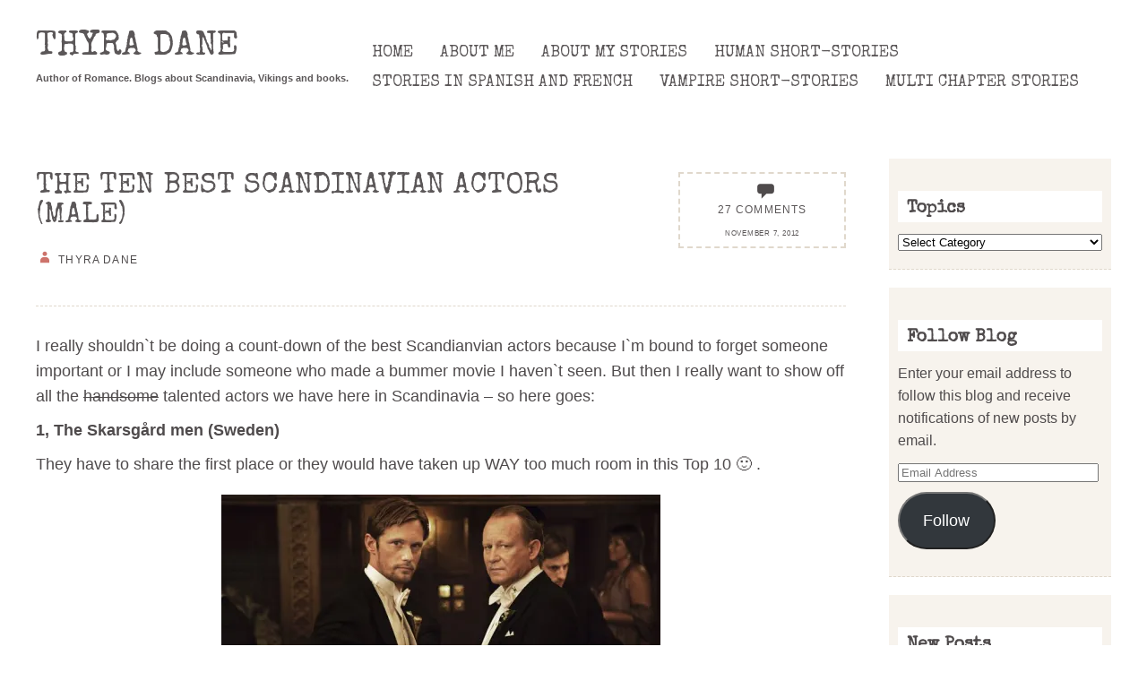

--- FILE ---
content_type: text/html; charset=UTF-8
request_url: https://thyradaneauthor.com/2012/11/07/the-ten-best-scandinavian-actors-male/
body_size: 29842
content:
<!DOCTYPE html>
<html lang="en-US">
<head>
<meta charset="UTF-8" />
<!--=================================== Mobile Specific Meta  ===================================-->
<meta name="viewport" content="width=device-width, initial-scale=1, maximum-scale=1, user-scalable=0">
<title>
The Ten Best Scandinavian Actors (male) - Thyra Dane</title>
<link rel="profile" href="http://gmpg.org/xfn/11" />
<link rel="pingback" href="https://thyradaneauthor.com/xmlrpc.php" />
<meta name='robots' content='index, follow, max-image-preview:large, max-snippet:-1, max-video-preview:-1' />

	<!-- This site is optimized with the Yoast SEO plugin v18.4.1 - https://yoast.com/wordpress/plugins/seo/ -->
	<link rel="canonical" href="https://thyradaneauthor.com/2012/11/07/the-ten-best-scandinavian-actors-male/" />
	<meta property="og:locale" content="en_US" />
	<meta property="og:type" content="article" />
	<meta property="og:title" content="The Ten Best Scandinavian Actors (male) - Thyra Dane" />
	<meta property="og:description" content="I really shouldn`t be doing a count-down of the best Scandianvian actors because I`m bound to forget someone important or I may include someone who made a bummer movie I haven`t seen. But then I really want to show off all the handsome talented actors we have here in Scandinavia &#8211; so here goes: 1, &hellip; Continue reading" />
	<meta property="og:url" content="https://thyradaneauthor.com/2012/11/07/the-ten-best-scandinavian-actors-male/" />
	<meta property="og:site_name" content="Thyra Dane" />
	<meta property="article:published_time" content="2012-11-07T22:17:55+00:00" />
	<meta property="article:modified_time" content="2013-03-29T00:47:56+00:00" />
	<meta property="og:image" content="https://thyradaneauthor.com/wp-content/uploads/2012/10/alexanderskarsgc3a5rdogstellanskarsgc3a5rdimelancholia.jpeg" />
	<meta name="twitter:card" content="summary_large_image" />
	<meta name="twitter:label1" content="Written by" />
	<meta name="twitter:data1" content="Thyra Dane" />
	<meta name="twitter:label2" content="Est. reading time" />
	<meta name="twitter:data2" content="7 minutes" />
	<script type="application/ld+json" class="yoast-schema-graph">{"@context":"https://schema.org","@graph":[{"@type":"WebSite","@id":"https://thyradaneauthor.com/#website","url":"https://thyradaneauthor.com/","name":"Thyra Dane","description":"Author of Romance. Blogs about Scandinavia, Vikings and books.","potentialAction":[{"@type":"SearchAction","target":{"@type":"EntryPoint","urlTemplate":"https://thyradaneauthor.com/?s={search_term_string}"},"query-input":"required name=search_term_string"}],"inLanguage":"en-US"},{"@type":"ImageObject","@id":"https://thyradaneauthor.com/2012/11/07/the-ten-best-scandinavian-actors-male/#primaryimage","inLanguage":"en-US","url":"https://i0.wp.com/thyradaneauthor.com/wp-content/uploads/2012/10/alexanderskarsgc3a5rdogstellanskarsgc3a5rdimelancholia.jpeg?fit=793%2C397&ssl=1","contentUrl":"https://i0.wp.com/thyradaneauthor.com/wp-content/uploads/2012/10/alexanderskarsgc3a5rdogstellanskarsgc3a5rdimelancholia.jpeg?fit=793%2C397&ssl=1","width":793,"height":397},{"@type":"WebPage","@id":"https://thyradaneauthor.com/2012/11/07/the-ten-best-scandinavian-actors-male/#webpage","url":"https://thyradaneauthor.com/2012/11/07/the-ten-best-scandinavian-actors-male/","name":"The Ten Best Scandinavian Actors (male) - Thyra Dane","isPartOf":{"@id":"https://thyradaneauthor.com/#website"},"primaryImageOfPage":{"@id":"https://thyradaneauthor.com/2012/11/07/the-ten-best-scandinavian-actors-male/#primaryimage"},"datePublished":"2012-11-07T22:17:55+00:00","dateModified":"2013-03-29T00:47:56+00:00","author":{"@id":"https://thyradaneauthor.com/#/schema/person/d57c2a8a2e3e0dfb8bcf4e7e8a94c0a7"},"breadcrumb":{"@id":"https://thyradaneauthor.com/2012/11/07/the-ten-best-scandinavian-actors-male/#breadcrumb"},"inLanguage":"en-US","potentialAction":[{"@type":"ReadAction","target":["https://thyradaneauthor.com/2012/11/07/the-ten-best-scandinavian-actors-male/"]}]},{"@type":"BreadcrumbList","@id":"https://thyradaneauthor.com/2012/11/07/the-ten-best-scandinavian-actors-male/#breadcrumb","itemListElement":[{"@type":"ListItem","position":1,"name":"Home","item":"https://thyradaneauthor.com/"},{"@type":"ListItem","position":2,"name":"The Ten Best Scandinavian Actors (male)"}]},{"@type":"Person","@id":"https://thyradaneauthor.com/#/schema/person/d57c2a8a2e3e0dfb8bcf4e7e8a94c0a7","name":"Thyra Dane","image":{"@type":"ImageObject","@id":"https://thyradaneauthor.com/#personlogo","inLanguage":"en-US","url":"https://secure.gravatar.com/avatar/865ba62c614e16dc2a911ebc9d8fb74e?s=96&d=identicon&r=g","contentUrl":"https://secure.gravatar.com/avatar/865ba62c614e16dc2a911ebc9d8fb74e?s=96&d=identicon&r=g","caption":"Thyra Dane"},"description":"Thyra Dane loves the freezing Scandinavian winters. She was born in Denmark but moved north to Norway where she lives with her husband and their two teenagers. She runs a blog where she writes about everything from Vikings to How to Date a Scandinavian.","sameAs":["http://thyra10.wordpress.com"],"url":"https://thyradaneauthor.com/author/thyra10/"}]}</script>
	<!-- / Yoast SEO plugin. -->


<link rel='dns-prefetch' href='//secure.gravatar.com' />
<link rel='dns-prefetch' href='//fonts.googleapis.com' />
<link rel='dns-prefetch' href='//s.w.org' />
<link rel='dns-prefetch' href='//widgets.wp.com' />
<link rel='dns-prefetch' href='//jetpack.wordpress.com' />
<link rel='dns-prefetch' href='//s0.wp.com' />
<link rel='dns-prefetch' href='//public-api.wordpress.com' />
<link rel='dns-prefetch' href='//0.gravatar.com' />
<link rel='dns-prefetch' href='//1.gravatar.com' />
<link rel='dns-prefetch' href='//2.gravatar.com' />
<link rel='dns-prefetch' href='//i0.wp.com' />
<link rel='dns-prefetch' href='//c0.wp.com' />
<link rel='dns-prefetch' href='//v0.wordpress.com' />
<link rel="alternate" type="application/rss+xml" title="Thyra Dane &raquo; Feed" href="https://thyradaneauthor.com/feed/" />
<link rel="alternate" type="application/rss+xml" title="Thyra Dane &raquo; Comments Feed" href="https://thyradaneauthor.com/comments/feed/" />
<link rel="alternate" type="application/rss+xml" title="Thyra Dane &raquo; The Ten Best Scandinavian Actors (male) Comments Feed" href="https://thyradaneauthor.com/2012/11/07/the-ten-best-scandinavian-actors-male/feed/" />
<script type="text/javascript">
window._wpemojiSettings = {"baseUrl":"https:\/\/s.w.org\/images\/core\/emoji\/13.1.0\/72x72\/","ext":".png","svgUrl":"https:\/\/s.w.org\/images\/core\/emoji\/13.1.0\/svg\/","svgExt":".svg","source":{"concatemoji":"https:\/\/thyradaneauthor.com\/wp-includes\/js\/wp-emoji-release.min.js?ver=5.9.12"}};
/*! This file is auto-generated */
!function(e,a,t){var n,r,o,i=a.createElement("canvas"),p=i.getContext&&i.getContext("2d");function s(e,t){var a=String.fromCharCode;p.clearRect(0,0,i.width,i.height),p.fillText(a.apply(this,e),0,0);e=i.toDataURL();return p.clearRect(0,0,i.width,i.height),p.fillText(a.apply(this,t),0,0),e===i.toDataURL()}function c(e){var t=a.createElement("script");t.src=e,t.defer=t.type="text/javascript",a.getElementsByTagName("head")[0].appendChild(t)}for(o=Array("flag","emoji"),t.supports={everything:!0,everythingExceptFlag:!0},r=0;r<o.length;r++)t.supports[o[r]]=function(e){if(!p||!p.fillText)return!1;switch(p.textBaseline="top",p.font="600 32px Arial",e){case"flag":return s([127987,65039,8205,9895,65039],[127987,65039,8203,9895,65039])?!1:!s([55356,56826,55356,56819],[55356,56826,8203,55356,56819])&&!s([55356,57332,56128,56423,56128,56418,56128,56421,56128,56430,56128,56423,56128,56447],[55356,57332,8203,56128,56423,8203,56128,56418,8203,56128,56421,8203,56128,56430,8203,56128,56423,8203,56128,56447]);case"emoji":return!s([10084,65039,8205,55357,56613],[10084,65039,8203,55357,56613])}return!1}(o[r]),t.supports.everything=t.supports.everything&&t.supports[o[r]],"flag"!==o[r]&&(t.supports.everythingExceptFlag=t.supports.everythingExceptFlag&&t.supports[o[r]]);t.supports.everythingExceptFlag=t.supports.everythingExceptFlag&&!t.supports.flag,t.DOMReady=!1,t.readyCallback=function(){t.DOMReady=!0},t.supports.everything||(n=function(){t.readyCallback()},a.addEventListener?(a.addEventListener("DOMContentLoaded",n,!1),e.addEventListener("load",n,!1)):(e.attachEvent("onload",n),a.attachEvent("onreadystatechange",function(){"complete"===a.readyState&&t.readyCallback()})),(n=t.source||{}).concatemoji?c(n.concatemoji):n.wpemoji&&n.twemoji&&(c(n.twemoji),c(n.wpemoji)))}(window,document,window._wpemojiSettings);
</script>
<style type="text/css">
img.wp-smiley,
img.emoji {
	display: inline !important;
	border: none !important;
	box-shadow: none !important;
	height: 1em !important;
	width: 1em !important;
	margin: 0 0.07em !important;
	vertical-align: -0.1em !important;
	background: none !important;
	padding: 0 !important;
}
</style>
	<link rel='stylesheet' id='wp-block-library-css'  href='https://c0.wp.com/c/5.9.12/wp-includes/css/dist/block-library/style.min.css' type='text/css' media='all' />
<style id='wp-block-library-inline-css' type='text/css'>
.has-text-align-justify{text-align:justify;}
</style>
<style id='wp-block-library-theme-inline-css' type='text/css'>
.wp-block-audio figcaption{color:#555;font-size:13px;text-align:center}.is-dark-theme .wp-block-audio figcaption{color:hsla(0,0%,100%,.65)}.wp-block-code>code{font-family:Menlo,Consolas,monaco,monospace;color:#1e1e1e;padding:.8em 1em;border:1px solid #ddd;border-radius:4px}.wp-block-embed figcaption{color:#555;font-size:13px;text-align:center}.is-dark-theme .wp-block-embed figcaption{color:hsla(0,0%,100%,.65)}.blocks-gallery-caption{color:#555;font-size:13px;text-align:center}.is-dark-theme .blocks-gallery-caption{color:hsla(0,0%,100%,.65)}.wp-block-image figcaption{color:#555;font-size:13px;text-align:center}.is-dark-theme .wp-block-image figcaption{color:hsla(0,0%,100%,.65)}.wp-block-pullquote{border-top:4px solid;border-bottom:4px solid;margin-bottom:1.75em;color:currentColor}.wp-block-pullquote__citation,.wp-block-pullquote cite,.wp-block-pullquote footer{color:currentColor;text-transform:uppercase;font-size:.8125em;font-style:normal}.wp-block-quote{border-left:.25em solid;margin:0 0 1.75em;padding-left:1em}.wp-block-quote cite,.wp-block-quote footer{color:currentColor;font-size:.8125em;position:relative;font-style:normal}.wp-block-quote.has-text-align-right{border-left:none;border-right:.25em solid;padding-left:0;padding-right:1em}.wp-block-quote.has-text-align-center{border:none;padding-left:0}.wp-block-quote.is-large,.wp-block-quote.is-style-large,.wp-block-quote.is-style-plain{border:none}.wp-block-search .wp-block-search__label{font-weight:700}.wp-block-group:where(.has-background){padding:1.25em 2.375em}.wp-block-separator{border:none;border-bottom:2px solid;margin-left:auto;margin-right:auto;opacity:.4}.wp-block-separator:not(.is-style-wide):not(.is-style-dots){width:100px}.wp-block-separator.has-background:not(.is-style-dots){border-bottom:none;height:1px}.wp-block-separator.has-background:not(.is-style-wide):not(.is-style-dots){height:2px}.wp-block-table thead{border-bottom:3px solid}.wp-block-table tfoot{border-top:3px solid}.wp-block-table td,.wp-block-table th{padding:.5em;border:1px solid;word-break:normal}.wp-block-table figcaption{color:#555;font-size:13px;text-align:center}.is-dark-theme .wp-block-table figcaption{color:hsla(0,0%,100%,.65)}.wp-block-video figcaption{color:#555;font-size:13px;text-align:center}.is-dark-theme .wp-block-video figcaption{color:hsla(0,0%,100%,.65)}.wp-block-template-part.has-background{padding:1.25em 2.375em;margin-top:0;margin-bottom:0}
</style>
<link rel='stylesheet' id='mediaelement-css'  href='https://c0.wp.com/c/5.9.12/wp-includes/js/mediaelement/mediaelementplayer-legacy.min.css' type='text/css' media='all' />
<link rel='stylesheet' id='wp-mediaelement-css'  href='https://c0.wp.com/c/5.9.12/wp-includes/js/mediaelement/wp-mediaelement.min.css' type='text/css' media='all' />
<style id='global-styles-inline-css' type='text/css'>
body{--wp--preset--color--black: #000000;--wp--preset--color--cyan-bluish-gray: #abb8c3;--wp--preset--color--white: #ffffff;--wp--preset--color--pale-pink: #f78da7;--wp--preset--color--vivid-red: #cf2e2e;--wp--preset--color--luminous-vivid-orange: #ff6900;--wp--preset--color--luminous-vivid-amber: #fcb900;--wp--preset--color--light-green-cyan: #7bdcb5;--wp--preset--color--vivid-green-cyan: #00d084;--wp--preset--color--pale-cyan-blue: #8ed1fc;--wp--preset--color--vivid-cyan-blue: #0693e3;--wp--preset--color--vivid-purple: #9b51e0;--wp--preset--color--red: #cd736b;--wp--preset--color--dark-brown: #4f4b4c;--wp--preset--gradient--vivid-cyan-blue-to-vivid-purple: linear-gradient(135deg,rgba(6,147,227,1) 0%,rgb(155,81,224) 100%);--wp--preset--gradient--light-green-cyan-to-vivid-green-cyan: linear-gradient(135deg,rgb(122,220,180) 0%,rgb(0,208,130) 100%);--wp--preset--gradient--luminous-vivid-amber-to-luminous-vivid-orange: linear-gradient(135deg,rgba(252,185,0,1) 0%,rgba(255,105,0,1) 100%);--wp--preset--gradient--luminous-vivid-orange-to-vivid-red: linear-gradient(135deg,rgba(255,105,0,1) 0%,rgb(207,46,46) 100%);--wp--preset--gradient--very-light-gray-to-cyan-bluish-gray: linear-gradient(135deg,rgb(238,238,238) 0%,rgb(169,184,195) 100%);--wp--preset--gradient--cool-to-warm-spectrum: linear-gradient(135deg,rgb(74,234,220) 0%,rgb(151,120,209) 20%,rgb(207,42,186) 40%,rgb(238,44,130) 60%,rgb(251,105,98) 80%,rgb(254,248,76) 100%);--wp--preset--gradient--blush-light-purple: linear-gradient(135deg,rgb(255,206,236) 0%,rgb(152,150,240) 100%);--wp--preset--gradient--blush-bordeaux: linear-gradient(135deg,rgb(254,205,165) 0%,rgb(254,45,45) 50%,rgb(107,0,62) 100%);--wp--preset--gradient--luminous-dusk: linear-gradient(135deg,rgb(255,203,112) 0%,rgb(199,81,192) 50%,rgb(65,88,208) 100%);--wp--preset--gradient--pale-ocean: linear-gradient(135deg,rgb(255,245,203) 0%,rgb(182,227,212) 50%,rgb(51,167,181) 100%);--wp--preset--gradient--electric-grass: linear-gradient(135deg,rgb(202,248,128) 0%,rgb(113,206,126) 100%);--wp--preset--gradient--midnight: linear-gradient(135deg,rgb(2,3,129) 0%,rgb(40,116,252) 100%);--wp--preset--duotone--dark-grayscale: url('#wp-duotone-dark-grayscale');--wp--preset--duotone--grayscale: url('#wp-duotone-grayscale');--wp--preset--duotone--purple-yellow: url('#wp-duotone-purple-yellow');--wp--preset--duotone--blue-red: url('#wp-duotone-blue-red');--wp--preset--duotone--midnight: url('#wp-duotone-midnight');--wp--preset--duotone--magenta-yellow: url('#wp-duotone-magenta-yellow');--wp--preset--duotone--purple-green: url('#wp-duotone-purple-green');--wp--preset--duotone--blue-orange: url('#wp-duotone-blue-orange');--wp--preset--font-size--small: 13px;--wp--preset--font-size--medium: 20px;--wp--preset--font-size--large: 36px;--wp--preset--font-size--x-large: 42px;}.has-black-color{color: var(--wp--preset--color--black) !important;}.has-cyan-bluish-gray-color{color: var(--wp--preset--color--cyan-bluish-gray) !important;}.has-white-color{color: var(--wp--preset--color--white) !important;}.has-pale-pink-color{color: var(--wp--preset--color--pale-pink) !important;}.has-vivid-red-color{color: var(--wp--preset--color--vivid-red) !important;}.has-luminous-vivid-orange-color{color: var(--wp--preset--color--luminous-vivid-orange) !important;}.has-luminous-vivid-amber-color{color: var(--wp--preset--color--luminous-vivid-amber) !important;}.has-light-green-cyan-color{color: var(--wp--preset--color--light-green-cyan) !important;}.has-vivid-green-cyan-color{color: var(--wp--preset--color--vivid-green-cyan) !important;}.has-pale-cyan-blue-color{color: var(--wp--preset--color--pale-cyan-blue) !important;}.has-vivid-cyan-blue-color{color: var(--wp--preset--color--vivid-cyan-blue) !important;}.has-vivid-purple-color{color: var(--wp--preset--color--vivid-purple) !important;}.has-black-background-color{background-color: var(--wp--preset--color--black) !important;}.has-cyan-bluish-gray-background-color{background-color: var(--wp--preset--color--cyan-bluish-gray) !important;}.has-white-background-color{background-color: var(--wp--preset--color--white) !important;}.has-pale-pink-background-color{background-color: var(--wp--preset--color--pale-pink) !important;}.has-vivid-red-background-color{background-color: var(--wp--preset--color--vivid-red) !important;}.has-luminous-vivid-orange-background-color{background-color: var(--wp--preset--color--luminous-vivid-orange) !important;}.has-luminous-vivid-amber-background-color{background-color: var(--wp--preset--color--luminous-vivid-amber) !important;}.has-light-green-cyan-background-color{background-color: var(--wp--preset--color--light-green-cyan) !important;}.has-vivid-green-cyan-background-color{background-color: var(--wp--preset--color--vivid-green-cyan) !important;}.has-pale-cyan-blue-background-color{background-color: var(--wp--preset--color--pale-cyan-blue) !important;}.has-vivid-cyan-blue-background-color{background-color: var(--wp--preset--color--vivid-cyan-blue) !important;}.has-vivid-purple-background-color{background-color: var(--wp--preset--color--vivid-purple) !important;}.has-black-border-color{border-color: var(--wp--preset--color--black) !important;}.has-cyan-bluish-gray-border-color{border-color: var(--wp--preset--color--cyan-bluish-gray) !important;}.has-white-border-color{border-color: var(--wp--preset--color--white) !important;}.has-pale-pink-border-color{border-color: var(--wp--preset--color--pale-pink) !important;}.has-vivid-red-border-color{border-color: var(--wp--preset--color--vivid-red) !important;}.has-luminous-vivid-orange-border-color{border-color: var(--wp--preset--color--luminous-vivid-orange) !important;}.has-luminous-vivid-amber-border-color{border-color: var(--wp--preset--color--luminous-vivid-amber) !important;}.has-light-green-cyan-border-color{border-color: var(--wp--preset--color--light-green-cyan) !important;}.has-vivid-green-cyan-border-color{border-color: var(--wp--preset--color--vivid-green-cyan) !important;}.has-pale-cyan-blue-border-color{border-color: var(--wp--preset--color--pale-cyan-blue) !important;}.has-vivid-cyan-blue-border-color{border-color: var(--wp--preset--color--vivid-cyan-blue) !important;}.has-vivid-purple-border-color{border-color: var(--wp--preset--color--vivid-purple) !important;}.has-vivid-cyan-blue-to-vivid-purple-gradient-background{background: var(--wp--preset--gradient--vivid-cyan-blue-to-vivid-purple) !important;}.has-light-green-cyan-to-vivid-green-cyan-gradient-background{background: var(--wp--preset--gradient--light-green-cyan-to-vivid-green-cyan) !important;}.has-luminous-vivid-amber-to-luminous-vivid-orange-gradient-background{background: var(--wp--preset--gradient--luminous-vivid-amber-to-luminous-vivid-orange) !important;}.has-luminous-vivid-orange-to-vivid-red-gradient-background{background: var(--wp--preset--gradient--luminous-vivid-orange-to-vivid-red) !important;}.has-very-light-gray-to-cyan-bluish-gray-gradient-background{background: var(--wp--preset--gradient--very-light-gray-to-cyan-bluish-gray) !important;}.has-cool-to-warm-spectrum-gradient-background{background: var(--wp--preset--gradient--cool-to-warm-spectrum) !important;}.has-blush-light-purple-gradient-background{background: var(--wp--preset--gradient--blush-light-purple) !important;}.has-blush-bordeaux-gradient-background{background: var(--wp--preset--gradient--blush-bordeaux) !important;}.has-luminous-dusk-gradient-background{background: var(--wp--preset--gradient--luminous-dusk) !important;}.has-pale-ocean-gradient-background{background: var(--wp--preset--gradient--pale-ocean) !important;}.has-electric-grass-gradient-background{background: var(--wp--preset--gradient--electric-grass) !important;}.has-midnight-gradient-background{background: var(--wp--preset--gradient--midnight) !important;}.has-small-font-size{font-size: var(--wp--preset--font-size--small) !important;}.has-medium-font-size{font-size: var(--wp--preset--font-size--medium) !important;}.has-large-font-size{font-size: var(--wp--preset--font-size--large) !important;}.has-x-large-font-size{font-size: var(--wp--preset--font-size--x-large) !important;}
</style>
<link crossorigin="anonymous" rel='stylesheet' id='bloggy-fonts-css'  href='https://fonts.googleapis.com/css?family=Special+Elite%7COpen+Sans%3A400italic%2C600italic%2C700italic%2C800italic%2C400%2C600%2C700%2C800&#038;subset=latin%2Clatin-ext' type='text/css' media='all' />
<link rel='stylesheet' id='bloggy-style-css'  href='https://thyradaneauthor.com/wp-content/themes/bloggy/style.css?ver=5.9.12' type='text/css' media='all' />
<link rel='stylesheet' id='bloggy-skeleton-css'  href='https://thyradaneauthor.com/wp-content/themes/bloggy/css/skeleton.css?ver=5.9.12' type='text/css' media='all' />
<link rel='stylesheet' id='genericons-css'  href='https://c0.wp.com/p/jetpack/10.8.2/_inc/genericons/genericons/genericons.css' type='text/css' media='all' />
<link rel='stylesheet' id='social-logos-css'  href='https://c0.wp.com/p/jetpack/10.8.2/_inc/social-logos/social-logos.min.css' type='text/css' media='all' />
<link rel='stylesheet' id='jetpack_css-css'  href='https://c0.wp.com/p/jetpack/10.8.2/css/jetpack.css' type='text/css' media='all' />
<script type='text/javascript' src='https://c0.wp.com/c/5.9.12/wp-includes/js/jquery/jquery.min.js' id='jquery-core-js'></script>
<script type='text/javascript' src='https://c0.wp.com/c/5.9.12/wp-includes/js/jquery/jquery-migrate.min.js' id='jquery-migrate-js'></script>
<link rel="https://api.w.org/" href="https://thyradaneauthor.com/wp-json/" /><link rel="alternate" type="application/json" href="https://thyradaneauthor.com/wp-json/wp/v2/posts/1706" /><link rel="EditURI" type="application/rsd+xml" title="RSD" href="https://thyradaneauthor.com/xmlrpc.php?rsd" />
<link rel="wlwmanifest" type="application/wlwmanifest+xml" href="https://thyradaneauthor.com/wp-includes/wlwmanifest.xml" /> 
<meta name="generator" content="WordPress 5.9.12" />
<link rel='shortlink' href='https://wp.me/p2pgDB-rw' />
<link rel="alternate" type="application/json+oembed" href="https://thyradaneauthor.com/wp-json/oembed/1.0/embed?url=https%3A%2F%2Fthyradaneauthor.com%2F2012%2F11%2F07%2Fthe-ten-best-scandinavian-actors-male%2F" />
<link rel="alternate" type="text/xml+oembed" href="https://thyradaneauthor.com/wp-json/oembed/1.0/embed?url=https%3A%2F%2Fthyradaneauthor.com%2F2012%2F11%2F07%2Fthe-ten-best-scandinavian-actors-male%2F&#038;format=xml" />
<style type='text/css'>img#wpstats{display:none}</style>
	<link rel="amphtml" href="https://thyradaneauthor.com/2012/11/07/the-ten-best-scandinavian-actors-male/amp/">			<style type="text/css">
				/* If html does not have either class, do not show lazy loaded images. */
				html:not( .jetpack-lazy-images-js-enabled ):not( .js ) .jetpack-lazy-image {
					display: none;
				}
			</style>
			<script>
				document.documentElement.classList.add(
					'jetpack-lazy-images-js-enabled'
				);
			</script>
		<!-- Your Google Analytics Plugin is missing the tracking ID -->
</head>
<body class="post-template-default single single-post postid-1706 single-format-standard">

<!-- Menu and Header Image ==================================================
================================================== -->
<div class="container header">
  <header id="toppart">
    <nav id="mainnav" class="clearfix">
      <h3 class="menu-toggle">
        Menu      </h3>
      <div class="nav-menu"><ul>
<li ><a href="https://thyradaneauthor.com/">Home</a></li><li class="page_item page-item-13"><a href="https://thyradaneauthor.com/about-me/">About Me</a></li>
<li class="page_item page-item-51"><a href="https://thyradaneauthor.com/about-my-stories/">About my Stories</a></li>
<li class="page_item page-item-596 page_item_has_children"><a href="https://thyradaneauthor.com/human/">Human Short-Stories</a>
<ul class='children'>
	<li class="page_item page-item-189"><a href="https://thyradaneauthor.com/human/carnival-is-for-scars-valentines-is-for-mending/">Carnival is for Scars, Valentine&#8217;s is for Mending: Complete</a></li>
	<li class="page_item page-item-144"><a href="https://thyradaneauthor.com/human/chapter-1/">Eric the Viking or The Man of my Dreams: Complete</a></li>
	<li class="page_item page-item-186"><a href="https://thyradaneauthor.com/human/from-stureplan-to-hammarby-my-ten-dates-with-sookie-complete/">From Stureplan to Hammarby- My Ten Dates with Sookie: Complete</a></li>
	<li class="page_item page-item-199"><a href="https://thyradaneauthor.com/human/highway-to-hell-complete/">Highway to Hell: Complete</a></li>
	<li class="page_item page-item-176"><a href="https://thyradaneauthor.com/human/let-women-vote/">Let Women Vote: Complete</a></li>
	<li class="page_item page-item-201"><a href="https://thyradaneauthor.com/human/love-train-1979-complete/">Love Train 1979: Complete</a></li>
	<li class="page_item page-item-1328"><a href="https://thyradaneauthor.com/human/norwegian-wood-complete/">Norwegian Wood: Complete</a></li>
	<li class="page_item page-item-178"><a href="https://thyradaneauthor.com/human/sigebert-and-wybert/">Sigebert and Wybert: Complete</a></li>
	<li class="page_item page-item-160"><a href="https://thyradaneauthor.com/human/the-mammogram-complete/">The Mammogram:  Complete</a></li>
	<li class="page_item page-item-184"><a href="https://thyradaneauthor.com/human/wags-and-wolves-complete/">WAGs and Wolves: Complete</a></li>
	<li class="page_item page-item-170"><a href="https://thyradaneauthor.com/human/when-im-64-complete/">When I&#8217;m 64: Complete</a></li>
	<li class="page_item page-item-165"><a href="https://thyradaneauthor.com/human/your-body-is-an-amusement-park-too-complete/">Your Body is an Amusement Park, too: Complete</a></li>
</ul>
</li>
<li class="page_item page-item-1612 page_item_has_children"><a href="https://thyradaneauthor.com/stories-in-spanish-and-french/">Stories in Spanish and French</a>
<ul class='children'>
	<li class="page_item page-item-1603"><a href="https://thyradaneauthor.com/stories-in-spanish-and-french/erik-el-vikingo-o-como-conoci-al-hombre-de-mis-suenos/">Erik el vikingo (o Cómo conocí al hombre de mis Sueños)</a></li>
	<li class="page_item page-item-180"><a href="https://thyradaneauthor.com/stories-in-spanish-and-french/conduciendo-el-camion-de-bomberos-complete/">Conduciendo El Camion De Bomberos: Complete</a></li>
	<li class="page_item page-item-192"><a href="https://thyradaneauthor.com/stories-in-spanish-and-french/levampire-dhiver-complete/">LeVampire d&#8217;hiver: Complete</a></li>
</ul>
</li>
<li class="page_item page-item-758 page_item_has_children"><a href="https://thyradaneauthor.com/vampire/">Vampire Short-Stories</a>
<ul class='children'>
	<li class="page_item page-item-162"><a href="https://thyradaneauthor.com/vampire/crossing-the-ocean-complete/">Crossing the Ocean: Complete</a></li>
	<li class="page_item page-item-174"><a href="https://thyradaneauthor.com/vampire/dont-move-eric-northman-complete/">Don&#8217;t Move, Eric Northman: Complete</a></li>
	<li class="page_item page-item-48"><a href="https://thyradaneauthor.com/vampire/eric-the-fan-fiction-rapist/">Eric the Fan Fiction Rapist: Complete</a></li>
	<li class="page_item page-item-172"><a href="https://thyradaneauthor.com/vampire/i-shot-the-sheriff-complete/">I Shot the Sheriff: Complete</a></li>
	<li class="page_item page-item-150"><a href="https://thyradaneauthor.com/vampire/mistress-sookie-complete/">Mistress Sookie: Complete</a></li>
	<li class="page_item page-item-197"><a href="https://thyradaneauthor.com/vampire/mr-petersen-vs-gracious-plenty-complete/">Mr. Petersen vs. Gracious Plenty: Complete</a></li>
	<li class="page_item page-item-203"><a href="https://thyradaneauthor.com/vampire/riding-the-fire-truck-complete/">Riding the Fire Truck: Complete</a></li>
	<li class="page_item page-item-194"><a href="https://thyradaneauthor.com/vampire/winter-vampire-complete/">Winter Vampire: Complete</a></li>
	<li class="page_item page-item-156"><a href="https://thyradaneauthor.com/vampire/your-blood-sings-to-me-by-thyra-von-thozel/">Your Blood Sings to Me by Thyra von Thozel: Complete</a></li>
</ul>
</li>
<li class="page_item page-item-600 page_item_has_children"><a href="https://thyradaneauthor.com/multi-chapter-stories/">Multi Chapter Stories</a>
<ul class='children'>
	<li class="page_item page-item-232 page_item_has_children"><a href="https://thyradaneauthor.com/multi-chapter-stories/dead-in-denmark/">Dead in Denmark: Complete</a>
	<ul class='children'>
		<li class="page_item page-item-1374"><a href="https://thyradaneauthor.com/multi-chapter-stories/dead-in-denmark/dead-in-denmark-chapter-1/">Dead in Denmark &#8211; chapter 1</a></li>
		<li class="page_item page-item-1408"><a href="https://thyradaneauthor.com/multi-chapter-stories/dead-in-denmark/dead-in-denmark-chapter-10/">Dead in Denmark &#8211; chapter 10</a></li>
		<li class="page_item page-item-1410"><a href="https://thyradaneauthor.com/multi-chapter-stories/dead-in-denmark/dead-in-denmark-chapter-11/">Dead in Denmark &#8211; chapter 11</a></li>
		<li class="page_item page-item-1412"><a href="https://thyradaneauthor.com/multi-chapter-stories/dead-in-denmark/dead-in-denmark-chapter-12/">Dead in Denmark &#8211; chapter 12</a></li>
		<li class="page_item page-item-1415"><a href="https://thyradaneauthor.com/multi-chapter-stories/dead-in-denmark/dead-in-denmark-chapter-13/">Dead in Denmark &#8211; chapter 13</a></li>
		<li class="page_item page-item-1417"><a href="https://thyradaneauthor.com/multi-chapter-stories/dead-in-denmark/dead-in-denmark-chapter-14/">Dead in Denmark &#8211; chapter 14</a></li>
		<li class="page_item page-item-1419"><a href="https://thyradaneauthor.com/multi-chapter-stories/dead-in-denmark/dead-in-denmark-chapter-15/">Dead in Denmark &#8211; chapter 15</a></li>
		<li class="page_item page-item-1421"><a href="https://thyradaneauthor.com/multi-chapter-stories/dead-in-denmark/dead-in-denmark-chapter-16/">Dead in Denmark &#8211; chapter 16</a></li>
		<li class="page_item page-item-1423"><a href="https://thyradaneauthor.com/multi-chapter-stories/dead-in-denmark/dead-in-denmark-chapter-17/">Dead in Denmark &#8211; chapter 17</a></li>
		<li class="page_item page-item-1425"><a href="https://thyradaneauthor.com/multi-chapter-stories/dead-in-denmark/dead-in-denmark-chapter-18/">Dead in Denmark &#8211; chapter 18</a></li>
		<li class="page_item page-item-1427"><a href="https://thyradaneauthor.com/multi-chapter-stories/dead-in-denmark/dead-in-denmark-chapter-19/">Dead in Denmark &#8211; chapter 19</a></li>
		<li class="page_item page-item-1376"><a href="https://thyradaneauthor.com/multi-chapter-stories/dead-in-denmark/dead-in-denmark-chapter-2/">Dead in Denmark &#8211; chapter 2</a></li>
		<li class="page_item page-item-1430"><a href="https://thyradaneauthor.com/multi-chapter-stories/dead-in-denmark/dead-in-denmark-chapter-20/">Dead in Denmark &#8211; chapter 20</a></li>
		<li class="page_item page-item-1432"><a href="https://thyradaneauthor.com/multi-chapter-stories/dead-in-denmark/dead-in-denmark-chapter-21/">Dead in Denmark &#8211; chapter 21</a></li>
		<li class="page_item page-item-1434"><a href="https://thyradaneauthor.com/multi-chapter-stories/dead-in-denmark/dead-in-denmark-chapter-22/">Dead in Denmark &#8211; chapter 22</a></li>
		<li class="page_item page-item-1436"><a href="https://thyradaneauthor.com/multi-chapter-stories/dead-in-denmark/dead-in-denmark-chapter-23/">Dead in Denmark &#8211; chapter 23</a></li>
		<li class="page_item page-item-1438"><a href="https://thyradaneauthor.com/multi-chapter-stories/dead-in-denmark/dead-in-denmark-chapter-24/">Dead in Denmark &#8211; chapter 24</a></li>
		<li class="page_item page-item-1440"><a href="https://thyradaneauthor.com/multi-chapter-stories/dead-in-denmark/dead-in-denmark-chapter-25/">Dead in Denmark &#8211; chapter 25</a></li>
		<li class="page_item page-item-1442"><a href="https://thyradaneauthor.com/multi-chapter-stories/dead-in-denmark/dead-in-denmark-chapter-26/">Dead in Denmark &#8211; chapter 26</a></li>
		<li class="page_item page-item-1444"><a href="https://thyradaneauthor.com/multi-chapter-stories/dead-in-denmark/dead-in-denmark-chapter-27/">Dead in Denmark &#8211; chapter 27</a></li>
		<li class="page_item page-item-1446"><a href="https://thyradaneauthor.com/multi-chapter-stories/dead-in-denmark/dead-in-denmark-chapter-28/">Dead in Denmark &#8211; chapter 28</a></li>
		<li class="page_item page-item-1448"><a href="https://thyradaneauthor.com/multi-chapter-stories/dead-in-denmark/dead-in-denmark-chapter-29/">Dead in Denmark &#8211; chapter 29</a></li>
		<li class="page_item page-item-1378"><a href="https://thyradaneauthor.com/multi-chapter-stories/dead-in-denmark/dead-in-denmark-chapter-3/">Dead in Denmark &#8211; chapter 3</a></li>
		<li class="page_item page-item-1450"><a href="https://thyradaneauthor.com/multi-chapter-stories/dead-in-denmark/dead-in-denmark-chapter-30/">Dead in Denmark &#8211; chapter 30</a></li>
		<li class="page_item page-item-1381"><a href="https://thyradaneauthor.com/multi-chapter-stories/dead-in-denmark/sookie-the-shieldmaiden-chapter-4/">Dead in Denmark &#8211; chapter 4</a></li>
		<li class="page_item page-item-1384"><a href="https://thyradaneauthor.com/multi-chapter-stories/dead-in-denmark/dead-in-denmark-chapter-5/">Dead in Denmark &#8211; chapter 5</a></li>
		<li class="page_item page-item-1388"><a href="https://thyradaneauthor.com/multi-chapter-stories/dead-in-denmark/dead-in-denmark-chapter-6/">Dead in Denmark &#8211; chapter 6</a></li>
		<li class="page_item page-item-1390"><a href="https://thyradaneauthor.com/multi-chapter-stories/dead-in-denmark/dead-in-denmark-chapter-7/">Dead in Denmark &#8211; chapter 7</a></li>
		<li class="page_item page-item-1392"><a href="https://thyradaneauthor.com/multi-chapter-stories/dead-in-denmark/dead-in-denmark-chapter-8/">Dead in Denmark &#8211; chapter 8</a></li>
		<li class="page_item page-item-1394"><a href="https://thyradaneauthor.com/multi-chapter-stories/dead-in-denmark/dead-in-denmark-chapter-9/">Dead in Denmark &#8211; chapter 9</a></li>
	</ul>
</li>
	<li class="page_item page-item-205"><a href="https://thyradaneauthor.com/multi-chapter-stories/dead-on-the-football-field/">Dead on a Football Field: Complete</a></li>
	<li class="page_item page-item-230"><a href="https://thyradaneauthor.com/multi-chapter-stories/dead-with-the-vikings-complete/">Dead with the Vikings: Complete</a></li>
	<li class="page_item page-item-226 page_item_has_children"><a href="https://thyradaneauthor.com/multi-chapter-stories/dead-without-a-work-permit-complete/">Dead Without a Work Permit: Complete</a>
	<ul class='children'>
		<li class="page_item page-item-399"><a href="https://thyradaneauthor.com/multi-chapter-stories/dead-without-a-work-permit-complete/chapter-1/">Chapter 1</a></li>
		<li class="page_item page-item-401"><a href="https://thyradaneauthor.com/multi-chapter-stories/dead-without-a-work-permit-complete/chapter-2/">Chapter 2</a></li>
		<li class="page_item page-item-403"><a href="https://thyradaneauthor.com/multi-chapter-stories/dead-without-a-work-permit-complete/chapter-3/">Chapter 3</a></li>
		<li class="page_item page-item-406"><a href="https://thyradaneauthor.com/multi-chapter-stories/dead-without-a-work-permit-complete/chapter-4/">Chapter 4</a></li>
		<li class="page_item page-item-409"><a href="https://thyradaneauthor.com/multi-chapter-stories/dead-without-a-work-permit-complete/chapter-5/">Chapter 5</a></li>
		<li class="page_item page-item-412"><a href="https://thyradaneauthor.com/multi-chapter-stories/dead-without-a-work-permit-complete/chapter-6/">Chapter 6</a></li>
		<li class="page_item page-item-414"><a href="https://thyradaneauthor.com/multi-chapter-stories/dead-without-a-work-permit-complete/chapter-7/">Chapter 7</a></li>
		<li class="page_item page-item-416"><a href="https://thyradaneauthor.com/multi-chapter-stories/dead-without-a-work-permit-complete/chapter-8/">Chapter 8</a></li>
		<li class="page_item page-item-419"><a href="https://thyradaneauthor.com/multi-chapter-stories/dead-without-a-work-permit-complete/chapter-9/">Chapter 9</a></li>
		<li class="page_item page-item-422"><a href="https://thyradaneauthor.com/multi-chapter-stories/dead-without-a-work-permit-complete/chapter-10/">Chapter 10</a></li>
		<li class="page_item page-item-424"><a href="https://thyradaneauthor.com/multi-chapter-stories/dead-without-a-work-permit-complete/chapter-11/">Chapter 11</a></li>
		<li class="page_item page-item-426"><a href="https://thyradaneauthor.com/multi-chapter-stories/dead-without-a-work-permit-complete/chapter-12/">Chapter 12</a></li>
		<li class="page_item page-item-428"><a href="https://thyradaneauthor.com/multi-chapter-stories/dead-without-a-work-permit-complete/chapter-13/">Chapter 13</a></li>
		<li class="page_item page-item-431"><a href="https://thyradaneauthor.com/multi-chapter-stories/dead-without-a-work-permit-complete/chapter-14/">Chapter 14</a></li>
		<li class="page_item page-item-433"><a href="https://thyradaneauthor.com/multi-chapter-stories/dead-without-a-work-permit-complete/chapter-15/">Chapter 15</a></li>
		<li class="page_item page-item-435"><a href="https://thyradaneauthor.com/multi-chapter-stories/dead-without-a-work-permit-complete/chapter-16/">Chapter 16</a></li>
		<li class="page_item page-item-437"><a href="https://thyradaneauthor.com/multi-chapter-stories/dead-without-a-work-permit-complete/chapter-17/">Chapter 17</a></li>
		<li class="page_item page-item-439"><a href="https://thyradaneauthor.com/multi-chapter-stories/dead-without-a-work-permit-complete/chapter-18/">Chapter 18</a></li>
		<li class="page_item page-item-442"><a href="https://thyradaneauthor.com/multi-chapter-stories/dead-without-a-work-permit-complete/chapter-19/">Chapter 19</a></li>
		<li class="page_item page-item-444"><a href="https://thyradaneauthor.com/multi-chapter-stories/dead-without-a-work-permit-complete/chapter-20/">Chapter 20</a></li>
		<li class="page_item page-item-447"><a href="https://thyradaneauthor.com/multi-chapter-stories/dead-without-a-work-permit-complete/chapter-21/">Chapter 21</a></li>
		<li class="page_item page-item-450"><a href="https://thyradaneauthor.com/multi-chapter-stories/dead-without-a-work-permit-complete/chapter-22/">Chapter 22</a></li>
		<li class="page_item page-item-452"><a href="https://thyradaneauthor.com/multi-chapter-stories/dead-without-a-work-permit-complete/chapter-23/">Chapter 23</a></li>
		<li class="page_item page-item-454"><a href="https://thyradaneauthor.com/multi-chapter-stories/dead-without-a-work-permit-complete/chapter-24/">Chapter 24</a></li>
		<li class="page_item page-item-457"><a href="https://thyradaneauthor.com/multi-chapter-stories/dead-without-a-work-permit-complete/chapter-25/">Chapter 25</a></li>
		<li class="page_item page-item-460"><a href="https://thyradaneauthor.com/multi-chapter-stories/dead-without-a-work-permit-complete/chapter-26/">Chapter 26</a></li>
		<li class="page_item page-item-463"><a href="https://thyradaneauthor.com/multi-chapter-stories/dead-without-a-work-permit-complete/chapter-27/">Chapter 27</a></li>
		<li class="page_item page-item-466"><a href="https://thyradaneauthor.com/multi-chapter-stories/dead-without-a-work-permit-complete/chapter-28/">Chapter 28</a></li>
		<li class="page_item page-item-470"><a href="https://thyradaneauthor.com/multi-chapter-stories/dead-without-a-work-permit-complete/chapter-29/">Chapter 29</a></li>
		<li class="page_item page-item-473"><a href="https://thyradaneauthor.com/multi-chapter-stories/dead-without-a-work-permit-complete/chapter-30/">Chapter 30</a></li>
		<li class="page_item page-item-475"><a href="https://thyradaneauthor.com/multi-chapter-stories/dead-without-a-work-permit-complete/chapter-31/">Chapter 31</a></li>
		<li class="page_item page-item-477"><a href="https://thyradaneauthor.com/multi-chapter-stories/dead-without-a-work-permit-complete/chapter-32/">Chapter 32</a></li>
		<li class="page_item page-item-479"><a href="https://thyradaneauthor.com/multi-chapter-stories/dead-without-a-work-permit-complete/chapter-33/">Chapter 33</a></li>
		<li class="page_item page-item-481"><a href="https://thyradaneauthor.com/multi-chapter-stories/dead-without-a-work-permit-complete/chapter-34/">Chapter 34</a></li>
		<li class="page_item page-item-485"><a href="https://thyradaneauthor.com/multi-chapter-stories/dead-without-a-work-permit-complete/chapter-35/">Chapter 35</a></li>
		<li class="page_item page-item-488"><a href="https://thyradaneauthor.com/multi-chapter-stories/dead-without-a-work-permit-complete/chapter-36/">Chapter 36</a></li>
		<li class="page_item page-item-490"><a href="https://thyradaneauthor.com/multi-chapter-stories/dead-without-a-work-permit-complete/chapter-37/">Chapter 37</a></li>
		<li class="page_item page-item-492"><a href="https://thyradaneauthor.com/multi-chapter-stories/dead-without-a-work-permit-complete/chapter-38/">Chapter 38</a></li>
		<li class="page_item page-item-495"><a href="https://thyradaneauthor.com/multi-chapter-stories/dead-without-a-work-permit-complete/chapter-39/">Chapter 39</a></li>
		<li class="page_item page-item-497"><a href="https://thyradaneauthor.com/multi-chapter-stories/dead-without-a-work-permit-complete/chapter-40/">Chapter 40</a></li>
		<li class="page_item page-item-499"><a href="https://thyradaneauthor.com/multi-chapter-stories/dead-without-a-work-permit-complete/chapter-41/">Chapter 41</a></li>
		<li class="page_item page-item-501"><a href="https://thyradaneauthor.com/multi-chapter-stories/dead-without-a-work-permit-complete/chapter-42/">Chapter 42</a></li>
		<li class="page_item page-item-503"><a href="https://thyradaneauthor.com/multi-chapter-stories/dead-without-a-work-permit-complete/chapter-43/">Chapter 43</a></li>
		<li class="page_item page-item-506"><a href="https://thyradaneauthor.com/multi-chapter-stories/dead-without-a-work-permit-complete/chapter-44/">Chapter 44</a></li>
		<li class="page_item page-item-510"><a href="https://thyradaneauthor.com/multi-chapter-stories/dead-without-a-work-permit-complete/chapter-45/">Chapter 45</a></li>
		<li class="page_item page-item-514"><a href="https://thyradaneauthor.com/multi-chapter-stories/dead-without-a-work-permit-complete/chapter-46/">Chapter 46</a></li>
		<li class="page_item page-item-517"><a href="https://thyradaneauthor.com/multi-chapter-stories/dead-without-a-work-permit-complete/chapter-47/">Chapter 47</a></li>
		<li class="page_item page-item-519"><a href="https://thyradaneauthor.com/multi-chapter-stories/dead-without-a-work-permit-complete/chapter-48/">Chapter 48</a></li>
		<li class="page_item page-item-521"><a href="https://thyradaneauthor.com/multi-chapter-stories/dead-without-a-work-permit-complete/chapter-49/">Chapter 49</a></li>
		<li class="page_item page-item-523"><a href="https://thyradaneauthor.com/multi-chapter-stories/dead-without-a-work-permit-complete/chapter-50/">Chapter 50</a></li>
	</ul>
</li>
	<li class="page_item page-item-228"><a href="https://thyradaneauthor.com/multi-chapter-stories/dust-bunnies-and-christmas-presents-complete/">Dust Bunnies and Christmas Presents: Complete</a></li>
	<li class="page_item page-item-23"><a href="https://thyradaneauthor.com/multi-chapter-stories/sookie-the-shieldmaiden/">Sookie the Shieldmaiden: In Process</a></li>
</ul>
</li>
</ul></div>
    </nav>
    <!-- end mainnav -->
    <div id="site-title">
     <h1 class="site-title"><a href="https://thyradaneauthor.com/" rel="home">Thyra Dane</a></h1>
		 <h2 class="site-description">Author of Romance. Blogs about Scandinavia, Vikings and books.</h2>
    </div>
    <a href="https://thyradaneauthor.com/" class="site-logo-link" rel="home" itemprop="url"></a>  </header>
  <!-- end header --> 
</div>
<!-- end container -->
 <!-- end headerimage -->
<div class="clear"></div>

<div class="container content single">
<div class="two_third">
    <article id="post-1706" class="post-1706 post type-post status-publish format-standard hentry category-denmark category-movies category-norway category-scandinavia category-sweden category-television">
  <div class="entry-details">
      </div>
  <!-- end entry-details -->
  <div class="clearfix">
    <div class="two_third">
      <header class="entry-header clearfix">
        <h2 class="entry-title"><a href="https://thyradaneauthor.com/2012/11/07/the-ten-best-scandinavian-actors-male/" rel="bookmark">
          The Ten Best Scandinavian Actors (male)          </a></h2>
        <p class="author"><span class="bloggy bloggy-user"></span><span class="author">
          Thyra Dane          </span></p>
      </header>
    </div>
    <div class="one_third lastcolumn">
      <header class="entry-info clearfix"> <span class="bloggy bloggy-comment"></span>
        <p class="numbercomment"><a href="https://thyradaneauthor.com/2012/11/07/the-ten-best-scandinavian-actors-male/" rel="bookmark">
          27 comments          </a></p>
        <p><span class="date"><a href="https://thyradaneauthor.com/2012/11/07/the-ten-best-scandinavian-actors-male/" rel="bookmark">November 7, 2012</a> </span><br>
        </p>
      </header>
      <!-- end entry-header --> 
    </div>
  </div>
  <div class="entry-content">
        <p>I really shouldn`t be doing a count-down of the best Scandianvian actors because I`m bound to forget someone important or I may include someone who made a bummer movie I haven`t seen. But then I really want to show off all the <del>handsome</del> talented actors we have here in Scandinavia &#8211; so here goes:</p>
<p><strong>1,</strong> <strong>The Skarsgård men (Sweden)</strong></p>
<p>They have to share the first place or they would have taken up WAY too much room in this Top 10 🙂 .   <a href="https://i0.wp.com/thyradaneauthor.com/wp-content/uploads/2012/10/alexanderskarsgc3a5rdogstellanskarsgc3a5rdimelancholia.jpeg?ssl=1"><img data-attachment-id="1703" data-permalink="https://thyradaneauthor.com/?attachment_id=1703" data-orig-file="https://i0.wp.com/thyradaneauthor.com/wp-content/uploads/2012/10/alexanderskarsgc3a5rdogstellanskarsgc3a5rdimelancholia.jpeg?fit=793%2C397&amp;ssl=1" data-orig-size="793,397" data-comments-opened="1" data-image-meta="{&quot;aperture&quot;:&quot;0&quot;,&quot;credit&quot;:&quot;&quot;,&quot;camera&quot;:&quot;&quot;,&quot;caption&quot;:&quot;&quot;,&quot;created_timestamp&quot;:&quot;0&quot;,&quot;copyright&quot;:&quot;&quot;,&quot;focal_length&quot;:&quot;0&quot;,&quot;iso&quot;:&quot;0&quot;,&quot;shutter_speed&quot;:&quot;0&quot;,&quot;title&quot;:&quot;&quot;}" data-image-title="Alexander Skarsgård Stellan Skarsgård " data-image-description data-image-caption data-medium-file="https://i0.wp.com/thyradaneauthor.com/wp-content/uploads/2012/10/alexanderskarsgc3a5rdogstellanskarsgc3a5rdimelancholia.jpeg?fit=300%2C150&amp;ssl=1" data-large-file="https://i0.wp.com/thyradaneauthor.com/wp-content/uploads/2012/10/alexanderskarsgc3a5rdogstellanskarsgc3a5rdimelancholia.jpeg?fit=793%2C397&amp;ssl=1" class="aligncenter size-full wp-image-1703 jetpack-lazy-image" title="Alexander Skarsgård Stellan Skarsgård " alt src="https://i0.wp.com/thyradaneauthor.com/wp-content/uploads/2012/10/alexanderskarsgc3a5rdogstellanskarsgc3a5rdimelancholia.jpeg?resize=490%2C245&#038;ssl=1" width="490" height="245" data-recalc-dims="1" data-lazy-src="https://i0.wp.com/thyradaneauthor.com/wp-content/uploads/2012/10/alexanderskarsgc3a5rdogstellanskarsgc3a5rdimelancholia.jpeg?resize=490%2C245&amp;is-pending-load=1#038;ssl=1" srcset="[data-uri]"><noscript><img data-attachment-id="1703" data-permalink="https://thyradaneauthor.com/?attachment_id=1703" data-orig-file="https://i0.wp.com/thyradaneauthor.com/wp-content/uploads/2012/10/alexanderskarsgc3a5rdogstellanskarsgc3a5rdimelancholia.jpeg?fit=793%2C397&amp;ssl=1" data-orig-size="793,397" data-comments-opened="1" data-image-meta="{&quot;aperture&quot;:&quot;0&quot;,&quot;credit&quot;:&quot;&quot;,&quot;camera&quot;:&quot;&quot;,&quot;caption&quot;:&quot;&quot;,&quot;created_timestamp&quot;:&quot;0&quot;,&quot;copyright&quot;:&quot;&quot;,&quot;focal_length&quot;:&quot;0&quot;,&quot;iso&quot;:&quot;0&quot;,&quot;shutter_speed&quot;:&quot;0&quot;,&quot;title&quot;:&quot;&quot;}" data-image-title="Alexander Skarsgård Stellan Skarsgård " data-image-description="" data-image-caption="" data-medium-file="https://i0.wp.com/thyradaneauthor.com/wp-content/uploads/2012/10/alexanderskarsgc3a5rdogstellanskarsgc3a5rdimelancholia.jpeg?fit=300%2C150&amp;ssl=1" data-large-file="https://i0.wp.com/thyradaneauthor.com/wp-content/uploads/2012/10/alexanderskarsgc3a5rdogstellanskarsgc3a5rdimelancholia.jpeg?fit=793%2C397&amp;ssl=1" class="aligncenter size-full wp-image-1703" title="Alexander Skarsgård Stellan Skarsgård " alt="" src="https://i0.wp.com/thyradaneauthor.com/wp-content/uploads/2012/10/alexanderskarsgc3a5rdogstellanskarsgc3a5rdimelancholia.jpeg?resize=490%2C245&#038;ssl=1" width="490" height="245" data-recalc-dims="1" /></noscript></a> <a href="https://i0.wp.com/thyradaneauthor.com/wp-content/uploads/2012/10/tre-skarsgc3a5rds.jpg?ssl=1"><img data-attachment-id="1704" data-permalink="https://thyradaneauthor.com/?attachment_id=1704" data-orig-file="https://i0.wp.com/thyradaneauthor.com/wp-content/uploads/2012/10/tre-skarsgc3a5rds.jpg?fit=420%2C233&amp;ssl=1" data-orig-size="420,233" data-comments-opened="1" data-image-meta="{&quot;aperture&quot;:&quot;0&quot;,&quot;credit&quot;:&quot;&quot;,&quot;camera&quot;:&quot;&quot;,&quot;caption&quot;:&quot;&quot;,&quot;created_timestamp&quot;:&quot;0&quot;,&quot;copyright&quot;:&quot;&quot;,&quot;focal_length&quot;:&quot;0&quot;,&quot;iso&quot;:&quot;0&quot;,&quot;shutter_speed&quot;:&quot;0&quot;,&quot;title&quot;:&quot;&quot;}" data-image-title="Gustaf, Bill and Alexander Skarsgård" data-image-description data-image-caption data-medium-file="https://i0.wp.com/thyradaneauthor.com/wp-content/uploads/2012/10/tre-skarsgc3a5rds.jpg?fit=300%2C166&amp;ssl=1" data-large-file="https://i0.wp.com/thyradaneauthor.com/wp-content/uploads/2012/10/tre-skarsgc3a5rds.jpg?fit=420%2C233&amp;ssl=1" loading="lazy" class="aligncenter size-full wp-image-1704 jetpack-lazy-image" title="Gustaf, Bill and Alexander Skarsgård" alt src="https://i0.wp.com/thyradaneauthor.com/wp-content/uploads/2012/10/tre-skarsgc3a5rds.jpg?resize=420%2C233&#038;ssl=1" width="420" height="233" data-recalc-dims="1" data-lazy-src="https://i0.wp.com/thyradaneauthor.com/wp-content/uploads/2012/10/tre-skarsgc3a5rds.jpg?resize=420%2C233&amp;is-pending-load=1#038;ssl=1" srcset="[data-uri]"><noscript><img data-attachment-id="1704" data-permalink="https://thyradaneauthor.com/?attachment_id=1704" data-orig-file="https://i0.wp.com/thyradaneauthor.com/wp-content/uploads/2012/10/tre-skarsgc3a5rds.jpg?fit=420%2C233&amp;ssl=1" data-orig-size="420,233" data-comments-opened="1" data-image-meta="{&quot;aperture&quot;:&quot;0&quot;,&quot;credit&quot;:&quot;&quot;,&quot;camera&quot;:&quot;&quot;,&quot;caption&quot;:&quot;&quot;,&quot;created_timestamp&quot;:&quot;0&quot;,&quot;copyright&quot;:&quot;&quot;,&quot;focal_length&quot;:&quot;0&quot;,&quot;iso&quot;:&quot;0&quot;,&quot;shutter_speed&quot;:&quot;0&quot;,&quot;title&quot;:&quot;&quot;}" data-image-title="Gustaf, Bill and Alexander Skarsgård" data-image-description="" data-image-caption="" data-medium-file="https://i0.wp.com/thyradaneauthor.com/wp-content/uploads/2012/10/tre-skarsgc3a5rds.jpg?fit=300%2C166&amp;ssl=1" data-large-file="https://i0.wp.com/thyradaneauthor.com/wp-content/uploads/2012/10/tre-skarsgc3a5rds.jpg?fit=420%2C233&amp;ssl=1" loading="lazy" class="aligncenter size-full wp-image-1704" title="Gustaf, Bill and Alexander Skarsgård" alt="" src="https://i0.wp.com/thyradaneauthor.com/wp-content/uploads/2012/10/tre-skarsgc3a5rds.jpg?resize=420%2C233&#038;ssl=1" width="420" height="233" data-recalc-dims="1" /></noscript></a></p>
<p>The Skarsgård family is an incredibly talented family. <a title="Stellan Skarsgård Wikipedia" href="http://en.wikipedia.org/wiki/Stellan_Skarsgård" target="_blank"><strong>Stellan Skarsgård</strong></a> has been one of the leading Scandinavian actors ever since <em>Den enfaldige mördaren </em>which had us all amazed back in the early 80s. He has his international fame from movies like Breaking the Waves, Good Will Hunting, Pirates of the Caribbean and Mamma Mia but he still makes a lot of Scandinavian movies where he really shows his talent.</p>
<div class="jetpack-video-wrapper"><span class="embed-youtube" style="text-align:center; display: block;"><iframe class="youtube-player" width="1280" height="720" src="https://www.youtube.com/embed/Wr1l48Pd-m8?version=3&#038;rel=1&#038;showsearch=0&#038;showinfo=1&#038;iv_load_policy=1&#038;fs=1&#038;hl=en-US&#038;autohide=2&#038;wmode=transparent" allowfullscreen="true" style="border:0;" sandbox="allow-scripts allow-same-origin allow-popups allow-presentation"></iframe></span></div>
<p><a title="Alexander Skarsgård Wikipedia" href="http://en.wikipedia.org/wiki/Alexander_Skarsgård" target="_blank"><strong>Alexander Skarsgård</strong></a> is also an amazing actor. He is best known for his role as Eric Northman in <em>True Blood</em> but I must admit that I dislike that series with a vengeance. I loved him in <em>Generation Kill</em> and also enjoy his comedy talent &#8211; which he, apart from a few minutes in the movie  <em>Zoolander</em>, has only showed in Swedish movies.</p>
<div class="jetpack-video-wrapper"><span class="embed-youtube" style="text-align:center; display: block;"><iframe class="youtube-player" width="1280" height="720" src="https://www.youtube.com/embed/qG3qy6UodnQ?version=3&#038;rel=1&#038;showsearch=0&#038;showinfo=1&#038;iv_load_policy=1&#038;fs=1&#038;hl=en-US&#038;autohide=2&#038;wmode=transparent" allowfullscreen="true" style="border:0;" sandbox="allow-scripts allow-same-origin allow-popups allow-presentation"></iframe></span></div>
<p><a href="http://en.wikipedia.org/wiki/Gustaf_Skarsgård"><strong>Gustaf Skarsgård</strong></a> is quite a different kind of actor from his father and big brother. He`s the kind of actor who sort of sneaks up on you and amazes you without you realizing what has happened. I loved him in the Swedish comedy <em>Patrick 1,5</em> and, though I didn`t like the movie much, in the Norwegian <em>Kon-Tiki</em>.  I`m very much looking forward to his Viking series.</p>
<div class="jetpack-video-wrapper"><span class="embed-youtube" style="text-align:center; display: block;"><iframe class="youtube-player" width="1280" height="720" src="https://www.youtube.com/embed/ag5jPiu-Keo?version=3&#038;rel=1&#038;showsearch=0&#038;showinfo=1&#038;iv_load_policy=1&#038;fs=1&#038;hl=en-US&#038;autohide=2&#038;wmode=transparent" allowfullscreen="true" style="border:0;" sandbox="allow-scripts allow-same-origin allow-popups allow-presentation"></iframe></span></div>
<p><strong><a title="Bill Skarsgård on Wikipedia" href="http://en.wikipedia.org/wiki/Bill_Skarsgård" target="_blank">Bill Skarsgård</a></strong> is an up-and-coming actor and I haven`t seen any movies with him apart from the <em>Arn</em> series where several Skarsgård brothers, and Stellan, acted. But I`m looking forward to seeing him in the near future.</p>
<div class="jetpack-video-wrapper"><span class="embed-youtube" style="text-align:center; display: block;"><iframe class="youtube-player" width="1280" height="720" src="https://www.youtube.com/embed/k8ARFqtNeOo?version=3&#038;rel=1&#038;showsearch=0&#038;showinfo=1&#038;iv_load_policy=1&#038;fs=1&#038;hl=en-US&#038;autohide=2&#038;wmode=transparent" allowfullscreen="true" style="border:0;" sandbox="allow-scripts allow-same-origin allow-popups allow-presentation"></iframe></span></div>
<p>There is also <strong>Valter Skarsgård, </strong>who is only 18, and may or may not choose the same path as his older brothers. He is involved in a movie and it`s going to be interesting to see how he does in the future.</p>
<p><span id="more-1706"></span></p>
<p><strong>2, The Mikkelsen brothers (Denmark)</strong></p>
<p>Mads and Lars Mikkelsen also have to share a spot here. Not because both of them aren`t talented enough to excuse a number on their own but because I`m selfish and want to post pictures of as many men as possible 🙂</p>
<p><a href="https://i0.wp.com/thyradaneauthor.com/wp-content/uploads/2012/11/mads-lars-mikkelsen.jpg?ssl=1"><img data-attachment-id="1707" data-permalink="https://thyradaneauthor.com/2012/11/07/the-ten-best-scandinavian-actors-male/mads-lars-mikkelsen/" data-orig-file="https://i0.wp.com/thyradaneauthor.com/wp-content/uploads/2012/11/mads-lars-mikkelsen.jpg?fit=480%2C460&amp;ssl=1" data-orig-size="480,460" data-comments-opened="1" data-image-meta="{&quot;aperture&quot;:&quot;0&quot;,&quot;credit&quot;:&quot;&quot;,&quot;camera&quot;:&quot;&quot;,&quot;caption&quot;:&quot;&quot;,&quot;created_timestamp&quot;:&quot;0&quot;,&quot;copyright&quot;:&quot;&quot;,&quot;focal_length&quot;:&quot;0&quot;,&quot;iso&quot;:&quot;0&quot;,&quot;shutter_speed&quot;:&quot;0&quot;,&quot;title&quot;:&quot;&quot;}" data-image-title="mads and lars mikkelsen" data-image-description data-image-caption data-medium-file="https://i0.wp.com/thyradaneauthor.com/wp-content/uploads/2012/11/mads-lars-mikkelsen.jpg?fit=300%2C288&amp;ssl=1" data-large-file="https://i0.wp.com/thyradaneauthor.com/wp-content/uploads/2012/11/mads-lars-mikkelsen.jpg?fit=480%2C460&amp;ssl=1" loading="lazy" class="aligncenter size-full wp-image-1707 jetpack-lazy-image" title="mads and lars mikkelsen" alt src="https://i0.wp.com/thyradaneauthor.com/wp-content/uploads/2012/11/mads-lars-mikkelsen.jpg?resize=480%2C460&#038;ssl=1" width="480" height="460" data-recalc-dims="1" data-lazy-src="https://i0.wp.com/thyradaneauthor.com/wp-content/uploads/2012/11/mads-lars-mikkelsen.jpg?resize=480%2C460&amp;is-pending-load=1#038;ssl=1" srcset="[data-uri]"><noscript><img data-attachment-id="1707" data-permalink="https://thyradaneauthor.com/2012/11/07/the-ten-best-scandinavian-actors-male/mads-lars-mikkelsen/" data-orig-file="https://i0.wp.com/thyradaneauthor.com/wp-content/uploads/2012/11/mads-lars-mikkelsen.jpg?fit=480%2C460&amp;ssl=1" data-orig-size="480,460" data-comments-opened="1" data-image-meta="{&quot;aperture&quot;:&quot;0&quot;,&quot;credit&quot;:&quot;&quot;,&quot;camera&quot;:&quot;&quot;,&quot;caption&quot;:&quot;&quot;,&quot;created_timestamp&quot;:&quot;0&quot;,&quot;copyright&quot;:&quot;&quot;,&quot;focal_length&quot;:&quot;0&quot;,&quot;iso&quot;:&quot;0&quot;,&quot;shutter_speed&quot;:&quot;0&quot;,&quot;title&quot;:&quot;&quot;}" data-image-title="mads and lars mikkelsen" data-image-description="" data-image-caption="" data-medium-file="https://i0.wp.com/thyradaneauthor.com/wp-content/uploads/2012/11/mads-lars-mikkelsen.jpg?fit=300%2C288&amp;ssl=1" data-large-file="https://i0.wp.com/thyradaneauthor.com/wp-content/uploads/2012/11/mads-lars-mikkelsen.jpg?fit=480%2C460&amp;ssl=1" loading="lazy" class="aligncenter size-full wp-image-1707" title="mads and lars mikkelsen" alt="" src="https://i0.wp.com/thyradaneauthor.com/wp-content/uploads/2012/11/mads-lars-mikkelsen.jpg?resize=480%2C460&#038;ssl=1" width="480" height="460" data-recalc-dims="1" /></noscript></a><strong><a title="Mads Mikkelsen Wikipedia" href="http://en.wikipedia.org/wiki/Mads_Mikkelsen" target="_blank">Mads Mikkelsen</a> </strong>is probably the one of the two brothers who most famous internationally. Some of you know him as Le Chifre in <em>Casino Royale</em> or One-Eye from <em>Valhalla Rising</em>. He usually plays a villain or an anti-hero internationally (probably due to his heavy accent) but in Scandinavian movies he shows more diversity and is an actor who`ll always have me buying a ticket to the movies &#8211; the last movie I saw him in was <em>A Royal Affair</em>.</p>
<div class="jetpack-video-wrapper"><span class="embed-youtube" style="text-align:center; display: block;"><iframe class="youtube-player" width="1280" height="720" src="https://www.youtube.com/embed/8Cm1f5EAjl4?version=3&#038;rel=1&#038;showsearch=0&#038;showinfo=1&#038;iv_load_policy=1&#038;fs=1&#038;hl=en-US&#038;autohide=2&#038;wmode=transparent" allowfullscreen="true" style="border:0;" sandbox="allow-scripts allow-same-origin allow-popups allow-presentation"></iframe></span></div>
<p><a title="Lars Mikkelsen" href="http://en.wikipedia.org/wiki/Lars_Mikkelsen" target="_blank"><strong>Lars Mikkelsen</strong></a> is as good an actor as his brother (some claim he`s better but how can you really say who is the best when you`re dealing with their kind of talent?) but he`s had less big roles in movies and more theater roles. I did enjoy his acting immensely in the television series <em>Forbrydelsen</em>.</p>
<div class="jetpack-video-wrapper"><span class="embed-youtube" style="text-align:center; display: block;"><iframe class="youtube-player" width="1280" height="720" src="https://www.youtube.com/embed/wU1_xAO8LuQ?version=3&#038;rel=1&#038;showsearch=0&#038;showinfo=1&#038;iv_load_policy=1&#038;fs=1&#038;hl=en-US&#038;autohide=2&#038;wmode=transparent" allowfullscreen="true" style="border:0;" sandbox="allow-scripts allow-same-origin allow-popups allow-presentation"></iframe></span></div>
<p><strong>3, Anders Danielsen Lie (Norway)</strong></p>
<p><a href="https://i0.wp.com/thyradaneauthor.com/wp-content/uploads/2012/11/anders-danielsen-lie.jpg?ssl=1"><img data-attachment-id="1709" data-permalink="https://thyradaneauthor.com/2012/11/07/the-ten-best-scandinavian-actors-male/anders-danielsen-lie/" data-orig-file="https://i0.wp.com/thyradaneauthor.com/wp-content/uploads/2012/11/anders-danielsen-lie.jpg?fit=650%2C366&amp;ssl=1" data-orig-size="650,366" data-comments-opened="1" data-image-meta="{&quot;aperture&quot;:&quot;0&quot;,&quot;credit&quot;:&quot;&quot;,&quot;camera&quot;:&quot;&quot;,&quot;caption&quot;:&quot;&quot;,&quot;created_timestamp&quot;:&quot;0&quot;,&quot;copyright&quot;:&quot;&quot;,&quot;focal_length&quot;:&quot;0&quot;,&quot;iso&quot;:&quot;0&quot;,&quot;shutter_speed&quot;:&quot;0&quot;,&quot;title&quot;:&quot;&quot;}" data-image-title="Anders danielsen lie" data-image-description data-image-caption data-medium-file="https://i0.wp.com/thyradaneauthor.com/wp-content/uploads/2012/11/anders-danielsen-lie.jpg?fit=300%2C169&amp;ssl=1" data-large-file="https://i0.wp.com/thyradaneauthor.com/wp-content/uploads/2012/11/anders-danielsen-lie.jpg?fit=650%2C366&amp;ssl=1" loading="lazy" class="aligncenter size-full wp-image-1709 jetpack-lazy-image" title="Anders danielsen lie" alt src="https://i0.wp.com/thyradaneauthor.com/wp-content/uploads/2012/11/anders-danielsen-lie.jpg?resize=490%2C275&#038;ssl=1" width="490" height="275" data-recalc-dims="1" data-lazy-src="https://i0.wp.com/thyradaneauthor.com/wp-content/uploads/2012/11/anders-danielsen-lie.jpg?resize=490%2C275&amp;is-pending-load=1#038;ssl=1" srcset="[data-uri]"><noscript><img data-attachment-id="1709" data-permalink="https://thyradaneauthor.com/2012/11/07/the-ten-best-scandinavian-actors-male/anders-danielsen-lie/" data-orig-file="https://i0.wp.com/thyradaneauthor.com/wp-content/uploads/2012/11/anders-danielsen-lie.jpg?fit=650%2C366&amp;ssl=1" data-orig-size="650,366" data-comments-opened="1" data-image-meta="{&quot;aperture&quot;:&quot;0&quot;,&quot;credit&quot;:&quot;&quot;,&quot;camera&quot;:&quot;&quot;,&quot;caption&quot;:&quot;&quot;,&quot;created_timestamp&quot;:&quot;0&quot;,&quot;copyright&quot;:&quot;&quot;,&quot;focal_length&quot;:&quot;0&quot;,&quot;iso&quot;:&quot;0&quot;,&quot;shutter_speed&quot;:&quot;0&quot;,&quot;title&quot;:&quot;&quot;}" data-image-title="Anders danielsen lie" data-image-description="" data-image-caption="" data-medium-file="https://i0.wp.com/thyradaneauthor.com/wp-content/uploads/2012/11/anders-danielsen-lie.jpg?fit=300%2C169&amp;ssl=1" data-large-file="https://i0.wp.com/thyradaneauthor.com/wp-content/uploads/2012/11/anders-danielsen-lie.jpg?fit=650%2C366&amp;ssl=1" loading="lazy" class="aligncenter size-full wp-image-1709" title="Anders danielsen lie" alt="" src="https://i0.wp.com/thyradaneauthor.com/wp-content/uploads/2012/11/anders-danielsen-lie.jpg?resize=490%2C275&#038;ssl=1" width="490" height="275" data-recalc-dims="1" /></noscript></a></p>
<p><a title="Anders Danielsen Lie" href="http://en.wikipedia.org/wiki/Anders_Danielsen_Lie" target="_blank"><strong>Anders Danielsen Lie</strong></a> is a an amazing actor &#8211; and a medical doctor. Norway can boast of plenty of actors who have made more movies than Anders Danielsen Lie and, though Norway hasn`t exported as much acting talent to Hollywood as Sweden and Denmark have, Norway does have a few actors with international experience. Anders Danielsen Lie has none. I still include him on this list because he`s so incredibly talented I can`t stop talking about him. Anyone who`s seen <em>Reprise </em>or <em>Oslo 31. August</em> knows what I`m talking about.</p>
<div class="jetpack-video-wrapper"><span class="embed-youtube" style="text-align:center; display: block;"><iframe class="youtube-player" width="1280" height="720" src="https://www.youtube.com/embed/0QpTqYoEzto?version=3&#038;rel=1&#038;showsearch=0&#038;showinfo=1&#038;iv_load_policy=1&#038;fs=1&#038;hl=en-US&#038;autohide=2&#038;wmode=transparent" allowfullscreen="true" style="border:0;" sandbox="allow-scripts allow-same-origin allow-popups allow-presentation"></iframe></span></div>
<p><strong>4, Nikolaj Coster-Waldau (Denmark)</strong></p>
<p><a href="https://i0.wp.com/thyradaneauthor.com/wp-content/uploads/2012/11/nikolaj-coster-waldau.jpeg?ssl=1"><img data-attachment-id="1710" data-permalink="https://thyradaneauthor.com/2012/11/07/the-ten-best-scandinavian-actors-male/nikolaj-coster-waldau/" data-orig-file="https://i0.wp.com/thyradaneauthor.com/wp-content/uploads/2012/11/nikolaj-coster-waldau.jpeg?fit=348%2C145&amp;ssl=1" data-orig-size="348,145" data-comments-opened="1" data-image-meta="{&quot;aperture&quot;:&quot;0&quot;,&quot;credit&quot;:&quot;&quot;,&quot;camera&quot;:&quot;&quot;,&quot;caption&quot;:&quot;&quot;,&quot;created_timestamp&quot;:&quot;0&quot;,&quot;copyright&quot;:&quot;&quot;,&quot;focal_length&quot;:&quot;0&quot;,&quot;iso&quot;:&quot;0&quot;,&quot;shutter_speed&quot;:&quot;0&quot;,&quot;title&quot;:&quot;&quot;}" data-image-title="nikolaj coster-waldau" data-image-description data-image-caption data-medium-file="https://i0.wp.com/thyradaneauthor.com/wp-content/uploads/2012/11/nikolaj-coster-waldau.jpeg?fit=300%2C125&amp;ssl=1" data-large-file="https://i0.wp.com/thyradaneauthor.com/wp-content/uploads/2012/11/nikolaj-coster-waldau.jpeg?fit=348%2C145&amp;ssl=1" loading="lazy" class="aligncenter size-full wp-image-1710 jetpack-lazy-image" title="nikolaj coster-waldau" alt src="https://i0.wp.com/thyradaneauthor.com/wp-content/uploads/2012/11/nikolaj-coster-waldau.jpeg?resize=348%2C145&#038;ssl=1" width="348" height="145" data-recalc-dims="1" data-lazy-src="https://i0.wp.com/thyradaneauthor.com/wp-content/uploads/2012/11/nikolaj-coster-waldau.jpeg?resize=348%2C145&amp;is-pending-load=1#038;ssl=1" srcset="[data-uri]"><noscript><img data-attachment-id="1710" data-permalink="https://thyradaneauthor.com/2012/11/07/the-ten-best-scandinavian-actors-male/nikolaj-coster-waldau/" data-orig-file="https://i0.wp.com/thyradaneauthor.com/wp-content/uploads/2012/11/nikolaj-coster-waldau.jpeg?fit=348%2C145&amp;ssl=1" data-orig-size="348,145" data-comments-opened="1" data-image-meta="{&quot;aperture&quot;:&quot;0&quot;,&quot;credit&quot;:&quot;&quot;,&quot;camera&quot;:&quot;&quot;,&quot;caption&quot;:&quot;&quot;,&quot;created_timestamp&quot;:&quot;0&quot;,&quot;copyright&quot;:&quot;&quot;,&quot;focal_length&quot;:&quot;0&quot;,&quot;iso&quot;:&quot;0&quot;,&quot;shutter_speed&quot;:&quot;0&quot;,&quot;title&quot;:&quot;&quot;}" data-image-title="nikolaj coster-waldau" data-image-description="" data-image-caption="" data-medium-file="https://i0.wp.com/thyradaneauthor.com/wp-content/uploads/2012/11/nikolaj-coster-waldau.jpeg?fit=300%2C125&amp;ssl=1" data-large-file="https://i0.wp.com/thyradaneauthor.com/wp-content/uploads/2012/11/nikolaj-coster-waldau.jpeg?fit=348%2C145&amp;ssl=1" loading="lazy" class="aligncenter size-full wp-image-1710" title="nikolaj coster-waldau" alt="" src="https://i0.wp.com/thyradaneauthor.com/wp-content/uploads/2012/11/nikolaj-coster-waldau.jpeg?resize=348%2C145&#038;ssl=1" width="348" height="145" data-recalc-dims="1" /></noscript></a></p>
<p><a title="Nikolaj Coster-Waldau Wikipedia" href="http://en.wikipedia.org/wiki/Nikolaj_Coster-Waldau" target="_blank"><strong>Nikolaj Coster-Waldau</strong></a> grew up close to where I grew up and apparently we went to the same parties. I don`t remember him at all but that little fact still lands him a spot as number four on my list 🙂 .  Who does not like Jamie Lannister in <em>Game of Thrones</em>? Okay, a lot of people don`t like Jamie but the character is amazingly acted by Nikolaj Coster-Waldau. I also loved the television series <em>New Amsterdam</em> but apparently I was the only one because it was canceled after one season (I think). He has done quite a lot of movies both internationally and in Scandinavia &#8211; latest his part in the big Norwegian movie <em>Hodejegerne</em>.</p>
<div class="jetpack-video-wrapper"><span class="embed-youtube" style="text-align:center; display: block;"><iframe class="youtube-player" width="1280" height="720" src="https://www.youtube.com/embed/8PRydrc0Fpk?version=3&#038;rel=1&#038;showsearch=0&#038;showinfo=1&#038;iv_load_policy=1&#038;fs=1&#038;hl=en-US&#038;autohide=2&#038;wmode=transparent" allowfullscreen="true" style="border:0;" sandbox="allow-scripts allow-same-origin allow-popups allow-presentation"></iframe></span></div>
<p><strong>5, Jesper Christensen (Denmark)</strong></p>
<p><a href="https://i0.wp.com/thyradaneauthor.com/wp-content/uploads/2012/11/jesper-christensen.jpg?ssl=1"><img data-attachment-id="1712" data-permalink="https://thyradaneauthor.com/2012/11/07/the-ten-best-scandinavian-actors-male/jesper-christensen/" data-orig-file="https://i0.wp.com/thyradaneauthor.com/wp-content/uploads/2012/11/jesper-christensen.jpg?fit=360%2C240&amp;ssl=1" data-orig-size="360,240" data-comments-opened="1" data-image-meta="{&quot;aperture&quot;:&quot;0&quot;,&quot;credit&quot;:&quot;&quot;,&quot;camera&quot;:&quot;&quot;,&quot;caption&quot;:&quot;&quot;,&quot;created_timestamp&quot;:&quot;0&quot;,&quot;copyright&quot;:&quot;&quot;,&quot;focal_length&quot;:&quot;0&quot;,&quot;iso&quot;:&quot;0&quot;,&quot;shutter_speed&quot;:&quot;0&quot;,&quot;title&quot;:&quot;&quot;}" data-image-title="jesper christensen" data-image-description data-image-caption data-medium-file="https://i0.wp.com/thyradaneauthor.com/wp-content/uploads/2012/11/jesper-christensen.jpg?fit=300%2C200&amp;ssl=1" data-large-file="https://i0.wp.com/thyradaneauthor.com/wp-content/uploads/2012/11/jesper-christensen.jpg?fit=360%2C240&amp;ssl=1" loading="lazy" class="aligncenter size-full wp-image-1712 jetpack-lazy-image" title="jesper christensen" alt src="https://i0.wp.com/thyradaneauthor.com/wp-content/uploads/2012/11/jesper-christensen.jpg?resize=360%2C240&#038;ssl=1" width="360" height="240" data-recalc-dims="1" data-lazy-src="https://i0.wp.com/thyradaneauthor.com/wp-content/uploads/2012/11/jesper-christensen.jpg?resize=360%2C240&amp;is-pending-load=1#038;ssl=1" srcset="[data-uri]"><noscript><img data-attachment-id="1712" data-permalink="https://thyradaneauthor.com/2012/11/07/the-ten-best-scandinavian-actors-male/jesper-christensen/" data-orig-file="https://i0.wp.com/thyradaneauthor.com/wp-content/uploads/2012/11/jesper-christensen.jpg?fit=360%2C240&amp;ssl=1" data-orig-size="360,240" data-comments-opened="1" data-image-meta="{&quot;aperture&quot;:&quot;0&quot;,&quot;credit&quot;:&quot;&quot;,&quot;camera&quot;:&quot;&quot;,&quot;caption&quot;:&quot;&quot;,&quot;created_timestamp&quot;:&quot;0&quot;,&quot;copyright&quot;:&quot;&quot;,&quot;focal_length&quot;:&quot;0&quot;,&quot;iso&quot;:&quot;0&quot;,&quot;shutter_speed&quot;:&quot;0&quot;,&quot;title&quot;:&quot;&quot;}" data-image-title="jesper christensen" data-image-description="" data-image-caption="" data-medium-file="https://i0.wp.com/thyradaneauthor.com/wp-content/uploads/2012/11/jesper-christensen.jpg?fit=300%2C200&amp;ssl=1" data-large-file="https://i0.wp.com/thyradaneauthor.com/wp-content/uploads/2012/11/jesper-christensen.jpg?fit=360%2C240&amp;ssl=1" loading="lazy" class="aligncenter size-full wp-image-1712" title="jesper christensen" alt="" src="https://i0.wp.com/thyradaneauthor.com/wp-content/uploads/2012/11/jesper-christensen.jpg?resize=360%2C240&#038;ssl=1" width="360" height="240" data-recalc-dims="1" /></noscript></a></p>
<p><strong><a title="Jesper Christensen Wikipedia" href="http://en.wikipedia.org/wiki/Jesper_Christensen" target="_blank">Jesper Christensen</a> </strong>is an actor with an amazing talent. I have rarely been so impressed with an actor as I was with Jesper Christensen when I saw him in the Danish movie <em>Bænken.</em> Internationally he`s mainly known for his part in two James Bond movies and in the movie <em>The Interpreter</em>.</p>
<div class="jetpack-video-wrapper"><span class="embed-youtube" style="text-align:center; display: block;"><iframe class="youtube-player" width="1280" height="720" src="https://www.youtube.com/embed/r1tWA2TpV0w?version=3&#038;rel=1&#038;showsearch=0&#038;showinfo=1&#038;iv_load_policy=1&#038;fs=1&#038;hl=en-US&#038;autohide=2&#038;wmode=transparent" allowfullscreen="true" style="border:0;" sandbox="allow-scripts allow-same-origin allow-popups allow-presentation"></iframe></span></div>
<p><strong>6, Peter Stormare (Sweden)</strong></p>
<p><a href="https://i0.wp.com/thyradaneauthor.com/wp-content/uploads/2012/11/004brt_peter_stormare_007.jpg?ssl=1"><img data-attachment-id="1713" data-permalink="https://thyradaneauthor.com/2012/11/07/the-ten-best-scandinavian-actors-male/004brt_peter_stormare_007/" data-orig-file="https://i0.wp.com/thyradaneauthor.com/wp-content/uploads/2012/11/004brt_peter_stormare_007.jpg?fit=852%2C480&amp;ssl=1" data-orig-size="852,480" data-comments-opened="1" data-image-meta="{&quot;aperture&quot;:&quot;0&quot;,&quot;credit&quot;:&quot;&quot;,&quot;camera&quot;:&quot;&quot;,&quot;caption&quot;:&quot;&quot;,&quot;created_timestamp&quot;:&quot;0&quot;,&quot;copyright&quot;:&quot;&quot;,&quot;focal_length&quot;:&quot;0&quot;,&quot;iso&quot;:&quot;0&quot;,&quot;shutter_speed&quot;:&quot;0&quot;,&quot;title&quot;:&quot;&quot;}" data-image-title="Peter Stormare" data-image-description data-image-caption data-medium-file="https://i0.wp.com/thyradaneauthor.com/wp-content/uploads/2012/11/004brt_peter_stormare_007.jpg?fit=300%2C169&amp;ssl=1" data-large-file="https://i0.wp.com/thyradaneauthor.com/wp-content/uploads/2012/11/004brt_peter_stormare_007.jpg?fit=852%2C480&amp;ssl=1" loading="lazy" class="aligncenter size-full wp-image-1713 jetpack-lazy-image" title="Peter Stormare" alt src="https://i0.wp.com/thyradaneauthor.com/wp-content/uploads/2012/11/004brt_peter_stormare_007.jpg?resize=490%2C276&#038;ssl=1" width="490" height="276" data-recalc-dims="1" data-lazy-src="https://i0.wp.com/thyradaneauthor.com/wp-content/uploads/2012/11/004brt_peter_stormare_007.jpg?resize=490%2C276&amp;is-pending-load=1#038;ssl=1" srcset="[data-uri]"><noscript><img data-attachment-id="1713" data-permalink="https://thyradaneauthor.com/2012/11/07/the-ten-best-scandinavian-actors-male/004brt_peter_stormare_007/" data-orig-file="https://i0.wp.com/thyradaneauthor.com/wp-content/uploads/2012/11/004brt_peter_stormare_007.jpg?fit=852%2C480&amp;ssl=1" data-orig-size="852,480" data-comments-opened="1" data-image-meta="{&quot;aperture&quot;:&quot;0&quot;,&quot;credit&quot;:&quot;&quot;,&quot;camera&quot;:&quot;&quot;,&quot;caption&quot;:&quot;&quot;,&quot;created_timestamp&quot;:&quot;0&quot;,&quot;copyright&quot;:&quot;&quot;,&quot;focal_length&quot;:&quot;0&quot;,&quot;iso&quot;:&quot;0&quot;,&quot;shutter_speed&quot;:&quot;0&quot;,&quot;title&quot;:&quot;&quot;}" data-image-title="Peter Stormare" data-image-description="" data-image-caption="" data-medium-file="https://i0.wp.com/thyradaneauthor.com/wp-content/uploads/2012/11/004brt_peter_stormare_007.jpg?fit=300%2C169&amp;ssl=1" data-large-file="https://i0.wp.com/thyradaneauthor.com/wp-content/uploads/2012/11/004brt_peter_stormare_007.jpg?fit=852%2C480&amp;ssl=1" loading="lazy" class="aligncenter size-full wp-image-1713" title="Peter Stormare" alt="" src="https://i0.wp.com/thyradaneauthor.com/wp-content/uploads/2012/11/004brt_peter_stormare_007.jpg?resize=490%2C276&#038;ssl=1" width="490" height="276" data-recalc-dims="1" /></noscript></a></p>
<p><strong><a title="Peter Stormare Wikipedia" href="http://en.wikipedia.org/wiki/Peter_Stormare" target="_blank">Peter Stormare</a> </strong>is the kind of actor who can have a tiny little part and still make a great impression. Everyone who`s seen <em>Minority Report</em> knows what I mean. When he operated on Tom Cruise`s eyes&#8230;. 😛 . Not to mention his little but crucial role in <em>Constantine</em>. Peter Stormare also made a great impression in <em>Fargo</em>.</p>
<div class="jetpack-video-wrapper"><span class="embed-youtube" style="text-align:center; display: block;"><iframe class="youtube-player" width="1280" height="720" src="https://www.youtube.com/embed/CwMh3q3kVwY?version=3&#038;rel=1&#038;showsearch=0&#038;showinfo=1&#038;iv_load_policy=1&#038;fs=1&#038;hl=en-US&#038;autohide=2&#038;wmode=transparent" allowfullscreen="true" style="border:0;" sandbox="allow-scripts allow-same-origin allow-popups allow-presentation"></iframe></span></div>
<p><strong>7, Nicolai Cleve Broch (Norway)</strong></p>
<p><a href="https://i0.wp.com/thyradaneauthor.com/wp-content/uploads/2012/11/nicolai-cleve-broch.jpg?ssl=1"><img data-attachment-id="1714" data-permalink="https://thyradaneauthor.com/2012/11/07/the-ten-best-scandinavian-actors-male/nicolai-cleve-broch/" data-orig-file="https://i0.wp.com/thyradaneauthor.com/wp-content/uploads/2012/11/nicolai-cleve-broch.jpg?fit=1024%2C576&amp;ssl=1" data-orig-size="1024,576" data-comments-opened="1" data-image-meta="{&quot;aperture&quot;:&quot;0&quot;,&quot;credit&quot;:&quot;&quot;,&quot;camera&quot;:&quot;&quot;,&quot;caption&quot;:&quot;&quot;,&quot;created_timestamp&quot;:&quot;0&quot;,&quot;copyright&quot;:&quot;&quot;,&quot;focal_length&quot;:&quot;0&quot;,&quot;iso&quot;:&quot;0&quot;,&quot;shutter_speed&quot;:&quot;0&quot;,&quot;title&quot;:&quot;&quot;}" data-image-title="nicolai cleve broch" data-image-description data-image-caption data-medium-file="https://i0.wp.com/thyradaneauthor.com/wp-content/uploads/2012/11/nicolai-cleve-broch.jpg?fit=300%2C169&amp;ssl=1" data-large-file="https://i0.wp.com/thyradaneauthor.com/wp-content/uploads/2012/11/nicolai-cleve-broch.jpg?fit=1024%2C576&amp;ssl=1" loading="lazy" class="aligncenter size-full wp-image-1714 jetpack-lazy-image" title="nicolai cleve broch" alt src="https://i0.wp.com/thyradaneauthor.com/wp-content/uploads/2012/11/nicolai-cleve-broch.jpg?resize=490%2C275&#038;ssl=1" width="490" height="275" data-recalc-dims="1" data-lazy-src="https://i0.wp.com/thyradaneauthor.com/wp-content/uploads/2012/11/nicolai-cleve-broch.jpg?resize=490%2C275&amp;is-pending-load=1#038;ssl=1" srcset="[data-uri]"><noscript><img data-attachment-id="1714" data-permalink="https://thyradaneauthor.com/2012/11/07/the-ten-best-scandinavian-actors-male/nicolai-cleve-broch/" data-orig-file="https://i0.wp.com/thyradaneauthor.com/wp-content/uploads/2012/11/nicolai-cleve-broch.jpg?fit=1024%2C576&amp;ssl=1" data-orig-size="1024,576" data-comments-opened="1" data-image-meta="{&quot;aperture&quot;:&quot;0&quot;,&quot;credit&quot;:&quot;&quot;,&quot;camera&quot;:&quot;&quot;,&quot;caption&quot;:&quot;&quot;,&quot;created_timestamp&quot;:&quot;0&quot;,&quot;copyright&quot;:&quot;&quot;,&quot;focal_length&quot;:&quot;0&quot;,&quot;iso&quot;:&quot;0&quot;,&quot;shutter_speed&quot;:&quot;0&quot;,&quot;title&quot;:&quot;&quot;}" data-image-title="nicolai cleve broch" data-image-description="" data-image-caption="" data-medium-file="https://i0.wp.com/thyradaneauthor.com/wp-content/uploads/2012/11/nicolai-cleve-broch.jpg?fit=300%2C169&amp;ssl=1" data-large-file="https://i0.wp.com/thyradaneauthor.com/wp-content/uploads/2012/11/nicolai-cleve-broch.jpg?fit=1024%2C576&amp;ssl=1" loading="lazy" class="aligncenter size-full wp-image-1714" title="nicolai cleve broch" alt="" src="https://i0.wp.com/thyradaneauthor.com/wp-content/uploads/2012/11/nicolai-cleve-broch.jpg?resize=490%2C275&#038;ssl=1" width="490" height="275" data-recalc-dims="1" /></noscript></a></p>
<p><strong><a title="Nicolai Cleve Broch Wikipedia" href="http://en.wikipedia.org/wiki/Nicolai_Cleve_Broch" target="_blank">Nicolai Cleve Broch</a> </strong>is a versatile actor but early in his career people suspected that he only got the parts because of his good looks. He`s proven the critics wrong through his great acting in movies like <em>Uno, Den store revejakta </em>and <em>Max Manus.</em></p>
<div class="jetpack-video-wrapper"><span class="embed-youtube" style="text-align:center; display: block;"><iframe class="youtube-player" width="1280" height="720" src="https://www.youtube.com/embed/4pA0408pk4c?version=3&#038;rel=1&#038;showsearch=0&#038;showinfo=1&#038;iv_load_policy=1&#038;fs=1&#038;hl=en-US&#038;autohide=2&#038;wmode=transparent" allowfullscreen="true" style="border:0;" sandbox="allow-scripts allow-same-origin allow-popups allow-presentation"></iframe></span></div>
<p><strong>8, Ulrich Thomsen (Denmark)</strong></p>
<p><a href="https://i0.wp.com/thyradaneauthor.com/wp-content/uploads/2012/11/ulrich-thomsen.jpeg?ssl=1"><img data-attachment-id="1715" data-permalink="https://thyradaneauthor.com/2012/11/07/the-ten-best-scandinavian-actors-male/ulrich-thomsen/" data-orig-file="https://i0.wp.com/thyradaneauthor.com/wp-content/uploads/2012/11/ulrich-thomsen.jpeg?fit=793%2C397&amp;ssl=1" data-orig-size="793,397" data-comments-opened="1" data-image-meta="{&quot;aperture&quot;:&quot;0&quot;,&quot;credit&quot;:&quot;&quot;,&quot;camera&quot;:&quot;&quot;,&quot;caption&quot;:&quot;&quot;,&quot;created_timestamp&quot;:&quot;0&quot;,&quot;copyright&quot;:&quot;&quot;,&quot;focal_length&quot;:&quot;0&quot;,&quot;iso&quot;:&quot;0&quot;,&quot;shutter_speed&quot;:&quot;0&quot;,&quot;title&quot;:&quot;&quot;}" data-image-title="ulrich thomsen" data-image-description data-image-caption data-medium-file="https://i0.wp.com/thyradaneauthor.com/wp-content/uploads/2012/11/ulrich-thomsen.jpeg?fit=300%2C150&amp;ssl=1" data-large-file="https://i0.wp.com/thyradaneauthor.com/wp-content/uploads/2012/11/ulrich-thomsen.jpeg?fit=793%2C397&amp;ssl=1" loading="lazy" class="aligncenter size-full wp-image-1715 jetpack-lazy-image" title="ulrich thomsen" alt src="https://i0.wp.com/thyradaneauthor.com/wp-content/uploads/2012/11/ulrich-thomsen.jpeg?resize=490%2C245&#038;ssl=1" width="490" height="245" data-recalc-dims="1" data-lazy-src="https://i0.wp.com/thyradaneauthor.com/wp-content/uploads/2012/11/ulrich-thomsen.jpeg?resize=490%2C245&amp;is-pending-load=1#038;ssl=1" srcset="[data-uri]"><noscript><img data-attachment-id="1715" data-permalink="https://thyradaneauthor.com/2012/11/07/the-ten-best-scandinavian-actors-male/ulrich-thomsen/" data-orig-file="https://i0.wp.com/thyradaneauthor.com/wp-content/uploads/2012/11/ulrich-thomsen.jpeg?fit=793%2C397&amp;ssl=1" data-orig-size="793,397" data-comments-opened="1" data-image-meta="{&quot;aperture&quot;:&quot;0&quot;,&quot;credit&quot;:&quot;&quot;,&quot;camera&quot;:&quot;&quot;,&quot;caption&quot;:&quot;&quot;,&quot;created_timestamp&quot;:&quot;0&quot;,&quot;copyright&quot;:&quot;&quot;,&quot;focal_length&quot;:&quot;0&quot;,&quot;iso&quot;:&quot;0&quot;,&quot;shutter_speed&quot;:&quot;0&quot;,&quot;title&quot;:&quot;&quot;}" data-image-title="ulrich thomsen" data-image-description="" data-image-caption="" data-medium-file="https://i0.wp.com/thyradaneauthor.com/wp-content/uploads/2012/11/ulrich-thomsen.jpeg?fit=300%2C150&amp;ssl=1" data-large-file="https://i0.wp.com/thyradaneauthor.com/wp-content/uploads/2012/11/ulrich-thomsen.jpeg?fit=793%2C397&amp;ssl=1" loading="lazy" class="aligncenter size-full wp-image-1715" title="ulrich thomsen" alt="" src="https://i0.wp.com/thyradaneauthor.com/wp-content/uploads/2012/11/ulrich-thomsen.jpeg?resize=490%2C245&#038;ssl=1" width="490" height="245" data-recalc-dims="1" /></noscript></a></p>
<p><a title="Ulrich Thomsen Wikipedia" href="http://en.wikipedia.org/wiki/Ulrich_Thomsen" target="_blank"><strong>Ulrich Thomsen</strong></a> is one of Denmark`s great actors and he`s also had quite a few roles internationally &#8211; latest in <em>The Thing. </em>My personal favorite from him is <em>Brødre</em> &#8211; a movie that knocked my socks off (it was later remade in USA under the name <em>Brothers</em>).</p>
<div class="jetpack-video-wrapper"><span class="embed-youtube" style="text-align:center; display: block;"><iframe class="youtube-player" width="1280" height="720" src="https://www.youtube.com/embed/KbzhwMpPrEw?version=3&#038;rel=1&#038;showsearch=0&#038;showinfo=1&#038;iv_load_policy=1&#038;fs=1&#038;hl=en-US&#038;autohide=2&#038;wmode=transparent" allowfullscreen="true" style="border:0;" sandbox="allow-scripts allow-same-origin allow-popups allow-presentation"></iframe></span></div>
<p><strong>9, Max von Sydow (Sweden/France)</strong></p>
<p><a href="https://i0.wp.com/thyradaneauthor.com/wp-content/uploads/2012/11/max-von-sydow1.jpg?ssl=1"><img data-attachment-id="1717" data-permalink="https://thyradaneauthor.com/2012/11/07/the-ten-best-scandinavian-actors-male/max-von-sydow-2/" data-orig-file="https://i0.wp.com/thyradaneauthor.com/wp-content/uploads/2012/11/max-von-sydow1.jpg?fit=460%2C276&amp;ssl=1" data-orig-size="460,276" data-comments-opened="1" data-image-meta="{&quot;aperture&quot;:&quot;0&quot;,&quot;credit&quot;:&quot;Photograph: Gus Ruelas\/REUTERS&quot;,&quot;camera&quot;:&quot;&quot;,&quot;caption&quot;:&quot;&quot;,&quot;created_timestamp&quot;:&quot;0&quot;,&quot;copyright&quot;:&quot;REUTERS&quot;,&quot;focal_length&quot;:&quot;0&quot;,&quot;iso&quot;:&quot;0&quot;,&quot;shutter_speed&quot;:&quot;0&quot;,&quot;title&quot;:&quot;Max von Sydow&quot;}" data-image-title="Max von Sydow" data-image-description data-image-caption data-medium-file="https://i0.wp.com/thyradaneauthor.com/wp-content/uploads/2012/11/max-von-sydow1.jpg?fit=300%2C180&amp;ssl=1" data-large-file="https://i0.wp.com/thyradaneauthor.com/wp-content/uploads/2012/11/max-von-sydow1.jpg?fit=460%2C276&amp;ssl=1" loading="lazy" class="aligncenter size-full wp-image-1717 jetpack-lazy-image" title="Max von Sydow" alt src="https://i0.wp.com/thyradaneauthor.com/wp-content/uploads/2012/11/max-von-sydow1.jpg?resize=460%2C276&#038;ssl=1" width="460" height="276" data-recalc-dims="1" data-lazy-src="https://i0.wp.com/thyradaneauthor.com/wp-content/uploads/2012/11/max-von-sydow1.jpg?resize=460%2C276&amp;is-pending-load=1#038;ssl=1" srcset="[data-uri]"><noscript><img data-attachment-id="1717" data-permalink="https://thyradaneauthor.com/2012/11/07/the-ten-best-scandinavian-actors-male/max-von-sydow-2/" data-orig-file="https://i0.wp.com/thyradaneauthor.com/wp-content/uploads/2012/11/max-von-sydow1.jpg?fit=460%2C276&amp;ssl=1" data-orig-size="460,276" data-comments-opened="1" data-image-meta="{&quot;aperture&quot;:&quot;0&quot;,&quot;credit&quot;:&quot;Photograph: Gus Ruelas\/REUTERS&quot;,&quot;camera&quot;:&quot;&quot;,&quot;caption&quot;:&quot;&quot;,&quot;created_timestamp&quot;:&quot;0&quot;,&quot;copyright&quot;:&quot;REUTERS&quot;,&quot;focal_length&quot;:&quot;0&quot;,&quot;iso&quot;:&quot;0&quot;,&quot;shutter_speed&quot;:&quot;0&quot;,&quot;title&quot;:&quot;Max von Sydow&quot;}" data-image-title="Max von Sydow" data-image-description="" data-image-caption="" data-medium-file="https://i0.wp.com/thyradaneauthor.com/wp-content/uploads/2012/11/max-von-sydow1.jpg?fit=300%2C180&amp;ssl=1" data-large-file="https://i0.wp.com/thyradaneauthor.com/wp-content/uploads/2012/11/max-von-sydow1.jpg?fit=460%2C276&amp;ssl=1" loading="lazy" class="aligncenter size-full wp-image-1717" title="Max von Sydow" alt="" src="https://i0.wp.com/thyradaneauthor.com/wp-content/uploads/2012/11/max-von-sydow1.jpg?resize=460%2C276&#038;ssl=1" width="460" height="276" data-recalc-dims="1" /></noscript></a></p>
<p><a title="Max von Sydow Wikipedia" href="http://en.wikipedia.org/wiki/Max_von_Sydow" target="_blank"><strong>Max von Sydow</strong></a> truly is the grand old man of Scandinavian movies. I wasn`t sure if I wanted to include him since he technically isn`t Scandinavian anymore as he`s now a French citizen, but you just can`t write about Scandinavian actors and not include him. It`s impossible to say where he has impressed the most but one does remember his role in the aforementioned <em>Minority Report.</em> My personal favorite is probably a Danish movie, though. It was a movie that moved me to tears, namely <em>Pelle Erobreren</em>.</p>
<div class="jetpack-video-wrapper"><span class="embed-youtube" style="text-align:center; display: block;"><iframe class="youtube-player" width="1280" height="720" src="https://www.youtube.com/embed/QiypTNvmEbI?version=3&#038;rel=1&#038;showsearch=0&#038;showinfo=1&#038;iv_load_policy=1&#038;fs=1&#038;hl=en-US&#038;autohide=2&#038;wmode=transparent" allowfullscreen="true" style="border:0;" sandbox="allow-scripts allow-same-origin allow-popups allow-presentation"></iframe></span></div>
<p><strong>10, Viggo Mortensen (Denmark/USA)</strong></p>
<p><a href="https://i0.wp.com/thyradaneauthor.com/wp-content/uploads/2012/11/viggo-mortensen-1.jpg?ssl=1"><img data-attachment-id="1718" data-permalink="https://thyradaneauthor.com/2012/11/07/the-ten-best-scandinavian-actors-male/viggo-mortensen-1/" data-orig-file="https://i0.wp.com/thyradaneauthor.com/wp-content/uploads/2012/11/viggo-mortensen-1.jpg?fit=300%2C300&amp;ssl=1" data-orig-size="300,300" data-comments-opened="1" data-image-meta="{&quot;aperture&quot;:&quot;0&quot;,&quot;credit&quot;:&quot;&quot;,&quot;camera&quot;:&quot;&quot;,&quot;caption&quot;:&quot;&quot;,&quot;created_timestamp&quot;:&quot;0&quot;,&quot;copyright&quot;:&quot;&quot;,&quot;focal_length&quot;:&quot;0&quot;,&quot;iso&quot;:&quot;0&quot;,&quot;shutter_speed&quot;:&quot;0&quot;,&quot;title&quot;:&quot;&quot;}" data-image-title="Viggo-Mortensen-1" data-image-description data-image-caption data-medium-file="https://i0.wp.com/thyradaneauthor.com/wp-content/uploads/2012/11/viggo-mortensen-1.jpg?fit=300%2C300&amp;ssl=1" data-large-file="https://i0.wp.com/thyradaneauthor.com/wp-content/uploads/2012/11/viggo-mortensen-1.jpg?fit=300%2C300&amp;ssl=1" loading="lazy" class="aligncenter size-full wp-image-1718 jetpack-lazy-image" title="Viggo-Mortensen-1" alt src="https://i0.wp.com/thyradaneauthor.com/wp-content/uploads/2012/11/viggo-mortensen-1.jpg?resize=300%2C300&#038;ssl=1" width="300" height="300" data-recalc-dims="1" data-lazy-src="https://i0.wp.com/thyradaneauthor.com/wp-content/uploads/2012/11/viggo-mortensen-1.jpg?resize=300%2C300&amp;is-pending-load=1#038;ssl=1" srcset="[data-uri]"><noscript><img data-attachment-id="1718" data-permalink="https://thyradaneauthor.com/2012/11/07/the-ten-best-scandinavian-actors-male/viggo-mortensen-1/" data-orig-file="https://i0.wp.com/thyradaneauthor.com/wp-content/uploads/2012/11/viggo-mortensen-1.jpg?fit=300%2C300&amp;ssl=1" data-orig-size="300,300" data-comments-opened="1" data-image-meta="{&quot;aperture&quot;:&quot;0&quot;,&quot;credit&quot;:&quot;&quot;,&quot;camera&quot;:&quot;&quot;,&quot;caption&quot;:&quot;&quot;,&quot;created_timestamp&quot;:&quot;0&quot;,&quot;copyright&quot;:&quot;&quot;,&quot;focal_length&quot;:&quot;0&quot;,&quot;iso&quot;:&quot;0&quot;,&quot;shutter_speed&quot;:&quot;0&quot;,&quot;title&quot;:&quot;&quot;}" data-image-title="Viggo-Mortensen-1" data-image-description="" data-image-caption="" data-medium-file="https://i0.wp.com/thyradaneauthor.com/wp-content/uploads/2012/11/viggo-mortensen-1.jpg?fit=300%2C300&amp;ssl=1" data-large-file="https://i0.wp.com/thyradaneauthor.com/wp-content/uploads/2012/11/viggo-mortensen-1.jpg?fit=300%2C300&amp;ssl=1" loading="lazy" class="aligncenter size-full wp-image-1718" title="Viggo-Mortensen-1" alt="" src="https://i0.wp.com/thyradaneauthor.com/wp-content/uploads/2012/11/viggo-mortensen-1.jpg?resize=300%2C300&#038;ssl=1" width="300" height="300" data-recalc-dims="1" /></noscript></a></p>
<p><a title="Viggo Mortensen" href="http://en.wikipedia.org/wiki/Viggo_Mortensen" target="_blank"><strong>Viggo Mortensen</strong></a> would have been number one on this list if it hadn`t been for the slight fact that he isn`t Scandinavian at all. Not really. But we do count him as Danish. His father was Danish, he`s lived in Denmark and he speaks Danish fluently. And who wouldn`t want to count Viggo Mortensen as one of yours? I need only mention <em>Lord of the Rings, A History of Violence, Eastern Promises </em>and <em>The Road. </em>I don`t think I`ve ever seen him being anything but brilliant. It doesn`t hurt that he is a true Renaissance man too with his art, poetry and music on top of his acting.</p>
<div class="jetpack-video-wrapper"><span class="embed-youtube" style="text-align:center; display: block;"><iframe class="youtube-player" width="1280" height="720" src="https://www.youtube.com/embed/Wi-cPZWWtkY?version=3&#038;rel=1&#038;showsearch=0&#038;showinfo=1&#038;iv_load_policy=1&#038;fs=1&#038;hl=en-US&#038;autohide=2&#038;wmode=transparent" allowfullscreen="true" style="border:0;" sandbox="allow-scripts allow-same-origin allow-popups allow-presentation"></iframe></span></div>
<p>So what about all the actors I haven`t mentioned? That may be because I`ve forgotten about them, because I figured they didn`t fit in for some reason or other &#8211; or because I just don`t like them. Who do you think I should have mentioned?</p>
<div class="sharedaddy sd-sharing-enabled"><div class="robots-nocontent sd-block sd-social sd-social-icon-text sd-sharing"><h3 class="sd-title">Share this:</h3><div class="sd-content"><ul><li class="share-twitter"><a rel="nofollow noopener noreferrer" data-shared="sharing-twitter-1706" class="share-twitter sd-button share-icon" href="https://thyradaneauthor.com/2012/11/07/the-ten-best-scandinavian-actors-male/?share=twitter" target="_blank" title="Click to share on Twitter"><span>Twitter</span></a></li><li class="share-facebook"><a rel="nofollow noopener noreferrer" data-shared="sharing-facebook-1706" class="share-facebook sd-button share-icon" href="https://thyradaneauthor.com/2012/11/07/the-ten-best-scandinavian-actors-male/?share=facebook" target="_blank" title="Click to share on Facebook"><span>Facebook</span></a></li><li class="share-tumblr"><a rel="nofollow noopener noreferrer" data-shared="" class="share-tumblr sd-button share-icon" href="https://thyradaneauthor.com/2012/11/07/the-ten-best-scandinavian-actors-male/?share=tumblr" target="_blank" title="Click to share on Tumblr"><span>Tumblr</span></a></li><li class="share-end"></li></ul></div></div></div><div class='sharedaddy sd-block sd-like jetpack-likes-widget-wrapper jetpack-likes-widget-unloaded' id='like-post-wrapper-35574831-1706-696c7f3f4225d' data-src='https://widgets.wp.com/likes/#blog_id=35574831&amp;post_id=1706&amp;origin=thyradaneauthor.com&amp;obj_id=35574831-1706-696c7f3f4225d' data-name='like-post-frame-35574831-1706-696c7f3f4225d' data-title='Like or Reblog'><h3 class="sd-title">Like this:</h3><div class='likes-widget-placeholder post-likes-widget-placeholder' style='height: 55px;'><span class='button'><span>Like</span></span> <span class="loading">Loading...</span></div><span class='sd-text-color'></span><a class='sd-link-color'></a></div>        	<footer class="entry-meta">
		<p><span class="cat-links">Categories: <a href="https://thyradaneauthor.com/category/denmark/" rel="category tag">Denmark</a>, <a href="https://thyradaneauthor.com/category/movies/" rel="category tag">Movies</a>, <a href="https://thyradaneauthor.com/category/norway/" rel="category tag">Norway</a>, <a href="https://thyradaneauthor.com/category/scandinavia/" rel="category tag">Scandinavia</a>, <a href="https://thyradaneauthor.com/category/sweden/" rel="category tag">Sweden</a>, <a href="https://thyradaneauthor.com/category/television/" rel="category tag">Television</a></span><span class="devider">&bull;</span></p>
	</footer><!-- .entry-meta -->
	<!-- end entry-meta --> 
  </div>
  <!-- end entry-content --> 
  
</article>
<!-- end post-1706 -->  
<div id="comments" class="comments-area">

	
			<h2 class="comments-title">
			27 thoughts on &ldquo;<span>The Ten Best Scandinavian Actors (male)</span>&rdquo;		</h2>

		
		<ol class="comment-list">
					<li class="comment even thread-even depth-1 parent" id="comment-356">
				<div id="div-comment-356" class="comment-body">
				<div class="comment-author vcard">
			<img alt src="https://secure.gravatar.com/avatar/6c4d7104dab468036d60eabf6bcd44c7?s=72&#038;d=identicon&#038;r=g" class="avatar avatar-72 photo jetpack-lazy-image" height="72" width="72" loading="lazy" data-lazy-srcset="https://secure.gravatar.com/avatar/6c4d7104dab468036d60eabf6bcd44c7?s=144&#038;d=identicon&#038;r=g 2x" data-lazy-src="https://secure.gravatar.com/avatar/6c4d7104dab468036d60eabf6bcd44c7?s=72&amp;is-pending-load=1#038;d=identicon&#038;r=g" srcset="[data-uri]"><noscript><img alt='' src='https://secure.gravatar.com/avatar/6c4d7104dab468036d60eabf6bcd44c7?s=72&#038;d=identicon&#038;r=g' srcset='https://secure.gravatar.com/avatar/6c4d7104dab468036d60eabf6bcd44c7?s=144&#038;d=identicon&#038;r=g 2x' class='avatar avatar-72 photo' height='72' width='72' loading='lazy'/></noscript>			<cite class="fn"><a href='http://gravatar.com/missswannie' rel='external nofollow ugc' class='url'>Arina</a></cite> <span class="says">says:</span>		</div>
		
		<div class="comment-meta commentmetadata">
			<a href="https://thyradaneauthor.com/2012/11/07/the-ten-best-scandinavian-actors-male/#comment-356">November 7, 2012 at 22:56</a>		</div>

		<p>I would say Joel Kinnaman seems promising. Will you also do a female top? Much heavier names in that category, imo. 🙂</p>
<div class='jetpack-comment-likes-widget-wrapper jetpack-likes-widget-unloaded' id='like-comment-wrapper-35574831-356-696c7f3f4957d' data-src='https://widgets.wp.com/likes/#blog_id=35574831&amp;comment_id=356&amp;origin=thyradaneauthor.com&amp;obj_id=35574831-356-696c7f3f4957d' data-name='like-comment-frame-35574831-356-696c7f3f4957d'>
<div class='likes-widget-placeholder comment-likes-widget-placeholder comment-likes'><span class='loading'>Loading...</span></div>
<div class='comment-likes-widget jetpack-likes-widget comment-likes'><span class='comment-like-feedback'></span><span class='sd-text-color'></span><a class='sd-link-color'></a></div>
</div>

		<div class="reply"><a rel='nofollow' class='comment-reply-link' href='#comment-356' data-commentid="356" data-postid="1706" data-belowelement="div-comment-356" data-respondelement="respond" data-replyto="Reply to Arina" aria-label='Reply to Arina'>Reply</a></div>
				</div>
				<ol class="children">
		<li class="comment odd alt depth-2" id="comment-357">
				<div id="div-comment-357" class="comment-body">
				<div class="comment-author vcard">
			<img alt src="https://secure.gravatar.com/avatar/865ba62c614e16dc2a911ebc9d8fb74e?s=72&#038;d=identicon&#038;r=g" class="avatar avatar-72 photo jetpack-lazy-image" height="72" width="72" loading="lazy" data-lazy-srcset="https://secure.gravatar.com/avatar/865ba62c614e16dc2a911ebc9d8fb74e?s=144&#038;d=identicon&#038;r=g 2x" data-lazy-src="https://secure.gravatar.com/avatar/865ba62c614e16dc2a911ebc9d8fb74e?s=72&amp;is-pending-load=1#038;d=identicon&#038;r=g" srcset="[data-uri]"><noscript><img alt='' src='https://secure.gravatar.com/avatar/865ba62c614e16dc2a911ebc9d8fb74e?s=72&#038;d=identicon&#038;r=g' srcset='https://secure.gravatar.com/avatar/865ba62c614e16dc2a911ebc9d8fb74e?s=144&#038;d=identicon&#038;r=g 2x' class='avatar avatar-72 photo' height='72' width='72' loading='lazy'/></noscript>			<cite class="fn"><a href='http://thyra10.wordpress.com' rel='external nofollow ugc' class='url'>thyra10</a></cite> <span class="says">says:</span>		</div>
		
		<div class="comment-meta commentmetadata">
			<a href="https://thyradaneauthor.com/2012/11/07/the-ten-best-scandinavian-actors-male/#comment-357">November 8, 2012 at 08:30</a>		</div>

		<p>I must admit that I don`t think Joel Kinnaman is that talented. In fact, he annoys me a bit. So does Norwegian Axel Hennie who is probably the most popular actor here in Norway these days. </p>
<p>Yes, I will do a female top 10 as soon as I manage to narrow it down from the 30some I have on my list now 😉</p>
<div class='jetpack-comment-likes-widget-wrapper jetpack-likes-widget-unloaded' id='like-comment-wrapper-35574831-357-696c7f3f49fb3' data-src='https://widgets.wp.com/likes/#blog_id=35574831&amp;comment_id=357&amp;origin=thyradaneauthor.com&amp;obj_id=35574831-357-696c7f3f49fb3' data-name='like-comment-frame-35574831-357-696c7f3f49fb3'>
<div class='likes-widget-placeholder comment-likes-widget-placeholder comment-likes'><span class='loading'>Loading...</span></div>
<div class='comment-likes-widget jetpack-likes-widget comment-likes'><span class='comment-like-feedback'></span><span class='sd-text-color'></span><a class='sd-link-color'></a></div>
</div>

		<div class="reply"><a rel='nofollow' class='comment-reply-link' href='#comment-357' data-commentid="357" data-postid="1706" data-belowelement="div-comment-357" data-respondelement="respond" data-replyto="Reply to thyra10" aria-label='Reply to thyra10'>Reply</a></div>
				</div>
				</li><!-- #comment-## -->
</ol><!-- .children -->
</li><!-- #comment-## -->
		<li class="comment even thread-odd thread-alt depth-1 parent" id="comment-360">
				<div id="div-comment-360" class="comment-body">
				<div class="comment-author vcard">
			<img alt src="https://secure.gravatar.com/avatar/99e4536b2d8a94ffad3e81d764d334e4?s=72&#038;d=identicon&#038;r=g" class="avatar avatar-72 photo jetpack-lazy-image" height="72" width="72" loading="lazy" data-lazy-srcset="https://secure.gravatar.com/avatar/99e4536b2d8a94ffad3e81d764d334e4?s=144&#038;d=identicon&#038;r=g 2x" data-lazy-src="https://secure.gravatar.com/avatar/99e4536b2d8a94ffad3e81d764d334e4?s=72&amp;is-pending-load=1#038;d=identicon&#038;r=g" srcset="[data-uri]"><noscript><img alt='' src='https://secure.gravatar.com/avatar/99e4536b2d8a94ffad3e81d764d334e4?s=72&#038;d=identicon&#038;r=g' srcset='https://secure.gravatar.com/avatar/99e4536b2d8a94ffad3e81d764d334e4?s=144&#038;d=identicon&#038;r=g 2x' class='avatar avatar-72 photo' height='72' width='72' loading='lazy'/></noscript>			<cite class="fn"><a href='http://gravatar.com/tchetcha' rel='external nofollow ugc' class='url'>tchetcha</a></cite> <span class="says">says:</span>		</div>
		
		<div class="comment-meta commentmetadata">
			<a href="https://thyradaneauthor.com/2012/11/07/the-ten-best-scandinavian-actors-male/#comment-360">November 8, 2012 at 22:52</a>		</div>

		<p>OMG Peter Stormare is Swedish?! I think my world just shifted a bit! LOL I loved your post &lt;3 Watched the entire video of Bill Skarsgard although I don&#039;t understand a single word he said, still I though it was funny.</p>
<div class='jetpack-comment-likes-widget-wrapper jetpack-likes-widget-unloaded' id='like-comment-wrapper-35574831-360-696c7f3f4a9c1' data-src='https://widgets.wp.com/likes/#blog_id=35574831&amp;comment_id=360&amp;origin=thyradaneauthor.com&amp;obj_id=35574831-360-696c7f3f4a9c1' data-name='like-comment-frame-35574831-360-696c7f3f4a9c1'>
<div class='likes-widget-placeholder comment-likes-widget-placeholder comment-likes'><span class='loading'>Loading...</span></div>
<div class='comment-likes-widget jetpack-likes-widget comment-likes'><span class='comment-like-feedback'></span><span class='sd-text-color'></span><a class='sd-link-color'></a></div>
</div>

		<div class="reply"><a rel='nofollow' class='comment-reply-link' href='#comment-360' data-commentid="360" data-postid="1706" data-belowelement="div-comment-360" data-respondelement="respond" data-replyto="Reply to tchetcha" aria-label='Reply to tchetcha'>Reply</a></div>
				</div>
				<ol class="children">
		<li class="comment odd alt depth-2" id="comment-363">
				<div id="div-comment-363" class="comment-body">
				<div class="comment-author vcard">
			<img alt src="https://secure.gravatar.com/avatar/865ba62c614e16dc2a911ebc9d8fb74e?s=72&#038;d=identicon&#038;r=g" class="avatar avatar-72 photo jetpack-lazy-image" height="72" width="72" loading="lazy" data-lazy-srcset="https://secure.gravatar.com/avatar/865ba62c614e16dc2a911ebc9d8fb74e?s=144&#038;d=identicon&#038;r=g 2x" data-lazy-src="https://secure.gravatar.com/avatar/865ba62c614e16dc2a911ebc9d8fb74e?s=72&amp;is-pending-load=1#038;d=identicon&#038;r=g" srcset="[data-uri]"><noscript><img alt='' src='https://secure.gravatar.com/avatar/865ba62c614e16dc2a911ebc9d8fb74e?s=72&#038;d=identicon&#038;r=g' srcset='https://secure.gravatar.com/avatar/865ba62c614e16dc2a911ebc9d8fb74e?s=144&#038;d=identicon&#038;r=g 2x' class='avatar avatar-72 photo' height='72' width='72' loading='lazy'/></noscript>			<cite class="fn"><a href='http://thyra10.wordpress.com' rel='external nofollow ugc' class='url'>thyra10</a></cite> <span class="says">says:</span>		</div>
		
		<div class="comment-meta commentmetadata">
			<a href="https://thyradaneauthor.com/2012/11/07/the-ten-best-scandinavian-actors-male/#comment-363">November 9, 2012 at 07:30</a>		</div>

		<p>He definitely is Swedish. He`s incredibly cool and he can make a whole film with just a small part in it.</p>
<div class='jetpack-comment-likes-widget-wrapper jetpack-likes-widget-unloaded' id='like-comment-wrapper-35574831-363-696c7f3f4b455' data-src='https://widgets.wp.com/likes/#blog_id=35574831&amp;comment_id=363&amp;origin=thyradaneauthor.com&amp;obj_id=35574831-363-696c7f3f4b455' data-name='like-comment-frame-35574831-363-696c7f3f4b455'>
<div class='likes-widget-placeholder comment-likes-widget-placeholder comment-likes'><span class='loading'>Loading...</span></div>
<div class='comment-likes-widget jetpack-likes-widget comment-likes'><span class='comment-like-feedback'></span><span class='sd-text-color'></span><a class='sd-link-color'></a></div>
</div>

		<div class="reply"><a rel='nofollow' class='comment-reply-link' href='#comment-363' data-commentid="363" data-postid="1706" data-belowelement="div-comment-363" data-respondelement="respond" data-replyto="Reply to thyra10" aria-label='Reply to thyra10'>Reply</a></div>
				</div>
				</li><!-- #comment-## -->
</ol><!-- .children -->
</li><!-- #comment-## -->
		<li class="comment even thread-even depth-1 parent" id="comment-362">
				<div id="div-comment-362" class="comment-body">
				<div class="comment-author vcard">
			<img alt src="https://secure.gravatar.com/avatar/aa16c3fa74e3eac3398ff2a1e0db6fd5?s=72&#038;d=identicon&#038;r=g" class="avatar avatar-72 photo jetpack-lazy-image" height="72" width="72" loading="lazy" data-lazy-srcset="https://secure.gravatar.com/avatar/aa16c3fa74e3eac3398ff2a1e0db6fd5?s=144&#038;d=identicon&#038;r=g 2x" data-lazy-src="https://secure.gravatar.com/avatar/aa16c3fa74e3eac3398ff2a1e0db6fd5?s=72&amp;is-pending-load=1#038;d=identicon&#038;r=g" srcset="[data-uri]"><noscript><img alt='' src='https://secure.gravatar.com/avatar/aa16c3fa74e3eac3398ff2a1e0db6fd5?s=72&#038;d=identicon&#038;r=g' srcset='https://secure.gravatar.com/avatar/aa16c3fa74e3eac3398ff2a1e0db6fd5?s=144&#038;d=identicon&#038;r=g 2x' class='avatar avatar-72 photo' height='72' width='72' loading='lazy'/></noscript>			<cite class="fn">Gaijin vamp</cite> <span class="says">says:</span>		</div>
		
		<div class="comment-meta commentmetadata">
			<a href="https://thyradaneauthor.com/2012/11/07/the-ten-best-scandinavian-actors-male/#comment-362">November 9, 2012 at 05:03</a>		</div>

		<p>I also loved New Amsterdam and Nicolai Costa0Waldau. So even the two of us couldn&#8217;t keep it on. </p>
<p>Mads Mikkelsen is hypnotic. His looks are unusual, but you can&#8217;t take your eyes away. </p>
<p>Good choices.</p>
<div class='jetpack-comment-likes-widget-wrapper jetpack-likes-widget-unloaded' id='like-comment-wrapper-35574831-362-696c7f3f4bdee' data-src='https://widgets.wp.com/likes/#blog_id=35574831&amp;comment_id=362&amp;origin=thyradaneauthor.com&amp;obj_id=35574831-362-696c7f3f4bdee' data-name='like-comment-frame-35574831-362-696c7f3f4bdee'>
<div class='likes-widget-placeholder comment-likes-widget-placeholder comment-likes'><span class='loading'>Loading...</span></div>
<div class='comment-likes-widget jetpack-likes-widget comment-likes'><span class='comment-like-feedback'></span><span class='sd-text-color'></span><a class='sd-link-color'></a></div>
</div>

		<div class="reply"><a rel='nofollow' class='comment-reply-link' href='#comment-362' data-commentid="362" data-postid="1706" data-belowelement="div-comment-362" data-respondelement="respond" data-replyto="Reply to Gaijin vamp" aria-label='Reply to Gaijin vamp'>Reply</a></div>
				</div>
				<ol class="children">
		<li class="comment odd alt depth-2 parent" id="comment-364">
				<div id="div-comment-364" class="comment-body">
				<div class="comment-author vcard">
			<img alt src="https://secure.gravatar.com/avatar/865ba62c614e16dc2a911ebc9d8fb74e?s=72&#038;d=identicon&#038;r=g" class="avatar avatar-72 photo jetpack-lazy-image" height="72" width="72" loading="lazy" data-lazy-srcset="https://secure.gravatar.com/avatar/865ba62c614e16dc2a911ebc9d8fb74e?s=144&#038;d=identicon&#038;r=g 2x" data-lazy-src="https://secure.gravatar.com/avatar/865ba62c614e16dc2a911ebc9d8fb74e?s=72&amp;is-pending-load=1#038;d=identicon&#038;r=g" srcset="[data-uri]"><noscript><img alt='' src='https://secure.gravatar.com/avatar/865ba62c614e16dc2a911ebc9d8fb74e?s=72&#038;d=identicon&#038;r=g' srcset='https://secure.gravatar.com/avatar/865ba62c614e16dc2a911ebc9d8fb74e?s=144&#038;d=identicon&#038;r=g 2x' class='avatar avatar-72 photo' height='72' width='72' loading='lazy'/></noscript>			<cite class="fn"><a href='http://thyra10.wordpress.com' rel='external nofollow ugc' class='url'>thyra10</a></cite> <span class="says">says:</span>		</div>
		
		<div class="comment-meta commentmetadata">
			<a href="https://thyradaneauthor.com/2012/11/07/the-ten-best-scandinavian-actors-male/#comment-364">November 9, 2012 at 07:32</a>		</div>

		<p>I thought the whole concept of New Amsterdam was incredible but apparently the two of us weren`t enough to keep it running 🙁</p>
<p>He is. I can stare at him for ages &#8211; and playing all kinds of roles &#8211; and still be fascinated. And when he smiles &#8230;. *faints*</p>
<div class='jetpack-comment-likes-widget-wrapper jetpack-likes-widget-unloaded' id='like-comment-wrapper-35574831-364-696c7f3f4c7ad' data-src='https://widgets.wp.com/likes/#blog_id=35574831&amp;comment_id=364&amp;origin=thyradaneauthor.com&amp;obj_id=35574831-364-696c7f3f4c7ad' data-name='like-comment-frame-35574831-364-696c7f3f4c7ad'>
<div class='likes-widget-placeholder comment-likes-widget-placeholder comment-likes'><span class='loading'>Loading...</span></div>
<div class='comment-likes-widget jetpack-likes-widget comment-likes'><span class='comment-like-feedback'></span><span class='sd-text-color'></span><a class='sd-link-color'></a></div>
</div>

		<div class="reply"><a rel='nofollow' class='comment-reply-link' href='#comment-364' data-commentid="364" data-postid="1706" data-belowelement="div-comment-364" data-respondelement="respond" data-replyto="Reply to thyra10" aria-label='Reply to thyra10'>Reply</a></div>
				</div>
				<ol class="children">
		<li class="comment even depth-3" id="comment-1374">
				<div id="div-comment-1374" class="comment-body">
				<div class="comment-author vcard">
			<img alt src="https://secure.gravatar.com/avatar/46c614d5d00a94ac7e6d4a7b7fdfd912?s=72&#038;d=identicon&#038;r=g" class="avatar avatar-72 photo jetpack-lazy-image" height="72" width="72" loading="lazy" data-lazy-srcset="https://secure.gravatar.com/avatar/46c614d5d00a94ac7e6d4a7b7fdfd912?s=144&#038;d=identicon&#038;r=g 2x" data-lazy-src="https://secure.gravatar.com/avatar/46c614d5d00a94ac7e6d4a7b7fdfd912?s=72&amp;is-pending-load=1#038;d=identicon&#038;r=g" srcset="[data-uri]"><noscript><img alt='' src='https://secure.gravatar.com/avatar/46c614d5d00a94ac7e6d4a7b7fdfd912?s=72&#038;d=identicon&#038;r=g' srcset='https://secure.gravatar.com/avatar/46c614d5d00a94ac7e6d4a7b7fdfd912?s=144&#038;d=identicon&#038;r=g 2x' class='avatar avatar-72 photo' height='72' width='72' loading='lazy'/></noscript>			<cite class="fn">Mette</cite> <span class="says">says:</span>		</div>
		
		<div class="comment-meta commentmetadata">
			<a href="https://thyradaneauthor.com/2012/11/07/the-ten-best-scandinavian-actors-male/#comment-1374">February 22, 2014 at 22:36</a>		</div>

		<p>I loved New Amsterdam &#8211; it was different and at times even deep. But unfortunately three people were not enough!</p>
<div class='jetpack-comment-likes-widget-wrapper jetpack-likes-widget-unloaded' id='like-comment-wrapper-35574831-1374-696c7f3f4d123' data-src='https://widgets.wp.com/likes/#blog_id=35574831&amp;comment_id=1374&amp;origin=thyradaneauthor.com&amp;obj_id=35574831-1374-696c7f3f4d123' data-name='like-comment-frame-35574831-1374-696c7f3f4d123'>
<div class='likes-widget-placeholder comment-likes-widget-placeholder comment-likes'><span class='loading'>Loading...</span></div>
<div class='comment-likes-widget jetpack-likes-widget comment-likes'><span class='comment-like-feedback'></span><span class='sd-text-color'></span><a class='sd-link-color'></a></div>
</div>

		
				</div>
				</li><!-- #comment-## -->
</ol><!-- .children -->
</li><!-- #comment-## -->
</ol><!-- .children -->
</li><!-- #comment-## -->
		<li class="comment odd alt thread-odd thread-alt depth-1 parent" id="comment-487">
				<div id="div-comment-487" class="comment-body">
				<div class="comment-author vcard">
			<img alt src="https://secure.gravatar.com/avatar/a95cac59eabc061d9e776cd149fe3f56?s=72&#038;d=identicon&#038;r=g" class="avatar avatar-72 photo jetpack-lazy-image" height="72" width="72" loading="lazy" data-lazy-srcset="https://secure.gravatar.com/avatar/a95cac59eabc061d9e776cd149fe3f56?s=144&#038;d=identicon&#038;r=g 2x" data-lazy-src="https://secure.gravatar.com/avatar/a95cac59eabc061d9e776cd149fe3f56?s=72&amp;is-pending-load=1#038;d=identicon&#038;r=g" srcset="[data-uri]"><noscript><img alt='' src='https://secure.gravatar.com/avatar/a95cac59eabc061d9e776cd149fe3f56?s=72&#038;d=identicon&#038;r=g' srcset='https://secure.gravatar.com/avatar/a95cac59eabc061d9e776cd149fe3f56?s=144&#038;d=identicon&#038;r=g 2x' class='avatar avatar-72 photo' height='72' width='72' loading='lazy'/></noscript>			<cite class="fn">JoAnn</cite> <span class="says">says:</span>		</div>
		
		<div class="comment-meta commentmetadata">
			<a href="https://thyradaneauthor.com/2012/11/07/the-ten-best-scandinavian-actors-male/#comment-487">March 25, 2013 at 02:32</a>		</div>

		<p>Rutger Hauer, always a strong actor, but quite stunning as Roy in &#8220;Blade Runner&#8221;.</p>
<div class='jetpack-comment-likes-widget-wrapper jetpack-likes-widget-unloaded' id='like-comment-wrapper-35574831-487-696c7f3f4d9dd' data-src='https://widgets.wp.com/likes/#blog_id=35574831&amp;comment_id=487&amp;origin=thyradaneauthor.com&amp;obj_id=35574831-487-696c7f3f4d9dd' data-name='like-comment-frame-35574831-487-696c7f3f4d9dd'>
<div class='likes-widget-placeholder comment-likes-widget-placeholder comment-likes'><span class='loading'>Loading...</span></div>
<div class='comment-likes-widget jetpack-likes-widget comment-likes'><span class='comment-like-feedback'></span><span class='sd-text-color'></span><a class='sd-link-color'></a></div>
</div>

		<div class="reply"><a rel='nofollow' class='comment-reply-link' href='#comment-487' data-commentid="487" data-postid="1706" data-belowelement="div-comment-487" data-respondelement="respond" data-replyto="Reply to JoAnn" aria-label='Reply to JoAnn'>Reply</a></div>
				</div>
				<ol class="children">
		<li class="comment even depth-2 parent" id="comment-489">
				<div id="div-comment-489" class="comment-body">
				<div class="comment-author vcard">
			<img alt src="https://graph.facebook.com/1066316581/picture?type=large&#038;_md5=dbabe0193aacbca835fac8cd2832ed89" class="avatar avatar-72 photo jetpack-lazy-image" height="72" width="72" loading="lazy" data-lazy-srcset="https://secure.gravatar.com/avatar/6c4d7104dab468036d60eabf6bcd44c7?s=144&#038;d=identicon&#038;r=g 2x" data-lazy-src="https://graph.facebook.com/1066316581/picture?type=large&amp;is-pending-load=1#038;_md5=dbabe0193aacbca835fac8cd2832ed89" srcset="[data-uri]"><noscript><img alt='' src='https://graph.facebook.com/1066316581/picture?type=large&#038;_md5=dbabe0193aacbca835fac8cd2832ed89' srcset='https://secure.gravatar.com/avatar/6c4d7104dab468036d60eabf6bcd44c7?s=144&#038;d=identicon&#038;r=g 2x' class='avatar avatar-72 photo' height='72' width='72' loading='lazy'/></noscript>			<cite class="fn"><a href='http://www.facebook.com/MissSwannie' rel='external nofollow ugc' class='url'>Arina Stefan Helstern</a></cite> <span class="says">says:</span>		</div>
		
		<div class="comment-meta commentmetadata">
			<a href="https://thyradaneauthor.com/2012/11/07/the-ten-best-scandinavian-actors-male/#comment-489">March 25, 2013 at 08:36</a>		</div>

		<p>Rutger Hauer is Dutch, not Scandinavian. 🙂</p>
<div class='jetpack-comment-likes-widget-wrapper jetpack-likes-widget-unloaded' id='like-comment-wrapper-35574831-489-696c7f3f4e5bd' data-src='https://widgets.wp.com/likes/#blog_id=35574831&amp;comment_id=489&amp;origin=thyradaneauthor.com&amp;obj_id=35574831-489-696c7f3f4e5bd' data-name='like-comment-frame-35574831-489-696c7f3f4e5bd'>
<div class='likes-widget-placeholder comment-likes-widget-placeholder comment-likes'><span class='loading'>Loading...</span></div>
<div class='comment-likes-widget jetpack-likes-widget comment-likes'><span class='comment-like-feedback'></span><span class='sd-text-color'></span><a class='sd-link-color'></a></div>
</div>

		<div class="reply"><a rel='nofollow' class='comment-reply-link' href='#comment-489' data-commentid="489" data-postid="1706" data-belowelement="div-comment-489" data-respondelement="respond" data-replyto="Reply to Arina Stefan Helstern" aria-label='Reply to Arina Stefan Helstern'>Reply</a></div>
				</div>
				<ol class="children">
		<li class="comment odd alt depth-3" id="comment-496">
				<div id="div-comment-496" class="comment-body">
				<div class="comment-author vcard">
			<img alt src="https://secure.gravatar.com/avatar/a95cac59eabc061d9e776cd149fe3f56?s=72&#038;d=identicon&#038;r=g" class="avatar avatar-72 photo jetpack-lazy-image" height="72" width="72" loading="lazy" data-lazy-srcset="https://secure.gravatar.com/avatar/a95cac59eabc061d9e776cd149fe3f56?s=144&#038;d=identicon&#038;r=g 2x" data-lazy-src="https://secure.gravatar.com/avatar/a95cac59eabc061d9e776cd149fe3f56?s=72&amp;is-pending-load=1#038;d=identicon&#038;r=g" srcset="[data-uri]"><noscript><img alt='' src='https://secure.gravatar.com/avatar/a95cac59eabc061d9e776cd149fe3f56?s=72&#038;d=identicon&#038;r=g' srcset='https://secure.gravatar.com/avatar/a95cac59eabc061d9e776cd149fe3f56?s=144&#038;d=identicon&#038;r=g 2x' class='avatar avatar-72 photo' height='72' width='72' loading='lazy'/></noscript>			<cite class="fn">JoAnn</cite> <span class="says">says:</span>		</div>
		
		<div class="comment-meta commentmetadata">
			<a href="https://thyradaneauthor.com/2012/11/07/the-ten-best-scandinavian-actors-male/#comment-496">March 25, 2013 at 20:21</a>		</div>

		<p>Oops!  My bad.</p>
<div class='jetpack-comment-likes-widget-wrapper jetpack-likes-widget-unloaded' id='like-comment-wrapper-35574831-496-696c7f3f4f0d1' data-src='https://widgets.wp.com/likes/#blog_id=35574831&amp;comment_id=496&amp;origin=thyradaneauthor.com&amp;obj_id=35574831-496-696c7f3f4f0d1' data-name='like-comment-frame-35574831-496-696c7f3f4f0d1'>
<div class='likes-widget-placeholder comment-likes-widget-placeholder comment-likes'><span class='loading'>Loading...</span></div>
<div class='comment-likes-widget jetpack-likes-widget comment-likes'><span class='comment-like-feedback'></span><span class='sd-text-color'></span><a class='sd-link-color'></a></div>
</div>

		
				</div>
				</li><!-- #comment-## -->
</ol><!-- .children -->
</li><!-- #comment-## -->
		<li class="comment even depth-2" id="comment-495">
				<div id="div-comment-495" class="comment-body">
				<div class="comment-author vcard">
			<img alt src="https://secure.gravatar.com/avatar/865ba62c614e16dc2a911ebc9d8fb74e?s=72&#038;d=identicon&#038;r=g" class="avatar avatar-72 photo jetpack-lazy-image" height="72" width="72" loading="lazy" data-lazy-srcset="https://secure.gravatar.com/avatar/865ba62c614e16dc2a911ebc9d8fb74e?s=144&#038;d=identicon&#038;r=g 2x" data-lazy-src="https://secure.gravatar.com/avatar/865ba62c614e16dc2a911ebc9d8fb74e?s=72&amp;is-pending-load=1#038;d=identicon&#038;r=g" srcset="[data-uri]"><noscript><img alt='' src='https://secure.gravatar.com/avatar/865ba62c614e16dc2a911ebc9d8fb74e?s=72&#038;d=identicon&#038;r=g' srcset='https://secure.gravatar.com/avatar/865ba62c614e16dc2a911ebc9d8fb74e?s=144&#038;d=identicon&#038;r=g 2x' class='avatar avatar-72 photo' height='72' width='72' loading='lazy'/></noscript>			<cite class="fn"><a href='http://thyra10.wordpress.com' rel='external nofollow ugc' class='url'>thyra10</a></cite> <span class="says">says:</span>		</div>
		
		<div class="comment-meta commentmetadata">
			<a href="https://thyradaneauthor.com/2012/11/07/the-ten-best-scandinavian-actors-male/#comment-495">March 25, 2013 at 18:44</a>		</div>

		<p>Indeed &#8211; Arina is correct. As much as I love Rutger Hauer &#8211; Scandinavia can`t claim him, unfortunately 🙂</p>
<div class='jetpack-comment-likes-widget-wrapper jetpack-likes-widget-unloaded' id='like-comment-wrapper-35574831-495-696c7f3f4fac0' data-src='https://widgets.wp.com/likes/#blog_id=35574831&amp;comment_id=495&amp;origin=thyradaneauthor.com&amp;obj_id=35574831-495-696c7f3f4fac0' data-name='like-comment-frame-35574831-495-696c7f3f4fac0'>
<div class='likes-widget-placeholder comment-likes-widget-placeholder comment-likes'><span class='loading'>Loading...</span></div>
<div class='comment-likes-widget jetpack-likes-widget comment-likes'><span class='comment-like-feedback'></span><span class='sd-text-color'></span><a class='sd-link-color'></a></div>
</div>

		<div class="reply"><a rel='nofollow' class='comment-reply-link' href='#comment-495' data-commentid="495" data-postid="1706" data-belowelement="div-comment-495" data-respondelement="respond" data-replyto="Reply to thyra10" aria-label='Reply to thyra10'>Reply</a></div>
				</div>
				</li><!-- #comment-## -->
</ol><!-- .children -->
</li><!-- #comment-## -->
		<li class="comment odd alt thread-even depth-1" id="comment-562">
				<div id="div-comment-562" class="comment-body">
				<div class="comment-author vcard">
			<img alt src="https://secure.gravatar.com/avatar/4de8daf78f39627304496d2c21270d86?s=72&#038;d=identicon&#038;r=g" class="avatar avatar-72 photo jetpack-lazy-image" height="72" width="72" loading="lazy" data-lazy-srcset="https://secure.gravatar.com/avatar/4de8daf78f39627304496d2c21270d86?s=144&#038;d=identicon&#038;r=g 2x" data-lazy-src="https://secure.gravatar.com/avatar/4de8daf78f39627304496d2c21270d86?s=72&amp;is-pending-load=1#038;d=identicon&#038;r=g" srcset="[data-uri]"><noscript><img alt='' src='https://secure.gravatar.com/avatar/4de8daf78f39627304496d2c21270d86?s=72&#038;d=identicon&#038;r=g' srcset='https://secure.gravatar.com/avatar/4de8daf78f39627304496d2c21270d86?s=144&#038;d=identicon&#038;r=g 2x' class='avatar avatar-72 photo' height='72' width='72' loading='lazy'/></noscript>			<cite class="fn"><a href='http://moviereviewsdirect.wordpress.com' rel='external nofollow ugc' class='url'>arena23</a></cite> <span class="says">says:</span>		</div>
		
		<div class="comment-meta commentmetadata">
			<a href="https://thyradaneauthor.com/2012/11/07/the-ten-best-scandinavian-actors-male/#comment-562">May 7, 2013 at 08:33</a>		</div>

		<p>Whoah! I love this page, you show great depth and understanding! </p>
<p>Check out mine!! <a href="http://moviereviewsdirect.wordpress.com/best-actors/" rel="nofollow ugc">http://moviereviewsdirect.wordpress.com/best-actors/</a></p>
<p>Cheers x</p>
<div class='jetpack-comment-likes-widget-wrapper jetpack-likes-widget-unloaded' id='like-comment-wrapper-35574831-562-696c7f3f50a65' data-src='https://widgets.wp.com/likes/#blog_id=35574831&amp;comment_id=562&amp;origin=thyradaneauthor.com&amp;obj_id=35574831-562-696c7f3f50a65' data-name='like-comment-frame-35574831-562-696c7f3f50a65'>
<div class='likes-widget-placeholder comment-likes-widget-placeholder comment-likes'><span class='loading'>Loading...</span></div>
<div class='comment-likes-widget jetpack-likes-widget comment-likes'><span class='comment-like-feedback'></span><span class='sd-text-color'></span><a class='sd-link-color'></a></div>
</div>

		<div class="reply"><a rel='nofollow' class='comment-reply-link' href='#comment-562' data-commentid="562" data-postid="1706" data-belowelement="div-comment-562" data-respondelement="respond" data-replyto="Reply to arena23" aria-label='Reply to arena23'>Reply</a></div>
				</div>
				</li><!-- #comment-## -->
		<li class="comment even thread-odd thread-alt depth-1 parent" id="comment-933">
				<div id="div-comment-933" class="comment-body">
				<div class="comment-author vcard">
			<img alt src="https://secure.gravatar.com/avatar/d873b93ff677c0ee2f1c46e825a88568?s=72&#038;d=identicon&#038;r=g" class="avatar avatar-72 photo jetpack-lazy-image" height="72" width="72" loading="lazy" data-lazy-srcset="https://secure.gravatar.com/avatar/d873b93ff677c0ee2f1c46e825a88568?s=144&#038;d=identicon&#038;r=g 2x" data-lazy-src="https://secure.gravatar.com/avatar/d873b93ff677c0ee2f1c46e825a88568?s=72&amp;is-pending-load=1#038;d=identicon&#038;r=g" srcset="[data-uri]"><noscript><img alt='' src='https://secure.gravatar.com/avatar/d873b93ff677c0ee2f1c46e825a88568?s=72&#038;d=identicon&#038;r=g' srcset='https://secure.gravatar.com/avatar/d873b93ff677c0ee2f1c46e825a88568?s=144&#038;d=identicon&#038;r=g 2x' class='avatar avatar-72 photo' height='72' width='72' loading='lazy'/></noscript>			<cite class="fn">Mie</cite> <span class="says">says:</span>		</div>
		
		<div class="comment-meta commentmetadata">
			<a href="https://thyradaneauthor.com/2012/11/07/the-ten-best-scandinavian-actors-male/#comment-933">February 19, 2014 at 12:25</a>		</div>

		<p>Peter Stormare i Prison Break?</p>
<div class='jetpack-comment-likes-widget-wrapper jetpack-likes-widget-unloaded' id='like-comment-wrapper-35574831-933-696c7f3f515ba' data-src='https://widgets.wp.com/likes/#blog_id=35574831&amp;comment_id=933&amp;origin=thyradaneauthor.com&amp;obj_id=35574831-933-696c7f3f515ba' data-name='like-comment-frame-35574831-933-696c7f3f515ba'>
<div class='likes-widget-placeholder comment-likes-widget-placeholder comment-likes'><span class='loading'>Loading...</span></div>
<div class='comment-likes-widget jetpack-likes-widget comment-likes'><span class='comment-like-feedback'></span><span class='sd-text-color'></span><a class='sd-link-color'></a></div>
</div>

		<div class="reply"><a rel='nofollow' class='comment-reply-link' href='#comment-933' data-commentid="933" data-postid="1706" data-belowelement="div-comment-933" data-respondelement="respond" data-replyto="Reply to Mie" aria-label='Reply to Mie'>Reply</a></div>
				</div>
				<ol class="children">
		<li class="comment odd alt depth-2" id="comment-945">
				<div id="div-comment-945" class="comment-body">
				<div class="comment-author vcard">
			<img alt src="https://secure.gravatar.com/avatar/865ba62c614e16dc2a911ebc9d8fb74e?s=72&#038;d=identicon&#038;r=g" class="avatar avatar-72 photo jetpack-lazy-image" height="72" width="72" loading="lazy" data-lazy-srcset="https://secure.gravatar.com/avatar/865ba62c614e16dc2a911ebc9d8fb74e?s=144&#038;d=identicon&#038;r=g 2x" data-lazy-src="https://secure.gravatar.com/avatar/865ba62c614e16dc2a911ebc9d8fb74e?s=72&amp;is-pending-load=1#038;d=identicon&#038;r=g" srcset="[data-uri]"><noscript><img alt='' src='https://secure.gravatar.com/avatar/865ba62c614e16dc2a911ebc9d8fb74e?s=72&#038;d=identicon&#038;r=g' srcset='https://secure.gravatar.com/avatar/865ba62c614e16dc2a911ebc9d8fb74e?s=144&#038;d=identicon&#038;r=g 2x' class='avatar avatar-72 photo' height='72' width='72' loading='lazy'/></noscript>			<cite class="fn"><a href='http://thyra10.wordpress.com' rel='external nofollow ugc' class='url'>thyra10</a></cite> <span class="says">says:</span>		</div>
		
		<div class="comment-meta commentmetadata">
			<a href="https://thyradaneauthor.com/2012/11/07/the-ten-best-scandinavian-actors-male/#comment-945">February 19, 2014 at 13:06</a>		</div>

		<p>Thank you for mentioning PB! I have only seen cuts from PB but from what I&#8217;ve seen he&#8217;s great there.</p>
<div class='jetpack-comment-likes-widget-wrapper jetpack-likes-widget-unloaded' id='like-comment-wrapper-35574831-945-696c7f3f52155' data-src='https://widgets.wp.com/likes/#blog_id=35574831&amp;comment_id=945&amp;origin=thyradaneauthor.com&amp;obj_id=35574831-945-696c7f3f52155' data-name='like-comment-frame-35574831-945-696c7f3f52155'>
<div class='likes-widget-placeholder comment-likes-widget-placeholder comment-likes'><span class='loading'>Loading...</span></div>
<div class='comment-likes-widget jetpack-likes-widget comment-likes'><span class='comment-like-feedback'></span><span class='sd-text-color'></span><a class='sd-link-color'></a></div>
</div>

		<div class="reply"><a rel='nofollow' class='comment-reply-link' href='#comment-945' data-commentid="945" data-postid="1706" data-belowelement="div-comment-945" data-respondelement="respond" data-replyto="Reply to thyra10" aria-label='Reply to thyra10'>Reply</a></div>
				</div>
				</li><!-- #comment-## -->
</ol><!-- .children -->
</li><!-- #comment-## -->
		<li class="comment even thread-even depth-1 parent" id="comment-1092">
				<div id="div-comment-1092" class="comment-body">
				<div class="comment-author vcard">
			<img alt src="https://secure.gravatar.com/avatar/3d7661f31410f2007b5e646a52ce9232?s=72&#038;d=identicon&#038;r=g" class="avatar avatar-72 photo jetpack-lazy-image" height="72" width="72" loading="lazy" data-lazy-srcset="https://secure.gravatar.com/avatar/3d7661f31410f2007b5e646a52ce9232?s=144&#038;d=identicon&#038;r=g 2x" data-lazy-src="https://secure.gravatar.com/avatar/3d7661f31410f2007b5e646a52ce9232?s=72&amp;is-pending-load=1#038;d=identicon&#038;r=g" srcset="[data-uri]"><noscript><img alt='' src='https://secure.gravatar.com/avatar/3d7661f31410f2007b5e646a52ce9232?s=72&#038;d=identicon&#038;r=g' srcset='https://secure.gravatar.com/avatar/3d7661f31410f2007b5e646a52ce9232?s=144&#038;d=identicon&#038;r=g 2x' class='avatar avatar-72 photo' height='72' width='72' loading='lazy'/></noscript>			<cite class="fn"><a href='http://twitter.com/annek1983' rel='external nofollow ugc' class='url'>Ana Maria Marila (@annek1983)</a></cite> <span class="says">says:</span>		</div>
		
		<div class="comment-meta commentmetadata">
			<a href="https://thyradaneauthor.com/2012/11/07/the-ten-best-scandinavian-actors-male/#comment-1092">February 20, 2014 at 09:32</a>		</div>

		<p>I strongly think you should have put Viggo first, no matter what 😀</p>
<div class='jetpack-comment-likes-widget-wrapper jetpack-likes-widget-unloaded' id='like-comment-wrapper-35574831-1092-696c7f3f52c9d' data-src='https://widgets.wp.com/likes/#blog_id=35574831&amp;comment_id=1092&amp;origin=thyradaneauthor.com&amp;obj_id=35574831-1092-696c7f3f52c9d' data-name='like-comment-frame-35574831-1092-696c7f3f52c9d'>
<div class='likes-widget-placeholder comment-likes-widget-placeholder comment-likes'><span class='loading'>Loading...</span></div>
<div class='comment-likes-widget jetpack-likes-widget comment-likes'><span class='comment-like-feedback'></span><span class='sd-text-color'></span><a class='sd-link-color'></a></div>
</div>

		<div class="reply"><a rel='nofollow' class='comment-reply-link' href='#comment-1092' data-commentid="1092" data-postid="1706" data-belowelement="div-comment-1092" data-respondelement="respond" data-replyto="Reply to Ana Maria Marila (@annek1983)" aria-label='Reply to Ana Maria Marila (@annek1983)'>Reply</a></div>
				</div>
				<ol class="children">
		<li class="comment odd alt depth-2" id="comment-1095">
				<div id="div-comment-1095" class="comment-body">
				<div class="comment-author vcard">
			<img alt src="https://secure.gravatar.com/avatar/865ba62c614e16dc2a911ebc9d8fb74e?s=72&#038;d=identicon&#038;r=g" class="avatar avatar-72 photo jetpack-lazy-image" height="72" width="72" loading="lazy" data-lazy-srcset="https://secure.gravatar.com/avatar/865ba62c614e16dc2a911ebc9d8fb74e?s=144&#038;d=identicon&#038;r=g 2x" data-lazy-src="https://secure.gravatar.com/avatar/865ba62c614e16dc2a911ebc9d8fb74e?s=72&amp;is-pending-load=1#038;d=identicon&#038;r=g" srcset="[data-uri]"><noscript><img alt='' src='https://secure.gravatar.com/avatar/865ba62c614e16dc2a911ebc9d8fb74e?s=72&#038;d=identicon&#038;r=g' srcset='https://secure.gravatar.com/avatar/865ba62c614e16dc2a911ebc9d8fb74e?s=144&#038;d=identicon&#038;r=g 2x' class='avatar avatar-72 photo' height='72' width='72' loading='lazy'/></noscript>			<cite class="fn"><a href='http://thyra10.wordpress.com' rel='external nofollow ugc' class='url'>thyra10</a></cite> <span class="says">says:</span>		</div>
		
		<div class="comment-meta commentmetadata">
			<a href="https://thyradaneauthor.com/2012/11/07/the-ten-best-scandinavian-actors-male/#comment-1095">February 20, 2014 at 09:50</a>		</div>

		<p>Haha! Oh, I wanted to 😀</p>
<div class='jetpack-comment-likes-widget-wrapper jetpack-likes-widget-unloaded' id='like-comment-wrapper-35574831-1095-696c7f3f53796' data-src='https://widgets.wp.com/likes/#blog_id=35574831&amp;comment_id=1095&amp;origin=thyradaneauthor.com&amp;obj_id=35574831-1095-696c7f3f53796' data-name='like-comment-frame-35574831-1095-696c7f3f53796'>
<div class='likes-widget-placeholder comment-likes-widget-placeholder comment-likes'><span class='loading'>Loading...</span></div>
<div class='comment-likes-widget jetpack-likes-widget comment-likes'><span class='comment-like-feedback'></span><span class='sd-text-color'></span><a class='sd-link-color'></a></div>
</div>

		<div class="reply"><a rel='nofollow' class='comment-reply-link' href='#comment-1095' data-commentid="1095" data-postid="1706" data-belowelement="div-comment-1095" data-respondelement="respond" data-replyto="Reply to thyra10" aria-label='Reply to thyra10'>Reply</a></div>
				</div>
				</li><!-- #comment-## -->
</ol><!-- .children -->
</li><!-- #comment-## -->
		<li class="comment even thread-odd thread-alt depth-1 parent" id="comment-2039">
				<div id="div-comment-2039" class="comment-body">
				<div class="comment-author vcard">
			<img alt src="https://secure.gravatar.com/avatar/c08f934de1730a4f9977cc6af45fbee1?s=72&#038;d=identicon&#038;r=g" class="avatar avatar-72 photo jetpack-lazy-image" height="72" width="72" loading="lazy" data-lazy-srcset="https://secure.gravatar.com/avatar/c08f934de1730a4f9977cc6af45fbee1?s=144&#038;d=identicon&#038;r=g 2x" data-lazy-src="https://secure.gravatar.com/avatar/c08f934de1730a4f9977cc6af45fbee1?s=72&amp;is-pending-load=1#038;d=identicon&#038;r=g" srcset="[data-uri]"><noscript><img alt='' src='https://secure.gravatar.com/avatar/c08f934de1730a4f9977cc6af45fbee1?s=72&#038;d=identicon&#038;r=g' srcset='https://secure.gravatar.com/avatar/c08f934de1730a4f9977cc6af45fbee1?s=144&#038;d=identicon&#038;r=g 2x' class='avatar avatar-72 photo' height='72' width='72' loading='lazy'/></noscript>			<cite class="fn">Elin Damstuen</cite> <span class="says">says:</span>		</div>
		
		<div class="comment-meta commentmetadata">
			<a href="https://thyradaneauthor.com/2012/11/07/the-ten-best-scandinavian-actors-male/#comment-2039">August 24, 2014 at 14:50</a>		</div>

		<p>Ser at posten din er gammel, men jeg må si meg helt uenig i det du skriver i kommentarfeltet om Joel Kinnaman og Aksel Hennie. Jeg ELSKER Joel i The Killing og Johan Falk (det eneste jeg har sett av han sålangt, men jeg er allerede obsessed!!), og Aksel er helt fenomenal i Hodejegerne. Han har jo også vært med i 24 og Hercules, så noe må jo han gjøre riktig også. 😉</p>
<p>Nicolai Cleve Broch liker ikke jeg spesielt godt, og jeg har faktisk sldri hørt om Anders Danielsen Lie (har Oslo 31. august på nedlastning nå da, så får vi se&#8230;) 🙂</p>
<div class='jetpack-comment-likes-widget-wrapper jetpack-likes-widget-unloaded' id='like-comment-wrapper-35574831-2039-696c7f3f542c0' data-src='https://widgets.wp.com/likes/#blog_id=35574831&amp;comment_id=2039&amp;origin=thyradaneauthor.com&amp;obj_id=35574831-2039-696c7f3f542c0' data-name='like-comment-frame-35574831-2039-696c7f3f542c0'>
<div class='likes-widget-placeholder comment-likes-widget-placeholder comment-likes'><span class='loading'>Loading...</span></div>
<div class='comment-likes-widget jetpack-likes-widget comment-likes'><span class='comment-like-feedback'></span><span class='sd-text-color'></span><a class='sd-link-color'></a></div>
</div>

		<div class="reply"><a rel='nofollow' class='comment-reply-link' href='#comment-2039' data-commentid="2039" data-postid="1706" data-belowelement="div-comment-2039" data-respondelement="respond" data-replyto="Reply to Elin Damstuen" aria-label='Reply to Elin Damstuen'>Reply</a></div>
				</div>
				<ol class="children">
		<li class="comment odd alt depth-2" id="comment-2040">
				<div id="div-comment-2040" class="comment-body">
				<div class="comment-author vcard">
			<img alt src="https://secure.gravatar.com/avatar/865ba62c614e16dc2a911ebc9d8fb74e?s=72&#038;d=identicon&#038;r=g" class="avatar avatar-72 photo jetpack-lazy-image" height="72" width="72" loading="lazy" data-lazy-srcset="https://secure.gravatar.com/avatar/865ba62c614e16dc2a911ebc9d8fb74e?s=144&#038;d=identicon&#038;r=g 2x" data-lazy-src="https://secure.gravatar.com/avatar/865ba62c614e16dc2a911ebc9d8fb74e?s=72&amp;is-pending-load=1#038;d=identicon&#038;r=g" srcset="[data-uri]"><noscript><img alt='' src='https://secure.gravatar.com/avatar/865ba62c614e16dc2a911ebc9d8fb74e?s=72&#038;d=identicon&#038;r=g' srcset='https://secure.gravatar.com/avatar/865ba62c614e16dc2a911ebc9d8fb74e?s=144&#038;d=identicon&#038;r=g 2x' class='avatar avatar-72 photo' height='72' width='72' loading='lazy'/></noscript>			<cite class="fn"><a href='http://thyra10.wordpress.com' rel='external nofollow ugc' class='url'>thyra10</a></cite> <span class="says">says:</span>		</div>
		
		<div class="comment-meta commentmetadata">
			<a href="https://thyradaneauthor.com/2012/11/07/the-ten-best-scandinavian-actors-male/#comment-2040">August 24, 2014 at 16:47</a>		</div>

		<p>Det er flott at ikke alle har samme smak som meg. Det hadde jo vært kjedelig om alle film bare hadde mine favorittskuespillere 😉<br />
Når det gjelder Aksel Hennie så syns jeg han spiller samme rollen i alle filmer og det er jeg litt lei. Anders Danielsen Lie er helt fenomenal i Oslo 31. August så du har virkelig noe å glede deg til!</p>
<div class='jetpack-comment-likes-widget-wrapper jetpack-likes-widget-unloaded' id='like-comment-wrapper-35574831-2040-696c7f3f54e5b' data-src='https://widgets.wp.com/likes/#blog_id=35574831&amp;comment_id=2040&amp;origin=thyradaneauthor.com&amp;obj_id=35574831-2040-696c7f3f54e5b' data-name='like-comment-frame-35574831-2040-696c7f3f54e5b'>
<div class='likes-widget-placeholder comment-likes-widget-placeholder comment-likes'><span class='loading'>Loading...</span></div>
<div class='comment-likes-widget jetpack-likes-widget comment-likes'><span class='comment-like-feedback'></span><span class='sd-text-color'></span><a class='sd-link-color'></a></div>
</div>

		<div class="reply"><a rel='nofollow' class='comment-reply-link' href='#comment-2040' data-commentid="2040" data-postid="1706" data-belowelement="div-comment-2040" data-respondelement="respond" data-replyto="Reply to thyra10" aria-label='Reply to thyra10'>Reply</a></div>
				</div>
				</li><!-- #comment-## -->
</ol><!-- .children -->
</li><!-- #comment-## -->
		<li class="comment even thread-even depth-1" id="comment-2740">
				<div id="div-comment-2740" class="comment-body">
				<div class="comment-author vcard">
			<img alt src="https://secure.gravatar.com/avatar/dfedb38a188cdab59d86bb2dc58326bb?s=72&#038;d=identicon&#038;r=g" class="avatar avatar-72 photo jetpack-lazy-image" height="72" width="72" loading="lazy" data-lazy-srcset="https://secure.gravatar.com/avatar/dfedb38a188cdab59d86bb2dc58326bb?s=144&#038;d=identicon&#038;r=g 2x" data-lazy-src="https://secure.gravatar.com/avatar/dfedb38a188cdab59d86bb2dc58326bb?s=72&amp;is-pending-load=1#038;d=identicon&#038;r=g" srcset="[data-uri]"><noscript><img alt='' src='https://secure.gravatar.com/avatar/dfedb38a188cdab59d86bb2dc58326bb?s=72&#038;d=identicon&#038;r=g' srcset='https://secure.gravatar.com/avatar/dfedb38a188cdab59d86bb2dc58326bb?s=144&#038;d=identicon&#038;r=g 2x' class='avatar avatar-72 photo' height='72' width='72' loading='lazy'/></noscript>			<cite class="fn"><a href='https://www.facebook.com/app_scoped_user_id/10204482143427261/' rel='external nofollow ugc' class='url'>David De Tota</a></cite> <span class="says">says:</span>		</div>
		
		<div class="comment-meta commentmetadata">
			<a href="https://thyradaneauthor.com/2012/11/07/the-ten-best-scandinavian-actors-male/#comment-2740">July 3, 2015 at 16:27</a>		</div>

		<p>looking for male Danish actors with kin to linneballe family</p>
<div class='jetpack-comment-likes-widget-wrapper jetpack-likes-widget-unloaded' id='like-comment-wrapper-35574831-2740-696c7f3f55a39' data-src='https://widgets.wp.com/likes/#blog_id=35574831&amp;comment_id=2740&amp;origin=thyradaneauthor.com&amp;obj_id=35574831-2740-696c7f3f55a39' data-name='like-comment-frame-35574831-2740-696c7f3f55a39'>
<div class='likes-widget-placeholder comment-likes-widget-placeholder comment-likes'><span class='loading'>Loading...</span></div>
<div class='comment-likes-widget jetpack-likes-widget comment-likes'><span class='comment-like-feedback'></span><span class='sd-text-color'></span><a class='sd-link-color'></a></div>
</div>

		<div class="reply"><a rel='nofollow' class='comment-reply-link' href='#comment-2740' data-commentid="2740" data-postid="1706" data-belowelement="div-comment-2740" data-respondelement="respond" data-replyto="Reply to David De Tota" aria-label='Reply to David De Tota'>Reply</a></div>
				</div>
				</li><!-- #comment-## -->
		<li class="comment odd alt thread-odd thread-alt depth-1" id="comment-2760">
				<div id="div-comment-2760" class="comment-body">
				<div class="comment-author vcard">
			<img alt src="https://secure.gravatar.com/avatar/4a018760f3150240f27a87b91820b883?s=72&#038;d=identicon&#038;r=g" class="avatar avatar-72 photo jetpack-lazy-image" height="72" width="72" loading="lazy" data-lazy-srcset="https://secure.gravatar.com/avatar/4a018760f3150240f27a87b91820b883?s=144&#038;d=identicon&#038;r=g 2x" data-lazy-src="https://secure.gravatar.com/avatar/4a018760f3150240f27a87b91820b883?s=72&amp;is-pending-load=1#038;d=identicon&#038;r=g" srcset="[data-uri]"><noscript><img alt='' src='https://secure.gravatar.com/avatar/4a018760f3150240f27a87b91820b883?s=72&#038;d=identicon&#038;r=g' srcset='https://secure.gravatar.com/avatar/4a018760f3150240f27a87b91820b883?s=144&#038;d=identicon&#038;r=g 2x' class='avatar avatar-72 photo' height='72' width='72' loading='lazy'/></noscript>			<cite class="fn"><a href='http://www.albinoincoerente.com' rel='external nofollow ugc' class='url'>Roberto.Biscaro</a></cite> <span class="says">says:</span>		</div>
		
		<div class="comment-meta commentmetadata">
			<a href="https://thyradaneauthor.com/2012/11/07/the-ten-best-scandinavian-actors-male/#comment-2760">July 24, 2015 at 06:05</a>		</div>

		<p>Bjarne Henriksen from Kinamand and Forrydelsen.and Kim.Bodnia from.Bron/Broen?<br />
I love them!</p>
<div class='jetpack-comment-likes-widget-wrapper jetpack-likes-widget-unloaded' id='like-comment-wrapper-35574831-2760-696c7f3f5658e' data-src='https://widgets.wp.com/likes/#blog_id=35574831&amp;comment_id=2760&amp;origin=thyradaneauthor.com&amp;obj_id=35574831-2760-696c7f3f5658e' data-name='like-comment-frame-35574831-2760-696c7f3f5658e'>
<div class='likes-widget-placeholder comment-likes-widget-placeholder comment-likes'><span class='loading'>Loading...</span></div>
<div class='comment-likes-widget jetpack-likes-widget comment-likes'><span class='comment-like-feedback'></span><span class='sd-text-color'></span><a class='sd-link-color'></a></div>
</div>

		<div class="reply"><a rel='nofollow' class='comment-reply-link' href='#comment-2760' data-commentid="2760" data-postid="1706" data-belowelement="div-comment-2760" data-respondelement="respond" data-replyto="Reply to Roberto.Biscaro" aria-label='Reply to Roberto.Biscaro'>Reply</a></div>
				</div>
				</li><!-- #comment-## -->
		<li class="comment even thread-even depth-1" id="comment-3209">
				<div id="div-comment-3209" class="comment-body">
				<div class="comment-author vcard">
			<img alt src="https://secure.gravatar.com/avatar/3906a4b40fa30c1d22b856c99f131bc8?s=72&#038;d=identicon&#038;r=g" class="avatar avatar-72 photo jetpack-lazy-image" height="72" width="72" loading="lazy" data-lazy-srcset="https://secure.gravatar.com/avatar/3906a4b40fa30c1d22b856c99f131bc8?s=144&#038;d=identicon&#038;r=g 2x" data-lazy-src="https://secure.gravatar.com/avatar/3906a4b40fa30c1d22b856c99f131bc8?s=72&amp;is-pending-load=1#038;d=identicon&#038;r=g" srcset="[data-uri]"><noscript><img alt='' src='https://secure.gravatar.com/avatar/3906a4b40fa30c1d22b856c99f131bc8?s=72&#038;d=identicon&#038;r=g' srcset='https://secure.gravatar.com/avatar/3906a4b40fa30c1d22b856c99f131bc8?s=144&#038;d=identicon&#038;r=g 2x' class='avatar avatar-72 photo' height='72' width='72' loading='lazy'/></noscript>			<cite class="fn">Paula</cite> <span class="says">says:</span>		</div>
		
		<div class="comment-meta commentmetadata">
			<a href="https://thyradaneauthor.com/2012/11/07/the-ten-best-scandinavian-actors-male/#comment-3209">July 13, 2016 at 00:47</a>		</div>

		<p>Espen Klouman-Høiner 🙂 gorg Norwegian&#8230; they all are</p>
<div class='jetpack-comment-likes-widget-wrapper jetpack-likes-widget-unloaded' id='like-comment-wrapper-35574831-3209-696c7f3f570c7' data-src='https://widgets.wp.com/likes/#blog_id=35574831&amp;comment_id=3209&amp;origin=thyradaneauthor.com&amp;obj_id=35574831-3209-696c7f3f570c7' data-name='like-comment-frame-35574831-3209-696c7f3f570c7'>
<div class='likes-widget-placeholder comment-likes-widget-placeholder comment-likes'><span class='loading'>Loading...</span></div>
<div class='comment-likes-widget jetpack-likes-widget comment-likes'><span class='comment-like-feedback'></span><span class='sd-text-color'></span><a class='sd-link-color'></a></div>
</div>

		<div class="reply"><a rel='nofollow' class='comment-reply-link' href='#comment-3209' data-commentid="3209" data-postid="1706" data-belowelement="div-comment-3209" data-respondelement="respond" data-replyto="Reply to Paula" aria-label='Reply to Paula'>Reply</a></div>
				</div>
				</li><!-- #comment-## -->
		<li class="comment odd alt thread-odd thread-alt depth-1" id="comment-3210">
				<div id="div-comment-3210" class="comment-body">
				<div class="comment-author vcard">
			<img alt src="https://secure.gravatar.com/avatar/3906a4b40fa30c1d22b856c99f131bc8?s=72&#038;d=identicon&#038;r=g" class="avatar avatar-72 photo jetpack-lazy-image" height="72" width="72" loading="lazy" data-lazy-srcset="https://secure.gravatar.com/avatar/3906a4b40fa30c1d22b856c99f131bc8?s=144&#038;d=identicon&#038;r=g 2x" data-lazy-src="https://secure.gravatar.com/avatar/3906a4b40fa30c1d22b856c99f131bc8?s=72&amp;is-pending-load=1#038;d=identicon&#038;r=g" srcset="[data-uri]"><noscript><img alt='' src='https://secure.gravatar.com/avatar/3906a4b40fa30c1d22b856c99f131bc8?s=72&#038;d=identicon&#038;r=g' srcset='https://secure.gravatar.com/avatar/3906a4b40fa30c1d22b856c99f131bc8?s=144&#038;d=identicon&#038;r=g 2x' class='avatar avatar-72 photo' height='72' width='72' loading='lazy'/></noscript>			<cite class="fn">Paula</cite> <span class="says">says:</span>		</div>
		
		<div class="comment-meta commentmetadata">
			<a href="https://thyradaneauthor.com/2012/11/07/the-ten-best-scandinavian-actors-male/#comment-3210">July 13, 2016 at 00:50</a>		</div>

		<p>Espen Klouman-Høiner</p>
<div class='jetpack-comment-likes-widget-wrapper jetpack-likes-widget-unloaded' id='like-comment-wrapper-35574831-3210-696c7f3f57a78' data-src='https://widgets.wp.com/likes/#blog_id=35574831&amp;comment_id=3210&amp;origin=thyradaneauthor.com&amp;obj_id=35574831-3210-696c7f3f57a78' data-name='like-comment-frame-35574831-3210-696c7f3f57a78'>
<div class='likes-widget-placeholder comment-likes-widget-placeholder comment-likes'><span class='loading'>Loading...</span></div>
<div class='comment-likes-widget jetpack-likes-widget comment-likes'><span class='comment-like-feedback'></span><span class='sd-text-color'></span><a class='sd-link-color'></a></div>
</div>

		<div class="reply"><a rel='nofollow' class='comment-reply-link' href='#comment-3210' data-commentid="3210" data-postid="1706" data-belowelement="div-comment-3210" data-respondelement="respond" data-replyto="Reply to Paula" aria-label='Reply to Paula'>Reply</a></div>
				</div>
				</li><!-- #comment-## -->
		<li class="comment even thread-even depth-1" id="comment-3258">
				<div id="div-comment-3258" class="comment-body">
				<div class="comment-author vcard">
			<img alt src="https://secure.gravatar.com/avatar/a3cc7b44c390888ccc2eefa76ea74a26?s=72&#038;d=identicon&#038;r=g" class="avatar avatar-72 photo jetpack-lazy-image" height="72" width="72" loading="lazy" data-lazy-srcset="https://secure.gravatar.com/avatar/a3cc7b44c390888ccc2eefa76ea74a26?s=144&#038;d=identicon&#038;r=g 2x" data-lazy-src="https://secure.gravatar.com/avatar/a3cc7b44c390888ccc2eefa76ea74a26?s=72&amp;is-pending-load=1#038;d=identicon&#038;r=g" srcset="[data-uri]"><noscript><img alt='' src='https://secure.gravatar.com/avatar/a3cc7b44c390888ccc2eefa76ea74a26?s=72&#038;d=identicon&#038;r=g' srcset='https://secure.gravatar.com/avatar/a3cc7b44c390888ccc2eefa76ea74a26?s=144&#038;d=identicon&#038;r=g 2x' class='avatar avatar-72 photo' height='72' width='72' loading='lazy'/></noscript>			<cite class="fn">Tim Paulsen</cite> <span class="says">says:</span>		</div>
		
		<div class="comment-meta commentmetadata">
			<a href="https://thyradaneauthor.com/2012/11/07/the-ten-best-scandinavian-actors-male/#comment-3258">September 11, 2016 at 20:26</a>		</div>

		<p>Kim Bodina&#8230;&#8230;.</p>
<div class='jetpack-comment-likes-widget-wrapper jetpack-likes-widget-unloaded' id='like-comment-wrapper-35574831-3258-696c7f3f583ed' data-src='https://widgets.wp.com/likes/#blog_id=35574831&amp;comment_id=3258&amp;origin=thyradaneauthor.com&amp;obj_id=35574831-3258-696c7f3f583ed' data-name='like-comment-frame-35574831-3258-696c7f3f583ed'>
<div class='likes-widget-placeholder comment-likes-widget-placeholder comment-likes'><span class='loading'>Loading...</span></div>
<div class='comment-likes-widget jetpack-likes-widget comment-likes'><span class='comment-like-feedback'></span><span class='sd-text-color'></span><a class='sd-link-color'></a></div>
</div>

		<div class="reply"><a rel='nofollow' class='comment-reply-link' href='#comment-3258' data-commentid="3258" data-postid="1706" data-belowelement="div-comment-3258" data-respondelement="respond" data-replyto="Reply to Tim Paulsen" aria-label='Reply to Tim Paulsen'>Reply</a></div>
				</div>
				</li><!-- #comment-## -->
		<li class="comment odd alt thread-odd thread-alt depth-1 parent" id="comment-3354">
				<div id="div-comment-3354" class="comment-body">
				<div class="comment-author vcard">
			<img alt src="https://secure.gravatar.com/avatar/3f4363f898dc9f078b08d05b3194c01e?s=72&#038;d=identicon&#038;r=g" class="avatar avatar-72 photo jetpack-lazy-image" height="72" width="72" loading="lazy" data-lazy-srcset="https://secure.gravatar.com/avatar/3f4363f898dc9f078b08d05b3194c01e?s=144&#038;d=identicon&#038;r=g 2x" data-lazy-src="https://secure.gravatar.com/avatar/3f4363f898dc9f078b08d05b3194c01e?s=72&amp;is-pending-load=1#038;d=identicon&#038;r=g" srcset="[data-uri]"><noscript><img alt='' src='https://secure.gravatar.com/avatar/3f4363f898dc9f078b08d05b3194c01e?s=72&#038;d=identicon&#038;r=g' srcset='https://secure.gravatar.com/avatar/3f4363f898dc9f078b08d05b3194c01e?s=144&#038;d=identicon&#038;r=g 2x' class='avatar avatar-72 photo' height='72' width='72' loading='lazy'/></noscript>			<cite class="fn">cela</cite> <span class="says">says:</span>		</div>
		
		<div class="comment-meta commentmetadata">
			<a href="https://thyradaneauthor.com/2012/11/07/the-ten-best-scandinavian-actors-male/#comment-3354">November 27, 2016 at 21:30</a>		</div>

		<p>isn&#8217;t allan hyde danish? i haven&#8217;t seen him in anything but true blood but he sure made a lasting impression!</p>
<div class='jetpack-comment-likes-widget-wrapper jetpack-likes-widget-unloaded' id='like-comment-wrapper-35574831-3354-696c7f3f58dba' data-src='https://widgets.wp.com/likes/#blog_id=35574831&amp;comment_id=3354&amp;origin=thyradaneauthor.com&amp;obj_id=35574831-3354-696c7f3f58dba' data-name='like-comment-frame-35574831-3354-696c7f3f58dba'>
<div class='likes-widget-placeholder comment-likes-widget-placeholder comment-likes'><span class='loading'>Loading...</span></div>
<div class='comment-likes-widget jetpack-likes-widget comment-likes'><span class='comment-like-feedback'></span><span class='sd-text-color'></span><a class='sd-link-color'></a></div>
</div>

		<div class="reply"><a rel='nofollow' class='comment-reply-link' href='#comment-3354' data-commentid="3354" data-postid="1706" data-belowelement="div-comment-3354" data-respondelement="respond" data-replyto="Reply to cela" aria-label='Reply to cela'>Reply</a></div>
				</div>
				<ol class="children">
		<li class="comment even depth-2" id="comment-3362">
				<div id="div-comment-3362" class="comment-body">
				<div class="comment-author vcard">
			<img alt src="https://secure.gravatar.com/avatar/865ba62c614e16dc2a911ebc9d8fb74e?s=72&#038;d=identicon&#038;r=g" class="avatar avatar-72 photo jetpack-lazy-image" height="72" width="72" loading="lazy" data-lazy-srcset="https://secure.gravatar.com/avatar/865ba62c614e16dc2a911ebc9d8fb74e?s=144&#038;d=identicon&#038;r=g 2x" data-lazy-src="https://secure.gravatar.com/avatar/865ba62c614e16dc2a911ebc9d8fb74e?s=72&amp;is-pending-load=1#038;d=identicon&#038;r=g" srcset="[data-uri]"><noscript><img alt='' src='https://secure.gravatar.com/avatar/865ba62c614e16dc2a911ebc9d8fb74e?s=72&#038;d=identicon&#038;r=g' srcset='https://secure.gravatar.com/avatar/865ba62c614e16dc2a911ebc9d8fb74e?s=144&#038;d=identicon&#038;r=g 2x' class='avatar avatar-72 photo' height='72' width='72' loading='lazy'/></noscript>			<cite class="fn"><a href='http://thyra10.wordpress.com' rel='external nofollow ugc' class='url'>thyra10</a></cite> <span class="says">says:</span>		</div>
		
		<div class="comment-meta commentmetadata">
			<a href="https://thyradaneauthor.com/2012/11/07/the-ten-best-scandinavian-actors-male/#comment-3362">December 6, 2016 at 15:16</a>		</div>

		<p>Yes, he is Danish but completely unknown, unfortunately.</p>
<div class='jetpack-comment-likes-widget-wrapper jetpack-likes-widget-unloaded' id='like-comment-wrapper-35574831-3362-696c7f3f59762' data-src='https://widgets.wp.com/likes/#blog_id=35574831&amp;comment_id=3362&amp;origin=thyradaneauthor.com&amp;obj_id=35574831-3362-696c7f3f59762' data-name='like-comment-frame-35574831-3362-696c7f3f59762'>
<div class='likes-widget-placeholder comment-likes-widget-placeholder comment-likes'><span class='loading'>Loading...</span></div>
<div class='comment-likes-widget jetpack-likes-widget comment-likes'><span class='comment-like-feedback'></span><span class='sd-text-color'></span><a class='sd-link-color'></a></div>
</div>

		<div class="reply"><a rel='nofollow' class='comment-reply-link' href='#comment-3362' data-commentid="3362" data-postid="1706" data-belowelement="div-comment-3362" data-respondelement="respond" data-replyto="Reply to thyra10" aria-label='Reply to thyra10'>Reply</a></div>
				</div>
				</li><!-- #comment-## -->
</ol><!-- .children -->
</li><!-- #comment-## -->
		<li class="comment odd alt thread-even depth-1 parent" id="comment-3429">
				<div id="div-comment-3429" class="comment-body">
				<div class="comment-author vcard">
			<img alt src="https://secure.gravatar.com/avatar/f2ecf0204e9372d3fca00a06a984c05d?s=72&#038;d=identicon&#038;r=g" class="avatar avatar-72 photo jetpack-lazy-image" height="72" width="72" loading="lazy" data-lazy-srcset="https://secure.gravatar.com/avatar/f2ecf0204e9372d3fca00a06a984c05d?s=144&#038;d=identicon&#038;r=g 2x" data-lazy-src="https://secure.gravatar.com/avatar/f2ecf0204e9372d3fca00a06a984c05d?s=72&amp;is-pending-load=1#038;d=identicon&#038;r=g" srcset="[data-uri]"><noscript><img alt='' src='https://secure.gravatar.com/avatar/f2ecf0204e9372d3fca00a06a984c05d?s=72&#038;d=identicon&#038;r=g' srcset='https://secure.gravatar.com/avatar/f2ecf0204e9372d3fca00a06a984c05d?s=144&#038;d=identicon&#038;r=g 2x' class='avatar avatar-72 photo' height='72' width='72' loading='lazy'/></noscript>			<cite class="fn">Lynn</cite> <span class="says">says:</span>		</div>
		
		<div class="comment-meta commentmetadata">
			<a href="https://thyradaneauthor.com/2012/11/07/the-ten-best-scandinavian-actors-male/#comment-3429">February 24, 2017 at 16:00</a>		</div>

		<p>Pal Sverre Hagan of Norway is amazing in In Order of Disappearance<br />
<a href="mailto:Nurse98grad@yahoo.com">Nurse98grad@yahoo.com</a></p>
<div class='jetpack-comment-likes-widget-wrapper jetpack-likes-widget-unloaded' id='like-comment-wrapper-35574831-3429-696c7f3f5a17e' data-src='https://widgets.wp.com/likes/#blog_id=35574831&amp;comment_id=3429&amp;origin=thyradaneauthor.com&amp;obj_id=35574831-3429-696c7f3f5a17e' data-name='like-comment-frame-35574831-3429-696c7f3f5a17e'>
<div class='likes-widget-placeholder comment-likes-widget-placeholder comment-likes'><span class='loading'>Loading...</span></div>
<div class='comment-likes-widget jetpack-likes-widget comment-likes'><span class='comment-like-feedback'></span><span class='sd-text-color'></span><a class='sd-link-color'></a></div>
</div>

		<div class="reply"><a rel='nofollow' class='comment-reply-link' href='#comment-3429' data-commentid="3429" data-postid="1706" data-belowelement="div-comment-3429" data-respondelement="respond" data-replyto="Reply to Lynn" aria-label='Reply to Lynn'>Reply</a></div>
				</div>
				<ol class="children">
		<li class="comment even depth-2" id="comment-3431">
				<div id="div-comment-3431" class="comment-body">
				<div class="comment-author vcard">
			<img alt src="https://secure.gravatar.com/avatar/865ba62c614e16dc2a911ebc9d8fb74e?s=72&#038;d=identicon&#038;r=g" class="avatar avatar-72 photo jetpack-lazy-image" height="72" width="72" loading="lazy" data-lazy-srcset="https://secure.gravatar.com/avatar/865ba62c614e16dc2a911ebc9d8fb74e?s=144&#038;d=identicon&#038;r=g 2x" data-lazy-src="https://secure.gravatar.com/avatar/865ba62c614e16dc2a911ebc9d8fb74e?s=72&amp;is-pending-load=1#038;d=identicon&#038;r=g" srcset="[data-uri]"><noscript><img alt='' src='https://secure.gravatar.com/avatar/865ba62c614e16dc2a911ebc9d8fb74e?s=72&#038;d=identicon&#038;r=g' srcset='https://secure.gravatar.com/avatar/865ba62c614e16dc2a911ebc9d8fb74e?s=144&#038;d=identicon&#038;r=g 2x' class='avatar avatar-72 photo' height='72' width='72' loading='lazy'/></noscript>			<cite class="fn"><a href='http://thyra10.wordpress.com' rel='external nofollow ugc' class='url'>thyra10</a></cite> <span class="says">says:</span>		</div>
		
		<div class="comment-meta commentmetadata">
			<a href="https://thyradaneauthor.com/2012/11/07/the-ten-best-scandinavian-actors-male/#comment-3431">February 24, 2017 at 19:54</a>		</div>

		<p>I haven&#8217;t seen that, unfortunately but he is a great actor!</p>
<div class='jetpack-comment-likes-widget-wrapper jetpack-likes-widget-unloaded' id='like-comment-wrapper-35574831-3431-696c7f3f5aa47' data-src='https://widgets.wp.com/likes/#blog_id=35574831&amp;comment_id=3431&amp;origin=thyradaneauthor.com&amp;obj_id=35574831-3431-696c7f3f5aa47' data-name='like-comment-frame-35574831-3431-696c7f3f5aa47'>
<div class='likes-widget-placeholder comment-likes-widget-placeholder comment-likes'><span class='loading'>Loading...</span></div>
<div class='comment-likes-widget jetpack-likes-widget comment-likes'><span class='comment-like-feedback'></span><span class='sd-text-color'></span><a class='sd-link-color'></a></div>
</div>

		<div class="reply"><a rel='nofollow' class='comment-reply-link' href='#comment-3431' data-commentid="3431" data-postid="1706" data-belowelement="div-comment-3431" data-respondelement="respond" data-replyto="Reply to thyra10" aria-label='Reply to thyra10'>Reply</a></div>
				</div>
				</li><!-- #comment-## -->
</ol><!-- .children -->
</li><!-- #comment-## -->
		</ol><!-- .comment-list -->

		
	
	
	
		<div id="respond" class="comment-respond">
							<h3 id="reply-title" class="comment-reply-title">Leave a Reply					<small><a rel="nofollow" id="cancel-comment-reply-link" href="/2012/11/07/the-ten-best-scandinavian-actors-male/#respond" style="display:none;">Cancel reply</a></small>
				</h3>
						<form id="commentform" class="comment-form">
				<iframe
					title="Comment Form"
					src="https://jetpack.wordpress.com/jetpack-comment/?blogid=35574831&#038;postid=1706&#038;comment_registration=0&#038;require_name_email=1&#038;stc_enabled=1&#038;stb_enabled=1&#038;show_avatars=1&#038;avatar_default=identicon&#038;greeting=Leave+a+Reply&#038;greeting_reply=Leave+a+Reply+to+%25s&#038;color_scheme=light&#038;lang=en_US&#038;jetpack_version=10.8.2&#038;show_cookie_consent=10&#038;has_cookie_consent=0&#038;token_key=%3Bnormal%3B&#038;sig=2cc890a9f4c0e2656abf132491b519c1516a82df#parent=https%3A%2F%2Fthyradaneauthor.com%2F2012%2F11%2F07%2Fthe-ten-best-scandinavian-actors-male%2F"
											name="jetpack_remote_comment"
						style="width:100%; height: 430px; border:0;"
										class="jetpack_remote_comment"
					id="jetpack_remote_comment"
					sandbox="allow-same-origin allow-top-navigation allow-scripts allow-forms allow-popups"
				>
									</iframe>
									<!--[if !IE]><!-->
					<script>
						document.addEventListener('DOMContentLoaded', function () {
							var commentForms = document.getElementsByClassName('jetpack_remote_comment');
							for (var i = 0; i < commentForms.length; i++) {
								commentForms[i].allowTransparency = false;
								commentForms[i].scrolling = 'no';
							}
						});
					</script>
					<!--<![endif]-->
							</form>
		</div>

		
		<input type="hidden" name="comment_parent" id="comment_parent" value="" />

		<p class="akismet_comment_form_privacy_notice">This site uses Akismet to reduce spam. <a href="https://akismet.com/privacy/" target="_blank" rel="nofollow noopener">Learn how your comment data is processed</a>.</p>
</div><!-- #comments -->
    	<nav class="navigation post-navigation" role="navigation">
		<div class="nav-links">
			<div class="nav-previous"><a href="https://thyradaneauthor.com/2012/10/25/vikings-they-are-on-stamps-from-all-over-the-world/" rel="prev"><span class="meta-nav">&larr;</span> Vikings &#8211; they are on stamps from all over the world</a></div><div class="nav-next"><a href="https://thyradaneauthor.com/2012/11/08/viking-movies/" rel="next">Viking Movies <span class="meta-nav">&rarr;</span></a></div>		</div><!-- .nav-links -->
	</nav><!-- .navigation -->
	</div>
<!-- end two_third -->
<div class="one_third lastcolumn sidebar">
  <div class="widget-area">
  <aside id="categories-2" class="widget widget_categories"><h3 class="widget-title">Topics</h3><form action="https://thyradaneauthor.com" method="get"><label class="screen-reader-text" for="cat">Topics</label><select  name='cat' id='cat' class='postform' >
	<option value='-1'>Select Category</option>
	<option class="level-0" value="521">Advertising&nbsp;&nbsp;(6)</option>
	<option class="level-0" value="178">Books&nbsp;&nbsp;(16)</option>
	<option class="level-0" value="673415512">Cosplay: A Scandinavian Romance&nbsp;&nbsp;(2)</option>
	<option class="level-0" value="6590">Denmark&nbsp;&nbsp;(37)</option>
	<option class="level-0" value="98119007">Fan Fiction Eric &amp; Sookie&nbsp;&nbsp;(61)</option>
	<option class="level-0" value="332941">Faroe Islands&nbsp;&nbsp;(2)</option>
	<option class="level-0" value="553">Feminism&nbsp;&nbsp;(3)</option>
	<option class="level-0" value="1134">Football&nbsp;&nbsp;(1)</option>
	<option class="level-0" value="678">History&nbsp;&nbsp;(33)</option>
	<option class="level-0" value="376">Humor&nbsp;&nbsp;(16)</option>
	<option class="level-0" value="7451">Iceland&nbsp;&nbsp;(6)</option>
	<option class="level-0" value="673415509">Kissing and other Scandalous Pastimes&nbsp;&nbsp;(6)</option>
	<option class="level-0" value="1934">Language&nbsp;&nbsp;(7)</option>
	<option class="level-0" value="15144644">Love in Bloom&nbsp;&nbsp;(6)</option>
	<option class="level-0" value="190">Movies&nbsp;&nbsp;(2)</option>
	<option class="level-0" value="18">Music&nbsp;&nbsp;(1)</option>
	<option class="level-0" value="11104">Norway&nbsp;&nbsp;(42)</option>
	<option class="level-0" value="64">Personal&nbsp;&nbsp;(31)</option>
	<option class="level-0" value="58037">Scandinavia&nbsp;&nbsp;(61)</option>
	<option class="level-0" value="57790">Site Information&nbsp;&nbsp;(2)</option>
	<option class="level-0" value="3055">Sweden&nbsp;&nbsp;(26)</option>
	<option class="level-0" value="459">Television&nbsp;&nbsp;(10)</option>
	<option class="level-0" value="673415513">The Jarl&#8217;s Challenge&#8211;A Viking romance&nbsp;&nbsp;(3)</option>
	<option class="level-0" value="1">Uncategorized&nbsp;&nbsp;(12)</option>
	<option class="level-0" value="704444">Viking Age&nbsp;&nbsp;(69)</option>
</select>
</form>
<script type="text/javascript">
/* <![CDATA[ */
(function() {
	var dropdown = document.getElementById( "cat" );
	function onCatChange() {
		if ( dropdown.options[ dropdown.selectedIndex ].value > 0 ) {
			dropdown.parentNode.submit();
		}
	}
	dropdown.onchange = onCatChange;
})();
/* ]]> */
</script>

			</aside><aside id="blog_subscription-2" class="widget widget_blog_subscription jetpack_subscription_widget"><h3 class="widget-title">Follow Blog </h3>
			<form action="#" method="post" accept-charset="utf-8" id="subscribe-blog-blog_subscription-2">
									<div id="subscribe-text"><p>Enter your email address to follow this blog and receive notifications of new posts by email.</p>
</div>
																			<p id="subscribe-email">
						<label id="jetpack-subscribe-label"
							class="screen-reader-text"
							for="subscribe-field-blog_subscription-2">
							Email Address						</label>
						<input type="email" name="email" required="required"
																					value=""
							id="subscribe-field-blog_subscription-2"
							placeholder="Email Address"
						/>
					</p>

					<p id="subscribe-submit"
											>
						<input type="hidden" name="action" value="subscribe"/>
						<input type="hidden" name="source" value="https://thyradaneauthor.com/2012/11/07/the-ten-best-scandinavian-actors-male/"/>
						<input type="hidden" name="sub-type" value="widget"/>
						<input type="hidden" name="redirect_fragment" value="subscribe-blog-blog_subscription-2"/>
												<button type="submit"
															class="wp-block-button__link"
																					name="jetpack_subscriptions_widget"
						>
							Follow						</button>
					</p>
							</form>
			
</aside>
		<aside id="recent-posts-3" class="widget widget_recent_entries">
		<h3 class="widget-title">New Posts</h3>
		<ul>
											<li>
					<a href="https://thyradaneauthor.com/2021/10/06/scandinavia-has-reopened/">Scandinavia has reopened</a>
									</li>
											<li>
					<a href="https://thyradaneauthor.com/2021/01/24/the-jarls-challenge-is-doing-so-well-and-im-over-the-moon/">The Jarl&#8217;s Challenge is doing so well&#8211;and I&#8217;m over the moon!</a>
									</li>
											<li>
					<a href="https://thyradaneauthor.com/2020/12/10/were-vikings-dirty-brutes-or-vain-men-and-women-who-liked-to-keep-clean/">Vain Vikings?</a>
									</li>
											<li>
					<a href="https://thyradaneauthor.com/2020/12/05/my-first-viking-romance-is-up-for-pre-order/">My first Viking Romance is up for pre-order</a>
									</li>
											<li>
					<a href="https://thyradaneauthor.com/2020/05/04/viking-class-structure/">Viking Class Structure</a>
									</li>
					</ul>

		</aside><aside id="top-posts-3" class="widget widget_top-posts"><h3 class="widget-title">Top Posts &amp; Pages</h3><ul><li><a href="https://thyradaneauthor.com/2021/10/06/scandinavia-has-reopened/" class="bump-view" data-bump-view="tp">Scandinavia has reopened</a></li><li><a href="https://thyradaneauthor.com/2021/01/24/the-jarls-challenge-is-doing-so-well-and-im-over-the-moon/" class="bump-view" data-bump-view="tp">The Jarl&#039;s Challenge is doing so well--and I&#039;m over the moon!</a></li><li><a href="https://thyradaneauthor.com/2020/12/10/were-vikings-dirty-brutes-or-vain-men-and-women-who-liked-to-keep-clean/" class="bump-view" data-bump-view="tp">Vain Vikings?</a></li><li><a href="https://thyradaneauthor.com/2020/12/05/my-first-viking-romance-is-up-for-pre-order/" class="bump-view" data-bump-view="tp">My first Viking Romance is up for pre-order</a></li><li><a href="https://thyradaneauthor.com/2020/05/04/viking-class-structure/" class="bump-view" data-bump-view="tp">Viking Class Structure</a></li><li><a href="https://thyradaneauthor.com/2020/03/13/norway-and-denmark-are-closed-due-to-corona/" class="bump-view" data-bump-view="tp">Norway and Denmark are closed due to corona</a></li><li><a href="https://thyradaneauthor.com/2020/02/29/my-very-first-book-was-published-today/" class="bump-view" data-bump-view="tp">My Very First Book was Published Today!</a></li><li><a href="https://thyradaneauthor.com/2020/02/17/my-scandinavian-romance-is-up-for-pre-order/" class="bump-view" data-bump-view="tp">My Scandinavian Romance is up for pre-order!</a></li><li><a href="https://thyradaneauthor.com/2020/02/05/how-do-we-know-anything-about-the-vikings/" class="bump-view" data-bump-view="tp">How do we know anything about the Vikings?</a></li><li><a href="https://thyradaneauthor.com/2019/12/28/how-did-vikings-celebrate-christmas/" class="bump-view" data-bump-view="tp">How did Vikings celebrate Christmas?</a></li></ul></aside><aside id="search-2" class="widget widget_search"><form role="search" method="get" id="searchform" class="searchform" action="https://thyradaneauthor.com/">
				<div>
					<label class="screen-reader-text" for="s">Search for:</label>
					<input type="text" value="" name="s" id="s" />
					<input type="submit" id="searchsubmit" value="Search" />
				</div>
			</form></aside></div>
<!-- widget-area -->
</div>
<!-- end main --> 

</div>
<!-- end container -->
<div class="footer">
  <div class="container">
    <footer class="clearfix">
          </footer>
    <!-- end clearfix -->
    <div class="clearfix">
      <p class="copyright">      <a href="http://wordpress.org/" rel="generator">Proudly powered by WordPress</a> <span class="sep"> | </span> Theme: Bloggy by <a href="http://www.anarieldesign.com/" rel="designer">Anariel Design</a>.</p> </div>
    <!-- end clearfix --> 
    
  </div>
  <!-- end container --> 
</div>
	<div style="display:none">
			<div class="grofile-hash-map-6c4d7104dab468036d60eabf6bcd44c7">
		</div>
		<div class="grofile-hash-map-865ba62c614e16dc2a911ebc9d8fb74e">
		</div>
		<div class="grofile-hash-map-99e4536b2d8a94ffad3e81d764d334e4">
		</div>
		<div class="grofile-hash-map-aa16c3fa74e3eac3398ff2a1e0db6fd5">
		</div>
		<div class="grofile-hash-map-46c614d5d00a94ac7e6d4a7b7fdfd912">
		</div>
		<div class="grofile-hash-map-a95cac59eabc061d9e776cd149fe3f56">
		</div>
		<div class="grofile-hash-map-4de8daf78f39627304496d2c21270d86">
		</div>
		<div class="grofile-hash-map-d873b93ff677c0ee2f1c46e825a88568">
		</div>
		<div class="grofile-hash-map-3d7661f31410f2007b5e646a52ce9232">
		</div>
		<div class="grofile-hash-map-c08f934de1730a4f9977cc6af45fbee1">
		</div>
		<div class="grofile-hash-map-dfedb38a188cdab59d86bb2dc58326bb">
		</div>
		<div class="grofile-hash-map-4a018760f3150240f27a87b91820b883">
		</div>
		<div class="grofile-hash-map-3906a4b40fa30c1d22b856c99f131bc8">
		</div>
		<div class="grofile-hash-map-8e33a46f9c3b554b11e56bf8b314323d">
		</div>
		<div class="grofile-hash-map-3f4363f898dc9f078b08d05b3194c01e">
		</div>
		<div class="grofile-hash-map-f2ecf0204e9372d3fca00a06a984c05d">
		</div>
		</div>
				<div id="jp-carousel-loading-overlay">
			<div id="jp-carousel-loading-wrapper">
				<span id="jp-carousel-library-loading">&nbsp;</span>
			</div>
		</div>
		<div class="jp-carousel-overlay" style="display: none;">

		<div class="jp-carousel-container">
			<!-- The Carousel Swiper -->
			<div
				class="jp-carousel-wrap swiper-container jp-carousel-swiper-container jp-carousel-transitions"
				itemscope
				itemtype="https://schema.org/ImageGallery">
				<div class="jp-carousel swiper-wrapper"></div>
				<div class="jp-swiper-button-prev swiper-button-prev">
					<svg width="25" height="24" viewBox="0 0 25 24" fill="none" xmlns="http://www.w3.org/2000/svg">
						<mask id="maskPrev" mask-type="alpha" maskUnits="userSpaceOnUse" x="8" y="6" width="9" height="12">
							<path d="M16.2072 16.59L11.6496 12L16.2072 7.41L14.8041 6L8.8335 12L14.8041 18L16.2072 16.59Z" fill="white"/>
						</mask>
						<g mask="url(#maskPrev)">
							<rect x="0.579102" width="23.8823" height="24" fill="#FFFFFF"/>
						</g>
					</svg>
				</div>
				<div class="jp-swiper-button-next swiper-button-next">
					<svg width="25" height="24" viewBox="0 0 25 24" fill="none" xmlns="http://www.w3.org/2000/svg">
						<mask id="maskNext" mask-type="alpha" maskUnits="userSpaceOnUse" x="8" y="6" width="8" height="12">
							<path d="M8.59814 16.59L13.1557 12L8.59814 7.41L10.0012 6L15.9718 12L10.0012 18L8.59814 16.59Z" fill="white"/>
						</mask>
						<g mask="url(#maskNext)">
							<rect x="0.34375" width="23.8822" height="24" fill="#FFFFFF"/>
						</g>
					</svg>
				</div>
			</div>
			<!-- The main close buton -->
			<div class="jp-carousel-close-hint">
				<svg width="25" height="24" viewBox="0 0 25 24" fill="none" xmlns="http://www.w3.org/2000/svg">
					<mask id="maskClose" mask-type="alpha" maskUnits="userSpaceOnUse" x="5" y="5" width="15" height="14">
						<path d="M19.3166 6.41L17.9135 5L12.3509 10.59L6.78834 5L5.38525 6.41L10.9478 12L5.38525 17.59L6.78834 19L12.3509 13.41L17.9135 19L19.3166 17.59L13.754 12L19.3166 6.41Z" fill="white"/>
					</mask>
					<g mask="url(#maskClose)">
						<rect x="0.409668" width="23.8823" height="24" fill="#FFFFFF"/>
					</g>
				</svg>
			</div>
			<!-- Image info, comments and meta -->
			<div class="jp-carousel-info">
				<div class="jp-carousel-info-footer">
					<div class="jp-carousel-pagination-container">
						<div class="jp-swiper-pagination swiper-pagination"></div>
						<div class="jp-carousel-pagination"></div>
					</div>
					<div class="jp-carousel-photo-title-container">
						<h2 class="jp-carousel-photo-caption"></h2>
					</div>
					<div class="jp-carousel-photo-icons-container">
						<a href="#" class="jp-carousel-icon-btn jp-carousel-icon-info" aria-label="Toggle photo metadata visibility">
							<span class="jp-carousel-icon">
								<svg width="25" height="24" viewBox="0 0 25 24" fill="none" xmlns="http://www.w3.org/2000/svg">
									<mask id="maskInfo" mask-type="alpha" maskUnits="userSpaceOnUse" x="2" y="2" width="21" height="20">
										<path fill-rule="evenodd" clip-rule="evenodd" d="M12.7537 2C7.26076 2 2.80273 6.48 2.80273 12C2.80273 17.52 7.26076 22 12.7537 22C18.2466 22 22.7046 17.52 22.7046 12C22.7046 6.48 18.2466 2 12.7537 2ZM11.7586 7V9H13.7488V7H11.7586ZM11.7586 11V17H13.7488V11H11.7586ZM4.79292 12C4.79292 16.41 8.36531 20 12.7537 20C17.142 20 20.7144 16.41 20.7144 12C20.7144 7.59 17.142 4 12.7537 4C8.36531 4 4.79292 7.59 4.79292 12Z" fill="white"/>
									</mask>
									<g mask="url(#maskInfo)">
										<rect x="0.8125" width="23.8823" height="24" fill="#FFFFFF"/>
									</g>
								</svg>
							</span>
						</a>
												<a href="#" class="jp-carousel-icon-btn jp-carousel-icon-comments" aria-label="Toggle photo comments visibility">
							<span class="jp-carousel-icon">
								<svg width="25" height="24" viewBox="0 0 25 24" fill="none" xmlns="http://www.w3.org/2000/svg">
									<mask id="maskComments" mask-type="alpha" maskUnits="userSpaceOnUse" x="2" y="2" width="21" height="20">
										<path fill-rule="evenodd" clip-rule="evenodd" d="M4.3271 2H20.2486C21.3432 2 22.2388 2.9 22.2388 4V16C22.2388 17.1 21.3432 18 20.2486 18H6.31729L2.33691 22V4C2.33691 2.9 3.2325 2 4.3271 2ZM6.31729 16H20.2486V4H4.3271V18L6.31729 16Z" fill="white"/>
									</mask>
									<g mask="url(#maskComments)">
										<rect x="0.34668" width="23.8823" height="24" fill="#FFFFFF"/>
									</g>
								</svg>

								<span class="jp-carousel-has-comments-indicator" aria-label="This image has comments."></span>
							</span>
						</a>
											</div>
				</div>
				<div class="jp-carousel-info-extra">
					<div class="jp-carousel-info-content-wrapper">
						<div class="jp-carousel-photo-title-container">
							<h2 class="jp-carousel-photo-title"></h2>
						</div>
						<div class="jp-carousel-comments-wrapper">
															<div id="jp-carousel-comments-loading">
									<span>Loading Comments...</span>
								</div>
								<div class="jp-carousel-comments"></div>
								<div id="jp-carousel-comment-form-container">
									<span id="jp-carousel-comment-form-spinner">&nbsp;</span>
									<div id="jp-carousel-comment-post-results"></div>
																														<form id="jp-carousel-comment-form">
												<label for="jp-carousel-comment-form-comment-field" class="screen-reader-text">Write a Comment...</label>
												<textarea
													name="comment"
													class="jp-carousel-comment-form-field jp-carousel-comment-form-textarea"
													id="jp-carousel-comment-form-comment-field"
													placeholder="Write a Comment..."
												></textarea>
												<div id="jp-carousel-comment-form-submit-and-info-wrapper">
													<div id="jp-carousel-comment-form-commenting-as">
																													<fieldset>
																<label for="jp-carousel-comment-form-email-field">Email (Required)</label>
																<input type="text" name="email" class="jp-carousel-comment-form-field jp-carousel-comment-form-text-field" id="jp-carousel-comment-form-email-field" />
															</fieldset>
															<fieldset>
																<label for="jp-carousel-comment-form-author-field">Name (Required)</label>
																<input type="text" name="author" class="jp-carousel-comment-form-field jp-carousel-comment-form-text-field" id="jp-carousel-comment-form-author-field" />
															</fieldset>
															<fieldset>
																<label for="jp-carousel-comment-form-url-field">Website</label>
																<input type="text" name="url" class="jp-carousel-comment-form-field jp-carousel-comment-form-text-field" id="jp-carousel-comment-form-url-field" />
															</fieldset>
																											</div>
													<input
														type="submit"
														name="submit"
														class="jp-carousel-comment-form-button"
														id="jp-carousel-comment-form-button-submit"
														value="Post Comment" />
												</div>
											</form>
																											</div>
													</div>
						<div class="jp-carousel-image-meta">
							<div class="jp-carousel-title-and-caption">
								<div class="jp-carousel-photo-info">
									<h3 class="jp-carousel-caption" itemprop="caption description"></h3>
								</div>

								<div class="jp-carousel-photo-description"></div>
							</div>
							<ul class="jp-carousel-image-exif" style="display: none;"></ul>
							<a class="jp-carousel-image-download" target="_blank" style="display: none;">
								<svg width="25" height="24" viewBox="0 0 25 24" fill="none" xmlns="http://www.w3.org/2000/svg">
									<mask id="mask0" mask-type="alpha" maskUnits="userSpaceOnUse" x="3" y="3" width="19" height="18">
										<path fill-rule="evenodd" clip-rule="evenodd" d="M5.84615 5V19H19.7775V12H21.7677V19C21.7677 20.1 20.8721 21 19.7775 21H5.84615C4.74159 21 3.85596 20.1 3.85596 19V5C3.85596 3.9 4.74159 3 5.84615 3H12.8118V5H5.84615ZM14.802 5V3H21.7677V10H19.7775V6.41L9.99569 16.24L8.59261 14.83L18.3744 5H14.802Z" fill="white"/>
									</mask>
									<g mask="url(#mask0)">
										<rect x="0.870605" width="23.8823" height="24" fill="#FFFFFF"/>
									</g>
								</svg>
								<span class="jp-carousel-download-text"></span>
							</a>
							<div class="jp-carousel-image-map" style="display: none;"></div>
						</div>
					</div>
				</div>
			</div>
		</div>

		</div>
		
	<script type="text/javascript">
		window.WPCOM_sharing_counts = {"https:\/\/thyradaneauthor.com\/2012\/11\/07\/the-ten-best-scandinavian-actors-male\/":1706};
	</script>
				<script type='text/javascript' src='//stats.wp.com/w.js?ver=202603' id='jp-tracks-js'></script>
<script type='text/javascript' src='https://thyradaneauthor.com/wp-content/plugins/jetpack/jetpack_vendor/automattic/jetpack-tracking/src/js/tracks-callables.js?ver=1.0.0' id='jp-tracks-functions-js'></script>
<script type='text/javascript' src='https://c0.wp.com/p/jetpack/10.8.2/_inc/build/photon/photon.min.js' id='jetpack-photon-js'></script>
<script type='text/javascript' src='https://secure.gravatar.com/js/gprofiles.js?ver=202603' id='grofiles-cards-js'></script>
<script type='text/javascript' id='wpgroho-js-extra'>
/* <![CDATA[ */
var WPGroHo = {"my_hash":""};
/* ]]> */
</script>
<script type='text/javascript' src='https://c0.wp.com/p/jetpack/10.8.2/modules/wpgroho.js' id='wpgroho-js'></script>
<script type='text/javascript' src='https://c0.wp.com/c/5.9.12/wp-includes/js/comment-reply.min.js' id='comment-reply-js'></script>
<script type='text/javascript' src='https://thyradaneauthor.com/wp-content/themes/bloggy/js/screen.js?ver=20130211' id='bloggy-script-js'></script>
<script type='text/javascript' src='https://thyradaneauthor.com/wp-content/plugins/jetpack/jetpack_vendor/automattic/jetpack-lazy-images/dist/intersection-observer.js?minify=false&#038;ver=d9298cd9df65ad92eff12a3a90a1a5b8' id='jetpack-lazy-images-polyfill-intersectionobserver-js'></script>
<script type='text/javascript' id='jetpack-lazy-images-js-extra'>
/* <![CDATA[ */
var jetpackLazyImagesL10n = {"loading_warning":"Images are still loading. Please cancel your print and try again."};
/* ]]> */
</script>
<script type='text/javascript' src='https://thyradaneauthor.com/wp-content/plugins/jetpack/jetpack_vendor/automattic/jetpack-lazy-images/dist/lazy-images.js?minify=false&#038;ver=a902a338e584591be6603d4879c43367' id='jetpack-lazy-images-js'></script>
<script type='text/javascript' src='https://c0.wp.com/p/jetpack/10.8.2/_inc/build/likes/queuehandler.min.js' id='jetpack_likes_queuehandler-js'></script>
<script type='text/javascript' id='jetpack-carousel-js-extra'>
/* <![CDATA[ */
var jetpackSwiperLibraryPath = {"url":"https:\/\/thyradaneauthor.com\/wp-content\/plugins\/jetpack\/_inc\/build\/carousel\/swiper-bundle.min.js"};
var jetpackCarouselStrings = {"widths":[370,700,1000,1200,1400,2000],"is_logged_in":"","lang":"en","ajaxurl":"https:\/\/thyradaneauthor.com\/wp-admin\/admin-ajax.php","nonce":"7cc048f505","display_exif":"1","display_comments":"1","single_image_gallery":"1","single_image_gallery_media_file":"","background_color":"black","comment":"Comment","post_comment":"Post Comment","write_comment":"Write a Comment...","loading_comments":"Loading Comments...","download_original":"View full size <span class=\"photo-size\">{0}<span class=\"photo-size-times\">\u00d7<\/span>{1}<\/span>","no_comment_text":"Please be sure to submit some text with your comment.","no_comment_email":"Please provide an email address to comment.","no_comment_author":"Please provide your name to comment.","comment_post_error":"Sorry, but there was an error posting your comment. Please try again later.","comment_approved":"Your comment was approved.","comment_unapproved":"Your comment is in moderation.","camera":"Camera","aperture":"Aperture","shutter_speed":"Shutter Speed","focal_length":"Focal Length","copyright":"Copyright","comment_registration":"0","require_name_email":"1","login_url":"https:\/\/thyradaneauthor.com\/wp-login.php?redirect_to=https%3A%2F%2Fthyradaneauthor.com%2F2012%2F11%2F07%2Fthe-ten-best-scandinavian-actors-male%2F","blog_id":"1","meta_data":["camera","aperture","shutter_speed","focal_length","copyright"]};
/* ]]> */
</script>
<script type='text/javascript' src='https://c0.wp.com/p/jetpack/10.8.2/_inc/build/carousel/jetpack-carousel.min.js' id='jetpack-carousel-js'></script>
<script type='text/javascript' src='https://c0.wp.com/p/jetpack/10.8.2/modules/theme-tools/responsive-videos/responsive-videos.min.js' id='jetpack-responsive-videos-min-script-js'></script>
<script type='text/javascript' id='sharing-js-js-extra'>
/* <![CDATA[ */
var sharing_js_options = {"lang":"en","counts":"1","is_stats_active":"1"};
/* ]]> */
</script>
<script type='text/javascript' src='https://c0.wp.com/p/jetpack/10.8.2/_inc/build/sharedaddy/sharing.min.js' id='sharing-js-js'></script>
<script type='text/javascript' id='sharing-js-js-after'>
var windowOpen;
			( function () {
				function matches( el, sel ) {
					return !! (
						el.matches && el.matches( sel ) ||
						el.msMatchesSelector && el.msMatchesSelector( sel )
					);
				}

				document.body.addEventListener( 'click', function ( event ) {
					if ( ! event.target ) {
						return;
					}

					var el;
					if ( matches( event.target, 'a.share-twitter' ) ) {
						el = event.target;
					} else if ( event.target.parentNode && matches( event.target.parentNode, 'a.share-twitter' ) ) {
						el = event.target.parentNode;
					}

					if ( el ) {
						event.preventDefault();

						// If there's another sharing window open, close it.
						if ( typeof windowOpen !== 'undefined' ) {
							windowOpen.close();
						}
						windowOpen = window.open( el.getAttribute( 'href' ), 'wpcomtwitter', 'menubar=1,resizable=1,width=600,height=350' );
						return false;
					}
				} );
			} )();
var windowOpen;
			( function () {
				function matches( el, sel ) {
					return !! (
						el.matches && el.matches( sel ) ||
						el.msMatchesSelector && el.msMatchesSelector( sel )
					);
				}

				document.body.addEventListener( 'click', function ( event ) {
					if ( ! event.target ) {
						return;
					}

					var el;
					if ( matches( event.target, 'a.share-facebook' ) ) {
						el = event.target;
					} else if ( event.target.parentNode && matches( event.target.parentNode, 'a.share-facebook' ) ) {
						el = event.target.parentNode;
					}

					if ( el ) {
						event.preventDefault();

						// If there's another sharing window open, close it.
						if ( typeof windowOpen !== 'undefined' ) {
							windowOpen.close();
						}
						windowOpen = window.open( el.getAttribute( 'href' ), 'wpcomfacebook', 'menubar=1,resizable=1,width=600,height=400' );
						return false;
					}
				} );
			} )();
var windowOpen;
			( function () {
				function matches( el, sel ) {
					return !! (
						el.matches && el.matches( sel ) ||
						el.msMatchesSelector && el.msMatchesSelector( sel )
					);
				}

				document.body.addEventListener( 'click', function ( event ) {
					if ( ! event.target ) {
						return;
					}

					var el;
					if ( matches( event.target, 'a.share-tumblr' ) ) {
						el = event.target;
					} else if ( event.target.parentNode && matches( event.target.parentNode, 'a.share-tumblr' ) ) {
						el = event.target.parentNode;
					}

					if ( el ) {
						event.preventDefault();

						// If there's another sharing window open, close it.
						if ( typeof windowOpen !== 'undefined' ) {
							windowOpen.close();
						}
						windowOpen = window.open( el.getAttribute( 'href' ), 'wpcomtumblr', 'menubar=1,resizable=1,width=450,height=450' );
						return false;
					}
				} );
			} )();
</script>
	<iframe src='https://widgets.wp.com/likes/master.html?ver=202603#ver=202603' scrolling='no' id='likes-master' name='likes-master' style='display:none;'></iframe>
	<div id='likes-other-gravatars'><div class="likes-text"><span>%d</span> bloggers like this:</div><ul class="wpl-avatars sd-like-gravatars"></ul></div>
	
		<!--[if IE]>
		<script type="text/javascript">
			if ( 0 === window.location.hash.indexOf( '#comment-' ) ) {
				// window.location.reload() doesn't respect the Hash in IE
				window.location.hash = window.location.hash;
			}
		</script>
		<![endif]-->
		<script type="text/javascript">
			(function () {
				var comm_par_el = document.getElementById( 'comment_parent' ),
					comm_par = ( comm_par_el && comm_par_el.value ) ? comm_par_el.value : '',
					frame = document.getElementById( 'jetpack_remote_comment' ),
					tellFrameNewParent;

				tellFrameNewParent = function () {
					if ( comm_par ) {
						frame.src = "https://jetpack.wordpress.com/jetpack-comment/?blogid=35574831&postid=1706&comment_registration=0&require_name_email=1&stc_enabled=1&stb_enabled=1&show_avatars=1&avatar_default=identicon&greeting=Leave+a+Reply&greeting_reply=Leave+a+Reply+to+%25s&color_scheme=light&lang=en_US&jetpack_version=10.8.2&show_cookie_consent=10&has_cookie_consent=0&token_key=%3Bnormal%3B&sig=2cc890a9f4c0e2656abf132491b519c1516a82df#parent=https%3A%2F%2Fthyradaneauthor.com%2F2012%2F11%2F07%2Fthe-ten-best-scandinavian-actors-male%2F" + '&replytocom=' + parseInt( comm_par, 10 ).toString();
					} else {
						frame.src = "https://jetpack.wordpress.com/jetpack-comment/?blogid=35574831&postid=1706&comment_registration=0&require_name_email=1&stc_enabled=1&stb_enabled=1&show_avatars=1&avatar_default=identicon&greeting=Leave+a+Reply&greeting_reply=Leave+a+Reply+to+%25s&color_scheme=light&lang=en_US&jetpack_version=10.8.2&show_cookie_consent=10&has_cookie_consent=0&token_key=%3Bnormal%3B&sig=2cc890a9f4c0e2656abf132491b519c1516a82df#parent=https%3A%2F%2Fthyradaneauthor.com%2F2012%2F11%2F07%2Fthe-ten-best-scandinavian-actors-male%2F";
					}
				};

				
				if ( 'undefined' !== typeof addComment ) {
					addComment._Jetpack_moveForm = addComment.moveForm;

					addComment.moveForm = function ( commId, parentId, respondId, postId ) {
						var returnValue = addComment._Jetpack_moveForm( commId, parentId, respondId, postId ),
							cancelClick, cancel;

						if ( false === returnValue ) {
							cancel = document.getElementById( 'cancel-comment-reply-link' );
							cancelClick = cancel.onclick;
							cancel.onclick = function () {
								var cancelReturn = cancelClick.call( this );
								if ( false !== cancelReturn ) {
									return cancelReturn;
								}

								if ( ! comm_par ) {
									return cancelReturn;
								}

								comm_par = 0;

								tellFrameNewParent();

								return cancelReturn;
							};
						}

						if ( comm_par == parentId ) {
							return returnValue;
						}

						comm_par = parentId;

						tellFrameNewParent();

						return returnValue;
					};
				}

				
				// Do the post message bit after the dom has loaded.
				document.addEventListener( 'DOMContentLoaded', function () {
					var iframe_url = "https:\/\/jetpack.wordpress.com";
					if ( window.postMessage ) {
						if ( document.addEventListener ) {
							window.addEventListener( 'message', function ( event ) {
								var origin = event.origin.replace( /^http:\/\//i, 'https://' );
								if ( iframe_url.replace( /^http:\/\//i, 'https://' ) !== origin ) {
									return;
								}
								frame.style.height = event.data + 'px';
							});
						} else if ( document.attachEvent ) {
							window.attachEvent( 'message', function ( event ) {
								var origin = event.origin.replace( /^http:\/\//i, 'https://' );
								if ( iframe_url.replace( /^http:\/\//i, 'https://' ) !== origin ) {
									return;
								}
								frame.style.height = event.data + 'px';
							});
						}
					}
				})

			})();
		</script>

		</body></html>